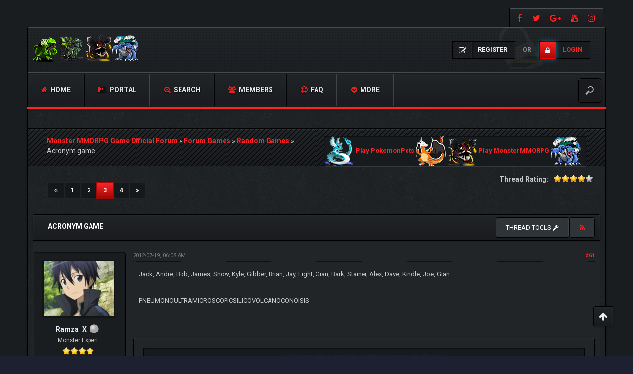

--- FILE ---
content_type: text/html; charset=UTF-8
request_url: https://forum.monstermmorpg.com/Thread-Acronym-game?page=3
body_size: 18713
content:
<!DOCTYPE html><!-- start: showthread -->
<html xml:lang="en" lang="en" xmlns="http://www.w3.org/1999/xhtml">
<head>
<title>Acronym game</title>
<!-- start: headerinclude -->
<meta charset="utf-8">
<meta http-equiv="X-UA-Compatible" content="IE=edge">
<meta content="width=device-width, initial-scale=1" name="viewport">

<link rel="alternate" type="application/rss+xml" title="Latest Threads (RSS 2.0)" href="https://forum.monstermmorpg.com/syndication.php">
<link rel="alternate" type="application/atom+xml" title="Latest Threads (Atom 1.0)" href="https://forum.monstermmorpg.com/syndication.php?type=atom1.0">

<link href="https://fonts.googleapis.com/css?family=Roboto:400,700" rel="stylesheet"> 
<link href="https://fonts.googleapis.com/css?family=Open+Sans:400,600,700" rel="stylesheet"> 

<link href="https://cdnjs.cloudflare.com/ajax/libs/font-awesome/4.7.0/css/font-awesome.min.css" rel="stylesheet">
<link href="https://maxcdn.bootstrapcdn.com/bootstrap/3.3.7/css/bootstrap.min.css" rel="stylesheet">

<link type="text/css" rel="stylesheet" href="https://forum.monstermmorpg.com/cache/themes/theme12/css3.min.css?t=1767486221" />
<link type="text/css" rel="stylesheet" href="https://forum.monstermmorpg.com/cache/themes/theme12/star_ratings.min.css?t=1767486221" />
<link type="text/css" rel="stylesheet" href="https://forum.monstermmorpg.com/cache/themes/theme12/showthread.min.css?t=1767486221" />
<link type="text/css" rel="stylesheet" href="https://forum.monstermmorpg.com/cache/themes/theme12/global.min.css?t=1767486221" />
<link type="text/css" rel="stylesheet" href="https://forum.monstermmorpg.com/cache/themes/theme12/extras.min.css?t=1767486221" />
<!-- UNREADPOSTS_CSS -->
<link href="https://forum.monstermmorpg.com/images/dark-fire/css/jquery.tipsy.css" media='all' rel='stylesheet' type='text/css'>
<link href="https://forum.monstermmorpg.com/images/dark-fire/css/index-sidebar.css" media='all' rel='stylesheet' type='text/css'>

<meta http-equiv="Content-Script-Type" content="text/javascript" />
<script type="text/javascript" src="https://forum.monstermmorpg.com/jscripts/jquery.js?ver=1813"></script>
<script type="text/javascript" src="https://forum.monstermmorpg.com/jscripts/jquery.plugins.min.js?ver=1813"></script>
<script type="text/javascript" src="https://forum.monstermmorpg.com/jscripts/general.js?ver=1813"></script>
<script type="text/javascript" src="https://forum.monstermmorpg.com/images/dark-fire/js/main.js"></script>
<script type="text/javascript">
<!--
	lang.unknown_error = "An unknown error has occurred.";

	lang.select2_match = "One result is available, press enter to select it.";
	lang.select2_matches = "{1} results are available, use up and down arrow keys to navigate.";
	lang.select2_nomatches = "No matches found";
	lang.select2_inputtooshort_single = "Please enter one or more character";
	lang.select2_inputtooshort_plural = "Please enter {1} or more characters";
	lang.select2_inputtoolong_single = "Please delete one character";
	lang.select2_inputtoolong_plural = "Please delete {1} characters";
	lang.select2_selectiontoobig_single = "You can only select one item";
	lang.select2_selectiontoobig_plural = "You can only select {1} items";
	lang.select2_loadmore = "Loading more results&hellip;";
	lang.select2_searching = "Searching&hellip;";

	var cookieDomain = ".forum.monstermmorpg.com";
	var cookiePath = "/";
	var cookiePrefix = "";
	var cookieSecureFlag = "0";
	var deleteevent_confirm = "Are you sure you want to delete this event?";
	var removeattach_confirm = "Are you sure you want to remove the selected attachment from this post?";
	var loading_text = 'Loading. <br />Please Wait&hellip;';
	var saving_changes = 'Saving changes&hellip;';
	var use_xmlhttprequest = "1";
	var my_post_key = "0c3e911d38abbb6e81b71ade8d865b73";
	var rootpath = "https://forum.monstermmorpg.com";
	var imagepath = "https://forum.monstermmorpg.com/images/dark-fire";
  	var yes_confirm = "Yes";
	var no_confirm = "No";
	var MyBBEditor = null;
	var spinner_image = "https://forum.monstermmorpg.com/images/dark-fire/spinner.gif";
	var spinner = "<img src='" + spinner_image +"' alt='' />";
	var modal_zindex = 9999;
// -->
</script>


<!-- Google tag (gtag.js) -->
<script async src="https://www.googletagmanager.com/gtag/js?id=G-YCXZV13LBV"></script>
<script>
  window.dataLayer = window.dataLayer || [];
  function gtag(){dataLayer.push(arguments);}
  gtag('js', new Date());

  gtag('config', 'G-YCXZV13LBV');
</script>
<!-- end: headerinclude -->
<script>
<!--
	var quickdelete_confirm = "Are you sure you want to delete this post?";
	var quickrestore_confirm = "Are you sure you want to restore this post?";
	var allowEditReason = "1";
	lang.save_changes = "Save Changes";
	lang.cancel_edit = "Cancel Edit";
	lang.quick_edit_update_error = "There was an error editing your reply:";
	lang.quick_reply_post_error = "There was an error posting your reply:";
	lang.quick_delete_error = "There was an error deleting your reply:";
	lang.quick_delete_success = "The post was deleted successfully.";
	lang.quick_delete_thread_success = "The thread was deleted successfully.";
	lang.quick_restore_error = "There was an error restoring your reply:";
	lang.quick_restore_success = "The post was restored successfully.";
	lang.editreason = "Edit Reason";
// -->
</script>
<!-- jeditable (jquery) -->
<script src="https://forum.monstermmorpg.com/jscripts/report.js?ver=1804"></script>
<script src="https://forum.monstermmorpg.com/jscripts/jeditable/jeditable.min.js"></script>
<script src="https://forum.monstermmorpg.com/jscripts/thread.js?ver=1808"></script>	
<script type="text/javascript" src="https://forum.monstermmorpg.com/jscripts/thankyoulike.min.js"></script>
<script type="text/javascript">
<!--
	var tylEnabled = "1";
	var tylDisplayGrowl = "1";
	var tylCollapsible = "1";
	var tylUser = "0";
	var tylSend = "Added {1} to this post";
	var tylRemove = "Removed {1} from this post";
// -->
</script>
<script type="text/javascript" src="https://forum.monstermmorpg.com/jscripts/thankyoulike.min.js"></script>
<script type="text/javascript">
<!--
	var tylEnabled = "1";
	var tylDisplayGrowl = "1";
	var tylCollapsible = "1";
	var tylUser = "0";
	var tylSend = "Added {1} to this post";
	var tylRemove = "Removed {1} from this post";
// -->
</script>
<script type="text/javascript" src="https://forum.monstermmorpg.com/jscripts/thankyoulike.min.js"></script>
<script type="text/javascript">
<!--
	var tylEnabled = "1";
	var tylDisplayGrowl = "1";
	var tylCollapsible = "1";
	var tylUser = "0";
	var tylSend = "Added {1} to this post";
	var tylRemove = "Removed {1} from this post";
// -->
</script>
<meta name="description" content="Jack, Andre, Bob, James, Snow, Kyle, Gibber, Brian, Jay, Light, Gian, Bark, Stainer, Alex, Dave, Kindle, Joe, Gian PNEUMONOULTRAMICROSCOPICSILICOVOLCANOCONOISIS" />
<link rel="canonical" href="https://forum.monstermmorpg.com/Thread-Acronym-game?page=3" />
</head>
<body>
<!-- start: header -->
<div id="main_wrapper">
		<div class="above-nav container no-padding">
			<div class="social-top">
				
				<a class="facebook"  title="https://www.facebook.com/MonsterMMORPG" data-toggle="tooltip" href="https://www.facebook.com/MonsterMMORPG" target="_blank"><i class="fa fa-facebook"></i></a>
				<a class="twitter" title="https://twitter.com/MonsterMMORPG" data-toggle="tooltip" href="https://twitter.com/MonsterMMORPG" target="_blank"><i class="fa fa-twitter"></i></a>  
				<a class="google-plus" title="https://plus.google.com/+MonsterMMORPG" data-toggle="tooltip" href="https://plus.google.com/+MonsterMMORPG" target="_blank"><i class="fa fa-google-plus"></i></a>
				<a class="youtube" title="https://www.youtube.com/MonsterMMORPG" data-toggle="tooltip" href="https://www.youtube.com/MonsterMMORPG" target="_blank"><i class="fa fa-youtube"></i></a> 
				<a class="instagram" title="https://www.instagram.com/monster_mmorpg/" data-toggle="tooltip" href="https://www.instagram.com/monster_mmorpg/" target="_blank"><i class="fa fa-instagram"></i></a> 
			</div>
			<div class="clear"></div>
		</div><!-- NAVBAR
    ================================================== -->
		<div class="navbar-wrapper container no-padding">
			<div class="logo col-lg-4 col-md-4">
			<div class="col-lg-2 col-md-2 no-padding">
				<span class="icon"></span>
			</div>
			<div class="col-lg-8 col-md-8 pull-left no-padding">
				<a href="https://forum.monstermmorpg.com"><img src="https://forum.monstermmorpg.com/images/dark-fire/logo.png" alt="Monster MMORPG Game Official Forum" title="Monster MMORPG Game Official Forum"></a>
			</div>
			</div>
			
               <!-- start: header_welcomeblock_guest -->
<div class="login-info">
<a class="register-btn" href="https://forum.monstermmorpg.com/member.php?action=register"><i class="fa fa-pencil-square-o"></i> <span>Register</span></a> 
<i>or</i> 
<a class="login-btn" href="https://forum.monstermmorpg.com/member.php?action=login" onclick="$('#quick_login').modal({ fadeDuration: 250, keepelement: true }); return false;"><i class="fa fa-lock"></i> <span>Login</span></a>
</div> 

<div class="modal" role="dialog" id="quick_login">
	<div class="modal-dialog">
		<form method="post" action="https://forum.monstermmorpg.com/member.php">
			<input name="action" type="hidden" value="do_login">
			<input name="url" type="hidden" value="">
			<input name="quick_login" type="hidden" value="1">
			<input name="my_post_key" type="hidden" value="0c3e911d38abbb6e81b71ade8d865b73" />
    	<div class="panel modal-content no-padding" style="z-index: 1;">
      		<div class="modal-header no-padding">
				<button type="button" class="close" data-dismiss="modal" style="margin-top: 8px;right: 5px;padding: 12px 20px;">×</button>
			<div class="logo-box col-lg-8 col-md-8">
			<div class="pull-left no-padding">
				<span class="icon"></span>
			</div>
			<div class="pull-left no-padding">
				<a href="https://forum.monstermmorpg.com/index.php"><img src="https://forum.monstermmorpg.com/images/dark-fire/logo.png" alt="Monster MMORPG Game Official Forum" title="Monster MMORPG Game Official Forum"></a>
			</div>
			</div>
			</div>
  			<div class="modal-body text-center">
			<h3 class="text-center">Login</h3>
			<br>
				<div class="form-group padding-left-right">
					<div class="input-group padding-8px">
						<span class="input-group-addon"><i class="fa fa-user"></i></span>
						<input placeholder="Username/Email:" name="quick_username" id="quick_login_username" type="text" value="" class="form-control initial_focus no-margin">
					</div>
				</div>
				<div class="form-group padding-left-right">
					<div class="input-group padding-8px">
						<span class="input-group-addon"><i class="fa fa-key"></i></span>
						<input placeholder="Password:" name="quick_password" id="quick_login_password" type="password" value="" class="form-control no-margin">
					</div>
				</div>
				<a href="https://forum.monstermmorpg.com/member.php?action=lostpw" class="lost_password small">Lost Password?</a>
				<div class="checkbox text-center small">
					<label for="quick_login_remember">
					<input name="quick_remember" id="quick_login_remember" type="checkbox" value="yes" checked="checked">Remember me</label>
				</div>
				<div class="col-lg-12 panel-small form-group margin-0">
					<button name="submit" type="submit" class="btn-log pull-left" value="Login"><i class="fa fa-sign-in" aria-hidden="true"></i>&nbsp;Login</button>
					
            <div class="fblogin pull-right">
			<!-- start: myfbconnect_login_button -->
			<a id="facebooklogin" class="tt button-medium facebookloginb" href="https://forum.monstermmorpg.com/myfbconnect.php?action=login" title="Facebook Login"><i class="fa fa-facebook"></i></a>
            <!-- end: myfbconnect_login_button -->
            </div>
				</div>	
			</div>
		</div>	
		<input name="my_post_key" type="hidden" value="0c3e911d38abbb6e81b71ade8d865b73" />		
		</form>
	</div>	
</div>
<script>
	$("#quick_login input[name='url']").val($(location).attr('href'));
</script>
<!-- end: header_welcomeblock_guest -->
			
			<div class="col-lg-12 col-md-12 nav-top-divider"></div>
			<div class="navbar navbar-inverse navbar-static-top col-lg-12 col-md-12" role="navigation">
				<div class="navbar-header">
					<button class="navbar-toggle" data-target=".navbar-collapse" data-toggle="collapse" type="button"><span class="sr-only">Toggle navigation</span> <span class="fa fa-bars"></span></button>
				</div>
				<div class="navbar-collapse collapse">
					<div class="menu-default-container">
						<ul class="nav navbar-nav">
							<li>
								<a href="https://forum.monstermmorpg.com"><span class="fa fa-home"></span> Home</a>
							</li>
					        <!-- start: header_menu_portal -->
<li><a href="https://forum.monstermmorpg.com/portal.php"><span class="fa fa-newspaper-o"></span> Portal</a></li>
<!-- end: header_menu_portal -->
					        <!-- start: header_menu_search -->
<li><a href="https://forum.monstermmorpg.com/search.php" class="search"><span class="fa fa-search-plus"></span> Search</a></li>
<!-- end: header_menu_search -->
					        <!-- start: header_menu_memberlist -->
<li><a href="https://forum.monstermmorpg.com/memberlist.php"><span class="fa fa-users"></span> Members</a></li>
<!-- end: header_menu_memberlist -->
							<li>
								<a title="Frequently Asked Questions" data-toggle="tooltip" href="https://forum.monstermmorpg.com/misc.php?action=help"><span class="fa fa-support"></span> FAQ</a>
							</li>
							<li class="dropdown">
								<a class="dropdown-toggle" data-toggle="dropdown" href="#"><span class="fa fa-chevron-circle-down"></span> More</a>
								<ul class="dropdown-menu">
<!-- UNREADPOSTS_LINK -->
      <li><a class="dropdown-item" href="https://forum.monstermmorpg.com/search.php?action=getnew"><i class="fa fa-eye" style="margin-right: 5px;font-weight:400;"></i>View New Posts</a></li>
      <li><a class="dropdown-item" href="https://forum.monstermmorpg.com/search.php?action=getdaily"><i class="fa fa-eye" style="margin-right: 5px;font-weight:400;"></i>View Today's Posts</a></li>
      <li><a class="dropdown-item" href="mailto:admin@monstermmorpg.com"><i class="fa fa-envelope" style="margin-right: 5px;font-weight:400;"></i>Contact Us</a></li>
	  <li><a class="dropdown-item" href="https://forum.monstermmorpg.com/search.php?action=getdaily&days=7"><i class="fa fa-eye" style="margin-right: 5px;font-weight:400;"></i>View last 7 days Posts</a></li>
		<li><a class="dropdown-item" href="https://forum.monstermmorpg.com/search.php?action=getdaily&days=15"><i class="fa fa-eye" style="margin-right: 5px;font-weight:400;"></i>View last 15 days Posts</a></li>
		<li><a class="dropdown-item" href="https://forum.monstermmorpg.com/search.php?action=getdaily&days=30"><i class="fa fa-eye" style="margin-right: 5px;font-weight:400;"></i>View last 30 days Posts</a></li>

								</ul>
							</li>
						</ul>
					</div>
					<div class="search-top">
	<form action="https://forum.monstermmorpg.com/search.php" id="sform" method="post" name="sform">
		<input type="hidden" name="action" value="do_search" />
         <input type="hidden" name="postthread" value="1" />
         <input type="hidden" name="forums" value="all" />
         <input type="hidden" name="showresults" value="threads" />
        <input type="search" name="keywords" placeholder="" />
	</form>
					</div>
				</div><!--/.nav-collapse -->
			</div><!-- /.navbar-inner -->
		</div><!-- /.navbar -->
	
		<div class="after-nav container">

		</div><!-- Marketing messaging and featurettes
    ================================================== -->
	
	<div class="page normal-page container">
	  	<div class="row">
		<div class="wrapper">
			
			
			
			
			
			 
			<!-- BAM -->
			<div class="panel-small">
				</div>
			<!-- /BAM -->
			<!-- start: nav -->
<div class="title_wrapper container">
	<div class="col-lg-12">

		
	<div class="col-lg-6">
	<strong></strong>
	<div class="bbp-breadcrumb" style="margin-top:15px;">
   		<!-- start: nav_bit -->
<a href="https://forum.monstermmorpg.com/index.php" itemprop="item"><span itemprop="name">Monster MMORPG Game Official Forum</span></a> »
<!-- end: nav_bit --><!-- start: nav_bit -->
<a href="Forum-Forum-Games" itemprop="item"><span itemprop="name">Forum Games</span></a> »
<!-- end: nav_bit --><!-- start: nav_bit -->
<a href="Forum-Random-Games" itemprop="item"><span itemprop="name">Random Games</span></a> »
<!-- end: nav_bit --><!-- start: nav_bit_active -->
<span itemprop="name">Acronym game</span><meta itemprop="position" content="">
<!-- end: nav_bit_active -->
 	</div>
    </div>
	
	<div class="col-lg-6">
<!-- BEGIN ticker -->
	<div class="simple-ticker" id="js-ticker-slide">
	<a style="display:inline-block; font-size:13px;" target="_blank" href="https://www.pokemonpets.com" target="_blank"><img src="//static.pokemonpets.com/images/monsters-images-60-60/4148-Dragonair-Icy.png"/> Play PokemonPets <img src="//static.pokemonpets.com/images/monsters-images-60-60/4006-Charizard-Bony.png"/></a>
	
		
	<a style="display:inline-block; font-size:13px;"  target="_blank" href="https://www.monstermmorpg.com" target="_blank"><img src="//static.monstermmorpg.com/images/monsters-images-60-60/11-Anglare.png"/> Play MonsterMMORPG <img src="//static.monstermmorpg.com/images/monsters-images-60-60/769-Tsunidle.png"/></a>
	</div>
<!-- END ticker -->
	</div> 	
	
	</div>
	<div class="clear"></div>
</div>
<!-- end: nav -->
<!-- end: header -->
<div class="container">	
	
	
</div>	

<div class="container-fluid">
	<div class="row" style="padding-bottom:15px">
		<div class="col-lg-12">
			<span class="pull-right" style="padding-left:5px">
				
			</span>		
			<span class="pull-left">
              <!-- start: multipage -->
<div class="container-fluid">
	<div class="row-bit"> 		
 		<div class="col-lg-12 text-right">
			<ul class="pagination pagination-sm">
				<!-- start: multipage_prevpage -->
<li><a class="tt" href="Thread-Acronym-game?page=2" title="Previous"><i class="fa fa-angle-double-left"></i></a></li>
<!-- end: multipage_prevpage --><!-- start: multipage_page -->
<li><a href="Thread-Acronym-game?page=1">1</a></li>
<!-- end: multipage_page --><!-- start: multipage_page -->
<li><a href="Thread-Acronym-game?page=2">2</a></li>
<!-- end: multipage_page --><!-- start: multipage_page_current -->
<li class="active"><a href="#">3<span class="sr-only">(current)</span></a></li>
<!-- end: multipage_page_current --><!-- start: multipage_page -->
<li><a href="Thread-Acronym-game?page=4">4</a></li>
<!-- end: multipage_page --><!-- start: multipage_nextpage -->
<li><a class="tt" href="Thread-Acronym-game?page=4" title="Next"><i class="fa fa-angle-double-right"></i></a></li>
<!-- end: multipage_nextpage -->
			</ul>
		</div>
	</div>	
</div>
<!-- end: multipage -->
			</span>
			<span class="pull-right">
				<!-- start: showthread_ratethread -->
<div style="margin-top:6px; padding-right:10px" class="pull-right">
		<script>
		<!--
			lang.ratings_update_error = "There was an error updating the rating.";
		// -->
		</script>
		<script src="https://forum.monstermmorpg.com/jscripts/rating.js?ver=1808"></script>
		<strong class="pull-left" style="padding-right:10px">Thread Rating:</strong>
		<div class="inline_rating">
			<ul class="star_rating star_rating_notrated" id="rating_thread_2645">
				<li style="width: 80%" class="current_rating" id="current_rating_2645">1 Vote(s) - 4 Average</li>
				<li><a class="one_star" title="1 star out of 5" href="./ratethread.php?tid=2645&amp;rating=1&amp;my_post_key=0c3e911d38abbb6e81b71ade8d865b73">1</a></li>
				<li><a class="two_stars" title="2 stars out of 5" href="./ratethread.php?tid=2645&amp;rating=2&amp;my_post_key=0c3e911d38abbb6e81b71ade8d865b73">2</a></li>
				<li><a class="three_stars" title="3 stars out of 5" href="./ratethread.php?tid=2645&amp;rating=3&amp;my_post_key=0c3e911d38abbb6e81b71ade8d865b73">3</a></li>
				<li><a class="four_stars" title="4 stars out of 5" href="./ratethread.php?tid=2645&amp;rating=4&amp;my_post_key=0c3e911d38abbb6e81b71ade8d865b73">4</a></li>
				<li><a class="five_stars" title="5 stars out of 5" href="./ratethread.php?tid=2645&amp;rating=5&amp;my_post_key=0c3e911d38abbb6e81b71ade8d865b73">5</a></li>
			</ul>
		</div>
</div>
<!-- end: showthread_ratethread -->
			</span>			
		</div>	
	</div>	
	<div class="panel-no-border panel-primary">
		<div class="panel-heading">
			<span class="panel-title line-height-title"><strong>Acronym game</strong></span>
			<span class="pull-right text-right">
	<div class="dropdown pull-left"> 				
		<button class="btn btn-sm btn-primary dropdown-toggle" type="button" data-toggle="dropdown">Thread tools
  			<i class="fa fa-wrench"></i></button>
  			<ul class="dropdown-menu">
	  		 <li><a href="printthread.php?tid=2645"><i class="fa fa-print"></i>&nbsp;View a Printable Version</a></li>
	  		 <li></li>
	  		 <li></li>
	 		 <li><strong><center></center></strong></li>
	  		 <li><a href="showthread.php?mode=linear&amp;tid=2645&amp;pid=83246#pid83246"><i class="fa fa-angle-right"></i>&nbsp;Linear Mode</a></li>
	  		 <li><a href="showthread.php?mode=threaded&amp;tid=2645&amp;pid=83246#pid83246"><i class="fa fa-angle-right"></i>&nbsp;Threaded Mode</a></li>
  			 </ul>			
	</div>
			<a class="tt btn" href="usercp2.php?action=addsubscription&amp;tid=2645&amp;my_post_key=0c3e911d38abbb6e81b71ade8d865b73" title="Subscribe to this thread"><span class="addsubscription"><i class="fa fa fa-rss"></i></span></a></span>
		</div>
  		<div class="panel-body no-padding">
			<div class="row">
				<div class="col-lg-12" id="posts_container">
					<div id="posts">
						<!-- start: postbit_classic -->

<a name="pid83246" id="pid83246"></a>
<div class="post classic " style="" id="post_83246">
	<div class="row padding-8px">	
		<div class="col-lg-2 post_author scaleimages">
			<!-- start: postbit_avatar -->
<div class="author_avatar"><a href="User-Ramza-X"><img src="https://forum.monstermmorpg.com/uploads/avatars/avatar_9304.jpg?dateline=1363456798" alt="" width="150" height="117"></a></div>
<!-- end: postbit_avatar -->
			<div class="author_information">
				<strong><span class="large"><a href="https://forum.monstermmorpg.com/User-Ramza-X"><span style="color:#e4f1fe">Ramza_X</span></a></span></strong> <!-- start: postbit_offline -->
<img src="https://forum.monstermmorpg.com/images/dark-fire/buddy_offline.png" title="Offline" alt="Offline" class="buddy_status">
<!-- end: postbit_offline --><br>
				<span class="small">
					Monster Expert<br>
					<img src="https://forum.monstermmorpg.com/images/dark-fire/star.png" border="0" alt="*" /><img src="https://forum.monstermmorpg.com/images/dark-fire/star.png" border="0" alt="*" /><img src="https://forum.monstermmorpg.com/images/dark-fire/star.png" border="0" alt="*" /><img src="https://forum.monstermmorpg.com/images/dark-fire/star.png" border="0" alt="*" /><br />
					
				</span>
			</div>
			<div class="author_statistics">
				<!-- start: postbit_author_user -->

	Posts: 663<br>
	Threads: 10<br>
	Joined: May 2012
	
<!-- end: postbit_author_user -->
			</div>
		</div>
		<div class="col-lg-10 scaleimages">
			<div class="post_head">
				<!-- start: postbit_posturl -->
<div class="pull-right" style="vertical-align:top">
<!-- IS_UNREAD --><strong><a href="Thread-Acronym-game?pid=83246#pid83246" title="RE: Acronym game">#61</a></strong>

</div>
<!-- end: postbit_posturl -->
				
				<span class="post_date">2012-07-19, 06:08 AM <span class="post_edit" id="edited_by_83246"></span></span>
			
			</div>
			<div class="post_body scaleimages" id="pid_83246">
				Jack, Andre, Bob, James, Snow, Kyle, Gibber, Brian, Jay, Light, Gian, Bark, Stainer, Alex, Dave, Kindle, Joe, Gian<br />
<br />
<br />
PNEUMONOULTRAMICROSCOPICSILICOVOLCANOCONOISIS
			</div>
			
			<!-- start: postbit_signature -->
<div class="panel panel-primary">
<div class="signature scaleimages padding-8px">
<div style="text-align: center;" class="mycode_align"><span style="font-weight: bold;" class="mycode_b"><span style="font-size: medium;" class="mycode_size"><span style="font-family: Comic Sans MS;" class="mycode_font"><span style="color: #9966cc;" class="mycode_color">"A man who's lost his pride can never be free"</span> <br />
<span style="color: #6666ff;" class="mycode_color">- Ramza Beoulve</span></span></span></span></div>
</div>
</div>
<!-- end: postbit_signature -->
			<div class="post_meta" id="post_meta_83246">
				
			</div>
		</div>
	</div>
<div style="display: none;" id="tyl_83246"><!-- start: thankyoulike_postbit_classic -->
<div class="post_controls tyllist_classic ">
	<a href="javascript:void(0)" onclick="thankyoulike.tgl(83246);return false;" title="[-]" id="tyl_a_expcol_83246"><img src="https://forum.monstermmorpg.com/images/dark-fire/collapse.png" alt="[-]" id="tyl_i_expcol_83246" /></a> 
	<span id="tyl_title_83246" style=""></span><span id="tyl_title_collapsed_83246" style="display: none;"></span><br />
	<span id="tyl_data_83246" style="">&nbsp;&nbsp;• </span>
</div>
<!-- end: thankyoulike_postbit_classic --></div>
	<div class="panel-footer post_controls">
		<div class="postbit_buttons author_buttons pull-left">
			<!-- start: postbit_find -->
<a href="search.php?action=finduser&amp;uid=9304" title="Find all posts by this user" class="tt postbit_find"><span>Find</span></a>
<!-- end: postbit_find -->
<!-- AddToAny BEGIN -->
<a class="a2a_dd" href="https://www.addtoany.com/share">Share</a>
<script async src="https://static.addtoany.com/menu/page.js"></script>
<!-- AddToAny END -->
		</div>
		<div class="postbit_buttons author_buttons pull-right">
		 <!-- start: postbit_quote -->
<a href="newreply.php?tid=2645&amp;replyto=83246" title="Quote this message in a reply" class="tt postbit_quote"><span>Reply</span></a>
<!-- end: postbit_quote -->
		</div>	
<div id="edit_post_83246_popup" class="popup_menu1" style="display: none;"><div class="popup_item_container"><a href="javascript:;" class="popup_item quick_edit_button" id="quick_edit_post_83246">Quick Edit</a></div><div class="popup_item_container"><a href="editpost.php?pid=83246" class="popup_item">Full Edit</a></div></div>   
<script type="text/javascript">
// <!--
	if(use_xmlhttprequest == "1")
	{
		$("#edit_post_83246").popupMenu();
	}
// -->
	</script>	
	</div>	
</div>
<!-- end: postbit_classic --><!-- start: postbit_classic -->

<a name="pid83260" id="pid83260"></a>
<div class="post classic " style="" id="post_83260">
	<div class="row padding-8px">	
		<div class="col-lg-2 post_author scaleimages">
			<!-- start: postbit_avatar -->
<div class="author_avatar"><a href="User-SkyRock"><img src="https://forum.monstermmorpg.com/uploads/avatars/avatar_44.png?dateline=1449487557" alt="" width="150" height="150"></a></div>
<!-- end: postbit_avatar -->
			<div class="author_information">
				<strong><span class="large"><a href="https://forum.monstermmorpg.com/User-SkyRock"><span style="color:#00bfff;">SkyRock</span></a></span></strong> <!-- start: postbit_offline -->
<img src="https://forum.monstermmorpg.com/images/dark-fire/buddy_offline.png" title="Offline" alt="Offline" class="buddy_status">
<!-- end: postbit_offline --><br>
				<span class="small">
					Super Moderator<br>
					<img src="https://forum.monstermmorpg.com/images/dark-fire/star.png" border="0" alt="*" /><img src="https://forum.monstermmorpg.com/images/dark-fire/star.png" border="0" alt="*" /><img src="https://forum.monstermmorpg.com/images/dark-fire/star.png" border="0" alt="*" /><img src="https://forum.monstermmorpg.com/images/dark-fire/star.png" border="0" alt="*" /><img src="https://forum.monstermmorpg.com/images/dark-fire/star.png" border="0" alt="*" /><img src="https://forum.monstermmorpg.com/images/dark-fire/star.png" border="0" alt="*" /><br />
					<!-- start: postbit_groupimage -->
<img src="images/supermod_en.png" alt="Super Moderators" title="Super Moderators">
<!-- end: postbit_groupimage --><br />
				</span>
			</div>
			<div class="author_statistics">
				<!-- start: postbit_author_user -->

	Posts: 2,021<br>
	Threads: 60<br>
	Joined: May 2011
	
<!-- end: postbit_author_user -->
			</div>
		</div>
		<div class="col-lg-10 scaleimages">
			<div class="post_head">
				<!-- start: postbit_posturl -->
<div class="pull-right" style="vertical-align:top">
<!-- IS_UNREAD --><strong><a href="Thread-Acronym-game?pid=83260#pid83260" title="RE: Acronym game">#62</a></strong>

</div>
<!-- end: postbit_posturl -->
				
				<span class="post_date">2012-07-19, 06:42 AM <span class="post_edit" id="edited_by_83260"><!-- start: postbit_editedby -->
<span class="edited_post">(This post was last modified: 2012-07-19, 06:43 AM by <a href="https://forum.monstermmorpg.com/User-SkyRock">SkyRock</a>.)</span>
<!-- end: postbit_editedby --></span></span>
			
			</div>
			<div class="post_body scaleimages" id="pid_83260">
				Ramza, no fair -_- It's supposed to be sentenced- patterned, not just word spam :/<br />
<br />
<br />
<blockquote class="mycode_quote"><cite>Quote:</cite>Super Hazardous Apples Zapped a Muscular Monkey at Hagerstown Hospital originating Monday International Eradicating Scene<br />
<br />
..<br />
<br />
JABJSKGBJLGBSADKJG </blockquote>
Jason Already Blew Jar Shards, Killing George Bush's Jamaican Lawyer, Gary. Before SWAT Arrived, Dad Killed Jason. Good.<br />
<br />
BISCUIT
			</div>
			
			<!-- start: postbit_signature -->
<div class="panel panel-primary">
<div class="signature scaleimages padding-8px">
<span style="color: #ffffff;" class="mycode_color"><span style="font-size: medium;" class="mycode_size"><span style="font-family: Courier New;" class="mycode_font"><span style="font-style: italic;" class="mycode_i">Constantly dying yet never dead</span></span></span></span>
</div>
</div>
<!-- end: postbit_signature -->
			<div class="post_meta" id="post_meta_83260">
				
			</div>
		</div>
	</div>
<div style="display: none;" id="tyl_83260"><!-- start: thankyoulike_postbit_classic -->
<div class="post_controls tyllist_classic ">
	<a href="javascript:void(0)" onclick="thankyoulike.tgl(83260);return false;" title="[-]" id="tyl_a_expcol_83260"><img src="https://forum.monstermmorpg.com/images/dark-fire/collapse.png" alt="[-]" id="tyl_i_expcol_83260" /></a> 
	<span id="tyl_title_83260" style=""></span><span id="tyl_title_collapsed_83260" style="display: none;"></span><br />
	<span id="tyl_data_83260" style="">&nbsp;&nbsp;• </span>
</div>
<!-- end: thankyoulike_postbit_classic --></div>
	<div class="panel-footer post_controls">
		<div class="postbit_buttons author_buttons pull-left">
			<!-- start: postbit_find -->
<a href="search.php?action=finduser&amp;uid=44" title="Find all posts by this user" class="tt postbit_find"><span>Find</span></a>
<!-- end: postbit_find -->
<!-- AddToAny BEGIN -->
<a class="a2a_dd" href="https://www.addtoany.com/share">Share</a>
<script async src="https://static.addtoany.com/menu/page.js"></script>
<!-- AddToAny END -->
		</div>
		<div class="postbit_buttons author_buttons pull-right">
		 <!-- start: postbit_quote -->
<a href="newreply.php?tid=2645&amp;replyto=83260" title="Quote this message in a reply" class="tt postbit_quote"><span>Reply</span></a>
<!-- end: postbit_quote -->
		</div>	
<div id="edit_post_83260_popup" class="popup_menu1" style="display: none;"><div class="popup_item_container"><a href="javascript:;" class="popup_item quick_edit_button" id="quick_edit_post_83260">Quick Edit</a></div><div class="popup_item_container"><a href="editpost.php?pid=83260" class="popup_item">Full Edit</a></div></div>   
<script type="text/javascript">
// <!--
	if(use_xmlhttprequest == "1")
	{
		$("#edit_post_83260").popupMenu();
	}
// -->
	</script>	
	</div>	
</div>
<!-- end: postbit_classic --><!-- start: postbit_classic -->

<a name="pid83263" id="pid83263"></a>
<div class="post classic " style="" id="post_83263">
	<div class="row padding-8px">	
		<div class="col-lg-2 post_author scaleimages">
			<!-- start: postbit_avatar -->
<div class="author_avatar"><a href="User-Elijah"><img src="https://forum.monstermmorpg.com/uploads/avatars/avatar_1149.jpg?dateline=1333958950" alt="" width="150" height="113"></a></div>
<!-- end: postbit_avatar -->
			<div class="author_information">
				<strong><span class="large"><a href="https://forum.monstermmorpg.com/User-Elijah"><span style="color:#e4f1fe">Elijah</span></a></span></strong> <!-- start: postbit_offline -->
<img src="https://forum.monstermmorpg.com/images/dark-fire/buddy_offline.png" title="Offline" alt="Offline" class="buddy_status">
<!-- end: postbit_offline --><br>
				<span class="small">
					Monster Fighter<br>
					<img src="https://forum.monstermmorpg.com/images/dark-fire/star.png" border="0" alt="*" /><img src="https://forum.monstermmorpg.com/images/dark-fire/star.png" border="0" alt="*" /><img src="https://forum.monstermmorpg.com/images/dark-fire/star.png" border="0" alt="*" /><br />
					
				</span>
			</div>
			<div class="author_statistics">
				<!-- start: postbit_author_user -->

	Posts: 232<br>
	Threads: 3<br>
	Joined: Oct 2011
	
<!-- end: postbit_author_user -->
			</div>
		</div>
		<div class="col-lg-10 scaleimages">
			<div class="post_head">
				<!-- start: postbit_posturl -->
<div class="pull-right" style="vertical-align:top">
<!-- IS_UNREAD --><strong><a href="Thread-Acronym-game?pid=83263#pid83263" title="RE: Acronym game">#63</a></strong>

</div>
<!-- end: postbit_posturl -->
				
				<span class="post_date">2012-07-19, 06:51 AM <span class="post_edit" id="edited_by_83263"></span></span>
			
			</div>
			<div class="post_body scaleimages" id="pid_83263">
				Bullying In Schools Categorizes Under Information Technology.<br />
<br />
KUNGFUPANDA
			</div>
			
			<!-- start: postbit_signature -->
<div class="panel panel-primary">
<div class="signature scaleimages padding-8px">
<img src="http://i46.tinypic.com/9a965c.jpg" loading="lazy"  alt="[Image: 9a965c.jpg]" class="mycode_img" /><br />
<span style="color: #00ff00;" class="mycode_color"><span style="font-family: Georgia;" class="mycode_font"><span style="font-size: x-small;" class="mycode_size"><a href="http://forum.monstermmorpg.com/Thread-Elijah-s-Gallery-Updated" target="_blank" rel="noopener nofollow" class="mycode_url">http://forum.monstermmorpg.com/Thread-El...ry-Updated</a><span style="font-style: italic;" class="mycode_i"> </span></span></span></span><br />

</div>
</div>
<!-- end: postbit_signature -->
			<div class="post_meta" id="post_meta_83263">
				
			</div>
		</div>
	</div>
<div style="display: none;" id="tyl_83263"><!-- start: thankyoulike_postbit_classic -->
<div class="post_controls tyllist_classic ">
	<a href="javascript:void(0)" onclick="thankyoulike.tgl(83263);return false;" title="[-]" id="tyl_a_expcol_83263"><img src="https://forum.monstermmorpg.com/images/dark-fire/collapse.png" alt="[-]" id="tyl_i_expcol_83263" /></a> 
	<span id="tyl_title_83263" style=""></span><span id="tyl_title_collapsed_83263" style="display: none;"></span><br />
	<span id="tyl_data_83263" style="">&nbsp;&nbsp;• </span>
</div>
<!-- end: thankyoulike_postbit_classic --></div>
	<div class="panel-footer post_controls">
		<div class="postbit_buttons author_buttons pull-left">
			<!-- start: postbit_www -->
<a href="http://monstermmorpg.com" target="_blank" title="Visit this user's website" class="tt postbit_website"><span>Website</span></a>
<!-- end: postbit_www --><!-- start: postbit_find -->
<a href="search.php?action=finduser&amp;uid=1149" title="Find all posts by this user" class="tt postbit_find"><span>Find</span></a>
<!-- end: postbit_find -->
<!-- AddToAny BEGIN -->
<a class="a2a_dd" href="https://www.addtoany.com/share">Share</a>
<script async src="https://static.addtoany.com/menu/page.js"></script>
<!-- AddToAny END -->
		</div>
		<div class="postbit_buttons author_buttons pull-right">
		 <!-- start: postbit_quote -->
<a href="newreply.php?tid=2645&amp;replyto=83263" title="Quote this message in a reply" class="tt postbit_quote"><span>Reply</span></a>
<!-- end: postbit_quote -->
		</div>	
<div id="edit_post_83263_popup" class="popup_menu1" style="display: none;"><div class="popup_item_container"><a href="javascript:;" class="popup_item quick_edit_button" id="quick_edit_post_83263">Quick Edit</a></div><div class="popup_item_container"><a href="editpost.php?pid=83263" class="popup_item">Full Edit</a></div></div>   
<script type="text/javascript">
// <!--
	if(use_xmlhttprequest == "1")
	{
		$("#edit_post_83263").popupMenu();
	}
// -->
	</script>	
	</div>	
</div>
<!-- end: postbit_classic --><!-- start: postbit_classic -->

<a name="pid83409" id="pid83409"></a>
<div class="post classic " style="" id="post_83409">
	<div class="row padding-8px">	
		<div class="col-lg-2 post_author scaleimages">
			<!-- start: postbit_avatar -->
<div class="author_avatar"><a href="User-orboknown"><img src="https://forum.monstermmorpg.com/uploads/avatars/avatar_84.jpg?dateline=1374003058" alt="" width="150" height="113"></a></div>
<!-- end: postbit_avatar -->
			<div class="author_information">
				<strong><span class="large"><a href="https://forum.monstermmorpg.com/User-orboknown"><span style="color:#00bfff;">orboknown</span></a></span></strong> <!-- start: postbit_away -->
<a href="User-orboknown" title="Away"><img src="https://forum.monstermmorpg.com/images/dark-fire/buddy_away.png" alt="Away" class="buddy_status"></a>
<!-- end: postbit_away --><br>
				<span class="small">
					Super Moderator<br>
					<img src="https://forum.monstermmorpg.com/images/dark-fire/star.png" border="0" alt="*" /><img src="https://forum.monstermmorpg.com/images/dark-fire/star.png" border="0" alt="*" /><img src="https://forum.monstermmorpg.com/images/dark-fire/star.png" border="0" alt="*" /><img src="https://forum.monstermmorpg.com/images/dark-fire/star.png" border="0" alt="*" /><img src="https://forum.monstermmorpg.com/images/dark-fire/star.png" border="0" alt="*" /><img src="https://forum.monstermmorpg.com/images/dark-fire/star.png" border="0" alt="*" /><br />
					<!-- start: postbit_groupimage -->
<img src="images/supermod_en.png" alt="Super Moderators" title="Super Moderators">
<!-- end: postbit_groupimage --><br />
				</span>
			</div>
			<div class="author_statistics">
				<!-- start: postbit_author_user -->

	Posts: 4,140<br>
	Threads: 77<br>
	Joined: May 2011
	
<!-- end: postbit_author_user -->
			</div>
		</div>
		<div class="col-lg-10 scaleimages">
			<div class="post_head">
				<!-- start: postbit_posturl -->
<div class="pull-right" style="vertical-align:top">
<!-- IS_UNREAD --><strong><a href="Thread-Acronym-game?pid=83409#pid83409" title="RE: Acronym game">#64</a></strong>

</div>
<!-- end: postbit_posturl -->
				
				<span class="post_date">2012-07-20, 01:17 PM <span class="post_edit" id="edited_by_83409"></span></span>
			
			</div>
			<div class="post_body scaleimages" id="pid_83409">
				king under natural gonna fight under panzar and never defeat andy.<br />
<br />
AGGRESIVEMEDIATION
			</div>
			
			<!-- start: postbit_signature -->
<div class="panel panel-primary">
<div class="signature scaleimages padding-8px">
<blockquote class="mycode_quote"><cite>Quote:</cite> Do you hear the Whisper Men The Whisper Men are near<br />
 If you hear the Whisper Men then turn away your ears <br />
Do not hear the Whisper Men whatever else you do <br />
For once you've heard the Whisper Men they'll stop. And look at you.</blockquote>

</div>
</div>
<!-- end: postbit_signature -->
			<div class="post_meta" id="post_meta_83409">
				
			</div>
		</div>
	</div>
<div style="display: none;" id="tyl_83409"><!-- start: thankyoulike_postbit_classic -->
<div class="post_controls tyllist_classic ">
	<a href="javascript:void(0)" onclick="thankyoulike.tgl(83409);return false;" title="[-]" id="tyl_a_expcol_83409"><img src="https://forum.monstermmorpg.com/images/dark-fire/collapse.png" alt="[-]" id="tyl_i_expcol_83409" /></a> 
	<span id="tyl_title_83409" style=""></span><span id="tyl_title_collapsed_83409" style="display: none;"></span><br />
	<span id="tyl_data_83409" style="">&nbsp;&nbsp;• </span>
</div>
<!-- end: thankyoulike_postbit_classic --></div>
	<div class="panel-footer post_controls">
		<div class="postbit_buttons author_buttons pull-left">
			<!-- start: postbit_find -->
<a href="search.php?action=finduser&amp;uid=84" title="Find all posts by this user" class="tt postbit_find"><span>Find</span></a>
<!-- end: postbit_find -->
<!-- AddToAny BEGIN -->
<a class="a2a_dd" href="https://www.addtoany.com/share">Share</a>
<script async src="https://static.addtoany.com/menu/page.js"></script>
<!-- AddToAny END -->
		</div>
		<div class="postbit_buttons author_buttons pull-right">
		 <!-- start: postbit_quote -->
<a href="newreply.php?tid=2645&amp;replyto=83409" title="Quote this message in a reply" class="tt postbit_quote"><span>Reply</span></a>
<!-- end: postbit_quote -->
		</div>	
<div id="edit_post_83409_popup" class="popup_menu1" style="display: none;"><div class="popup_item_container"><a href="javascript:;" class="popup_item quick_edit_button" id="quick_edit_post_83409">Quick Edit</a></div><div class="popup_item_container"><a href="editpost.php?pid=83409" class="popup_item">Full Edit</a></div></div>   
<script type="text/javascript">
// <!--
	if(use_xmlhttprequest == "1")
	{
		$("#edit_post_83409").popupMenu();
	}
// -->
	</script>	
	</div>	
</div>
<!-- end: postbit_classic --><!-- start: postbit_classic -->

<a name="pid84301" id="pid84301"></a>
<div class="post classic " style="" id="post_84301">
	<div class="row padding-8px">	
		<div class="col-lg-2 post_author scaleimages">
			<!-- start: postbit_avatar -->
<div class="author_avatar"><a href="User-d4rka8isz"><img src="https://forum.monstermmorpg.com/images/Pokemon-Tiktik.png" alt="" width="100" height="100"></a></div>
<!-- end: postbit_avatar -->
			<div class="author_information">
				<strong><span class="large"><a href="https://forum.monstermmorpg.com/User-d4rka8isz"><span style="color:#e4f1fe">d4rka8isz</span></a></span></strong> <!-- start: postbit_offline -->
<img src="https://forum.monstermmorpg.com/images/dark-fire/buddy_offline.png" title="Offline" alt="Offline" class="buddy_status">
<!-- end: postbit_offline --><br>
				<span class="small">
					Monster Newbie<br>
					<br />
					
				</span>
			</div>
			<div class="author_statistics">
				<!-- start: postbit_author_user -->

	Posts: 2<br>
	Threads: 0<br>
	Joined: Feb 2012
	
<!-- end: postbit_author_user -->
			</div>
		</div>
		<div class="col-lg-10 scaleimages">
			<div class="post_head">
				<!-- start: postbit_posturl -->
<div class="pull-right" style="vertical-align:top">
<!-- IS_UNREAD --><strong><a href="Thread-Acronym-game?pid=84301#pid84301" title="RE: Acronym game">#65</a></strong>

</div>
<!-- end: postbit_posturl -->
				
				<span class="post_date">2012-07-26, 08:10 AM <span class="post_edit" id="edited_by_84301"></span></span>
			
			</div>
			<div class="post_body scaleimages" id="pid_84301">
				Acidic Grisled Geese Rode Elephants Speedily Into Very Enigmatic Mountains Eradicating Diseased Indecisive Apes Teaching Intoxicated Odd Newts.<br />
<br />
IDONTLIKEMYCONTACTS
			</div>
			
			
			<div class="post_meta" id="post_meta_84301">
				
			</div>
		</div>
	</div>
<div style="display: none;" id="tyl_84301"><!-- start: thankyoulike_postbit_classic -->
<div class="post_controls tyllist_classic ">
	<a href="javascript:void(0)" onclick="thankyoulike.tgl(84301);return false;" title="[-]" id="tyl_a_expcol_84301"><img src="https://forum.monstermmorpg.com/images/dark-fire/collapse.png" alt="[-]" id="tyl_i_expcol_84301" /></a> 
	<span id="tyl_title_84301" style=""></span><span id="tyl_title_collapsed_84301" style="display: none;"></span><br />
	<span id="tyl_data_84301" style="">&nbsp;&nbsp;• </span>
</div>
<!-- end: thankyoulike_postbit_classic --></div>
	<div class="panel-footer post_controls">
		<div class="postbit_buttons author_buttons pull-left">
			<!-- start: postbit_find -->
<a href="search.php?action=finduser&amp;uid=3402" title="Find all posts by this user" class="tt postbit_find"><span>Find</span></a>
<!-- end: postbit_find -->
<!-- AddToAny BEGIN -->
<a class="a2a_dd" href="https://www.addtoany.com/share">Share</a>
<script async src="https://static.addtoany.com/menu/page.js"></script>
<!-- AddToAny END -->
		</div>
		<div class="postbit_buttons author_buttons pull-right">
		 <!-- start: postbit_quote -->
<a href="newreply.php?tid=2645&amp;replyto=84301" title="Quote this message in a reply" class="tt postbit_quote"><span>Reply</span></a>
<!-- end: postbit_quote -->
		</div>	
<div id="edit_post_84301_popup" class="popup_menu1" style="display: none;"><div class="popup_item_container"><a href="javascript:;" class="popup_item quick_edit_button" id="quick_edit_post_84301">Quick Edit</a></div><div class="popup_item_container"><a href="editpost.php?pid=84301" class="popup_item">Full Edit</a></div></div>   
<script type="text/javascript">
// <!--
	if(use_xmlhttprequest == "1")
	{
		$("#edit_post_84301").popupMenu();
	}
// -->
	</script>	
	</div>	
</div>
<!-- end: postbit_classic --><!-- start: postbit_classic -->

<a name="pid117804" id="pid117804"></a>
<div class="post classic " style="" id="post_117804">
	<div class="row padding-8px">	
		<div class="col-lg-2 post_author scaleimages">
			<!-- start: postbit_avatar -->
<div class="author_avatar"><a href="User-SkyRock"><img src="https://forum.monstermmorpg.com/uploads/avatars/avatar_44.png?dateline=1449487557" alt="" width="150" height="150"></a></div>
<!-- end: postbit_avatar -->
			<div class="author_information">
				<strong><span class="large"><a href="https://forum.monstermmorpg.com/User-SkyRock"><span style="color:#00bfff;">SkyRock</span></a></span></strong> <!-- start: postbit_offline -->
<img src="https://forum.monstermmorpg.com/images/dark-fire/buddy_offline.png" title="Offline" alt="Offline" class="buddy_status">
<!-- end: postbit_offline --><br>
				<span class="small">
					Super Moderator<br>
					<img src="https://forum.monstermmorpg.com/images/dark-fire/star.png" border="0" alt="*" /><img src="https://forum.monstermmorpg.com/images/dark-fire/star.png" border="0" alt="*" /><img src="https://forum.monstermmorpg.com/images/dark-fire/star.png" border="0" alt="*" /><img src="https://forum.monstermmorpg.com/images/dark-fire/star.png" border="0" alt="*" /><img src="https://forum.monstermmorpg.com/images/dark-fire/star.png" border="0" alt="*" /><img src="https://forum.monstermmorpg.com/images/dark-fire/star.png" border="0" alt="*" /><br />
					<!-- start: postbit_groupimage -->
<img src="images/supermod_en.png" alt="Super Moderators" title="Super Moderators">
<!-- end: postbit_groupimage --><br />
				</span>
			</div>
			<div class="author_statistics">
				<!-- start: postbit_author_user -->

	Posts: 2,021<br>
	Threads: 60<br>
	Joined: May 2011
	
<!-- end: postbit_author_user -->
			</div>
		</div>
		<div class="col-lg-10 scaleimages">
			<div class="post_head">
				<!-- start: postbit_posturl -->
<div class="pull-right" style="vertical-align:top">
<!-- IS_UNREAD --><strong><a href="Thread-Acronym-game?pid=117804#pid117804" title="RE: The Acronym Game">#66</a></strong>

</div>
<!-- end: postbit_posturl -->
				
				<span class="post_date">2013-04-08, 01:49 PM <span class="post_edit" id="edited_by_117804"></span></span>
			
			</div>
			<div class="post_body scaleimages" id="pid_117804">
				Ian Doesn't Overprice Norwegian Tacos, Like Isaac's Kiwi Enterprise. Marcus Young's Chalupas Overpowered Nuclear Taco's And Chocolate Taco's Stocks.<br />
<br />
~::Aha, almost the same thread name::~<br />
<br />
USETHIS
			</div>
			
			<!-- start: postbit_signature -->
<div class="panel panel-primary">
<div class="signature scaleimages padding-8px">
<span style="color: #ffffff;" class="mycode_color"><span style="font-size: medium;" class="mycode_size"><span style="font-family: Courier New;" class="mycode_font"><span style="font-style: italic;" class="mycode_i">Constantly dying yet never dead</span></span></span></span>
</div>
</div>
<!-- end: postbit_signature -->
			<div class="post_meta" id="post_meta_117804">
				
			</div>
		</div>
	</div>
<div style="display: none;" id="tyl_117804"><!-- start: thankyoulike_postbit_classic -->
<div class="post_controls tyllist_classic ">
	<a href="javascript:void(0)" onclick="thankyoulike.tgl(117804);return false;" title="[-]" id="tyl_a_expcol_117804"><img src="https://forum.monstermmorpg.com/images/dark-fire/collapse.png" alt="[-]" id="tyl_i_expcol_117804" /></a> 
	<span id="tyl_title_117804" style=""></span><span id="tyl_title_collapsed_117804" style="display: none;"></span><br />
	<span id="tyl_data_117804" style="">&nbsp;&nbsp;• </span>
</div>
<!-- end: thankyoulike_postbit_classic --></div>
	<div class="panel-footer post_controls">
		<div class="postbit_buttons author_buttons pull-left">
			<!-- start: postbit_find -->
<a href="search.php?action=finduser&amp;uid=44" title="Find all posts by this user" class="tt postbit_find"><span>Find</span></a>
<!-- end: postbit_find -->
<!-- AddToAny BEGIN -->
<a class="a2a_dd" href="https://www.addtoany.com/share">Share</a>
<script async src="https://static.addtoany.com/menu/page.js"></script>
<!-- AddToAny END -->
		</div>
		<div class="postbit_buttons author_buttons pull-right">
		 <!-- start: postbit_quote -->
<a href="newreply.php?tid=2645&amp;replyto=117804" title="Quote this message in a reply" class="tt postbit_quote"><span>Reply</span></a>
<!-- end: postbit_quote -->
		</div>	
<div id="edit_post_117804_popup" class="popup_menu1" style="display: none;"><div class="popup_item_container"><a href="javascript:;" class="popup_item quick_edit_button" id="quick_edit_post_117804">Quick Edit</a></div><div class="popup_item_container"><a href="editpost.php?pid=117804" class="popup_item">Full Edit</a></div></div>   
<script type="text/javascript">
// <!--
	if(use_xmlhttprequest == "1")
	{
		$("#edit_post_117804").popupMenu();
	}
// -->
	</script>	
	</div>	
</div>
<!-- end: postbit_classic --><!-- start: postbit_classic -->

<a name="pid123385" id="pid123385"></a>
<div class="post classic " style="" id="post_123385">
	<div class="row padding-8px">	
		<div class="col-lg-2 post_author scaleimages">
			
			<div class="author_information">
				<strong><span class="large">kizi</span></strong> <br>
				<span class="small">
					Unregistered<br>
					
					
				</span>
			</div>
			<div class="author_statistics">
				<!-- start: postbit_author_guest -->
&nbsp;
<!-- end: postbit_author_guest -->
			</div>
		</div>
		<div class="col-lg-10 scaleimages">
			<div class="post_head">
				<!-- start: postbit_posturl -->
<div class="pull-right" style="vertical-align:top">
<!-- IS_UNREAD --><strong><a href="Thread-Acronym-game?pid=123385#pid123385" title="RE: Acronym game">#67</a></strong>

</div>
<!-- end: postbit_posturl -->
				
				<span class="post_date">2013-08-07, 08:18 AM <span class="post_edit" id="edited_by_123385"></span></span>
			
			</div>
			<div class="post_body scaleimages" id="pid_123385">
				don't understand :v
			</div>
			
			
			<div class="post_meta" id="post_meta_123385">
				
			</div>
		</div>
	</div>
<div style="display: none;" id="tyl_123385"><!-- start: thankyoulike_postbit_classic -->
<div class="post_controls tyllist_classic ">
	<a href="javascript:void(0)" onclick="thankyoulike.tgl(123385);return false;" title="[-]" id="tyl_a_expcol_123385"><img src="https://forum.monstermmorpg.com/images/dark-fire/collapse.png" alt="[-]" id="tyl_i_expcol_123385" /></a> 
	<span id="tyl_title_123385" style=""></span><span id="tyl_title_collapsed_123385" style="display: none;"></span><br />
	<span id="tyl_data_123385" style="">&nbsp;&nbsp;• </span>
</div>
<!-- end: thankyoulike_postbit_classic --></div>
	<div class="panel-footer post_controls">
		<div class="postbit_buttons author_buttons pull-left">
			
<!-- AddToAny BEGIN -->
<a class="a2a_dd" href="https://www.addtoany.com/share">Share</a>
<script async src="https://static.addtoany.com/menu/page.js"></script>
<!-- AddToAny END -->
		</div>
		<div class="postbit_buttons author_buttons pull-right">
		 <!-- start: postbit_quote -->
<a href="newreply.php?tid=2645&amp;replyto=123385" title="Quote this message in a reply" class="tt postbit_quote"><span>Reply</span></a>
<!-- end: postbit_quote -->
		</div>	
<div id="edit_post_123385_popup" class="popup_menu1" style="display: none;"><div class="popup_item_container"><a href="javascript:;" class="popup_item quick_edit_button" id="quick_edit_post_123385">Quick Edit</a></div><div class="popup_item_container"><a href="editpost.php?pid=123385" class="popup_item">Full Edit</a></div></div>   
<script type="text/javascript">
// <!--
	if(use_xmlhttprequest == "1")
	{
		$("#edit_post_123385").popupMenu();
	}
// -->
	</script>	
	</div>	
</div>
<!-- end: postbit_classic --><!-- start: postbit_classic -->

<a name="pid123387" id="pid123387"></a>
<div class="post classic " style="" id="post_123387">
	<div class="row padding-8px">	
		<div class="col-lg-2 post_author scaleimages">
			<!-- start: postbit_avatar -->
<div class="author_avatar"><a href="User-Arlaxeon"><img src="https://forum.monstermmorpg.com/uploads/avatars/avatar_36471.jpg?dateline=1375463400" alt="" width="150" height="150"></a></div>
<!-- end: postbit_avatar -->
			<div class="author_information">
				<strong><span class="large"><a href="https://forum.monstermmorpg.com/User-Arlaxeon"><span style="color: #80576F;"><strong>Arlaxeon</strong></span></a></span></strong> <!-- start: postbit_offline -->
<img src="https://forum.monstermmorpg.com/images/dark-fire/buddy_offline.png" title="Offline" alt="Offline" class="buddy_status">
<!-- end: postbit_offline --><br>
				<span class="small">
					Donator<br>
					<img src="https://forum.monstermmorpg.com/images/dark-fire/star.png" border="0" alt="*" /><img src="https://forum.monstermmorpg.com/images/dark-fire/star.png" border="0" alt="*" /><img src="https://forum.monstermmorpg.com/images/dark-fire/star.png" border="0" alt="*" /><img src="https://forum.monstermmorpg.com/images/dark-fire/star.png" border="0" alt="*" /><img src="https://forum.monstermmorpg.com/images/dark-fire/star.png" border="0" alt="*" /><br />
					<!-- start: postbit_groupimage -->
<img src="images/donator_en.png" alt="Donator" title="Donator">
<!-- end: postbit_groupimage --><br />
				</span>
			</div>
			<div class="author_statistics">
				<!-- start: postbit_author_user -->

	Posts: 452<br>
	Threads: 8<br>
	Joined: Feb 2013
	
<!-- end: postbit_author_user -->
			</div>
		</div>
		<div class="col-lg-10 scaleimages">
			<div class="post_head">
				<!-- start: postbit_posturl -->
<div class="pull-right" style="vertical-align:top">
<!-- IS_UNREAD --><strong><a href="Thread-Acronym-game?pid=123387#pid123387" title="RE: Acronym game">#68</a></strong>

</div>
<!-- end: postbit_posturl -->
				
				<span class="post_date">2013-08-07, 08:36 AM <span class="post_edit" id="edited_by_123387"></span></span>
			
			</div>
			<div class="post_body scaleimages" id="pid_123387">
				Unbelievable Smart Elephants Travel Hours In Honda's<br />
<br />
Sorry I suck at this lol...<br />
<br />
BACONROCKS
			</div>
			
			
			<div class="post_meta" id="post_meta_123387">
				
			</div>
		</div>
	</div>
<div style="display: none;" id="tyl_123387"><!-- start: thankyoulike_postbit_classic -->
<div class="post_controls tyllist_classic ">
	<a href="javascript:void(0)" onclick="thankyoulike.tgl(123387);return false;" title="[-]" id="tyl_a_expcol_123387"><img src="https://forum.monstermmorpg.com/images/dark-fire/collapse.png" alt="[-]" id="tyl_i_expcol_123387" /></a> 
	<span id="tyl_title_123387" style=""></span><span id="tyl_title_collapsed_123387" style="display: none;"></span><br />
	<span id="tyl_data_123387" style="">&nbsp;&nbsp;• </span>
</div>
<!-- end: thankyoulike_postbit_classic --></div>
	<div class="panel-footer post_controls">
		<div class="postbit_buttons author_buttons pull-left">
			<!-- start: postbit_find -->
<a href="search.php?action=finduser&amp;uid=36471" title="Find all posts by this user" class="tt postbit_find"><span>Find</span></a>
<!-- end: postbit_find -->
<!-- AddToAny BEGIN -->
<a class="a2a_dd" href="https://www.addtoany.com/share">Share</a>
<script async src="https://static.addtoany.com/menu/page.js"></script>
<!-- AddToAny END -->
		</div>
		<div class="postbit_buttons author_buttons pull-right">
		 <!-- start: postbit_quote -->
<a href="newreply.php?tid=2645&amp;replyto=123387" title="Quote this message in a reply" class="tt postbit_quote"><span>Reply</span></a>
<!-- end: postbit_quote -->
		</div>	
<div id="edit_post_123387_popup" class="popup_menu1" style="display: none;"><div class="popup_item_container"><a href="javascript:;" class="popup_item quick_edit_button" id="quick_edit_post_123387">Quick Edit</a></div><div class="popup_item_container"><a href="editpost.php?pid=123387" class="popup_item">Full Edit</a></div></div>   
<script type="text/javascript">
// <!--
	if(use_xmlhttprequest == "1")
	{
		$("#edit_post_123387").popupMenu();
	}
// -->
	</script>	
	</div>	
</div>
<!-- end: postbit_classic --><!-- start: postbit_classic -->

<a name="pid123392" id="pid123392"></a>
<div class="post classic " style="" id="post_123392">
	<div class="row padding-8px">	
		<div class="col-lg-2 post_author scaleimages">
			<!-- start: postbit_avatar -->
<div class="author_avatar"><a href="User-MakoServitor"><img src="https://forum.monstermmorpg.com/uploads/avatars/avatar_55016.png?dateline=1373124030" alt="" width="149" height="150"></a></div>
<!-- end: postbit_avatar -->
			<div class="author_information">
				<strong><span class="large"><a href="https://forum.monstermmorpg.com/User-MakoServitor"><span style="color:#bf55ec">MakoServitor</span></a></span></strong> <!-- start: postbit_offline -->
<img src="https://forum.monstermmorpg.com/images/dark-fire/buddy_offline.png" title="Offline" alt="Offline" class="buddy_status">
<!-- end: postbit_offline --><br>
				<span class="small">
					Art Designer<br>
					<img src="https://forum.monstermmorpg.com/images/dark-fire/star.png" border="0" alt="*" /><img src="https://forum.monstermmorpg.com/images/dark-fire/star.png" border="0" alt="*" /><img src="https://forum.monstermmorpg.com/images/dark-fire/star.png" border="0" alt="*" /><img src="https://forum.monstermmorpg.com/images/dark-fire/star.png" border="0" alt="*" /><img src="https://forum.monstermmorpg.com/images/dark-fire/star.png" border="0" alt="*" /><img src="https://forum.monstermmorpg.com/images/dark-fire/star.png" border="0" alt="*" /><br />
					<!-- start: postbit_groupimage -->
<img src="images/artdesigner_en.png" alt="Art Designer" title="Art Designer">
<!-- end: postbit_groupimage --><br />
				</span>
			</div>
			<div class="author_statistics">
				<!-- start: postbit_author_user -->

	Posts: 58<br>
	Threads: 5<br>
	Joined: Jun 2013
	
<!-- end: postbit_author_user -->
			</div>
		</div>
		<div class="col-lg-10 scaleimages">
			<div class="post_head">
				<!-- start: postbit_posturl -->
<div class="pull-right" style="vertical-align:top">
<!-- IS_UNREAD --><strong><a href="Thread-Acronym-game?pid=123392#pid123392" title="RE: Acronym game">#69</a></strong>

</div>
<!-- end: postbit_posturl -->
				
				<span class="post_date">2013-08-07, 02:29 PM <span class="post_edit" id="edited_by_123392"></span></span>
			
			</div>
			<div class="post_body scaleimages" id="pid_123392">
				Bees Always Congregate Over Nectar Regardless Of Clever Killer Spiders.<br />
<br />
This is fun!<br />
<br />
TWOINCHBEES
			</div>
			
			<!-- start: postbit_signature -->
<div class="panel panel-primary">
<div class="signature scaleimages padding-8px">
Looking for me in-game? Look for Rampant, trainer of random critters!<br />
<br />
My DeviantArt gallery can be found here: <a href="http://makoservitor.deviantart.com" target="_blank" rel="noopener" class="mycode_url">MakoServitor's DeviantArt</a>
</div>
</div>
<!-- end: postbit_signature -->
			<div class="post_meta" id="post_meta_123392">
				
			</div>
		</div>
	</div>
<div style="display: none;" id="tyl_123392"><!-- start: thankyoulike_postbit_classic -->
<div class="post_controls tyllist_classic ">
	<a href="javascript:void(0)" onclick="thankyoulike.tgl(123392);return false;" title="[-]" id="tyl_a_expcol_123392"><img src="https://forum.monstermmorpg.com/images/dark-fire/collapse.png" alt="[-]" id="tyl_i_expcol_123392" /></a> 
	<span id="tyl_title_123392" style=""></span><span id="tyl_title_collapsed_123392" style="display: none;"></span><br />
	<span id="tyl_data_123392" style="">&nbsp;&nbsp;• </span>
</div>
<!-- end: thankyoulike_postbit_classic --></div>
	<div class="panel-footer post_controls">
		<div class="postbit_buttons author_buttons pull-left">
			<!-- start: postbit_find -->
<a href="search.php?action=finduser&amp;uid=55016" title="Find all posts by this user" class="tt postbit_find"><span>Find</span></a>
<!-- end: postbit_find -->
<!-- AddToAny BEGIN -->
<a class="a2a_dd" href="https://www.addtoany.com/share">Share</a>
<script async src="https://static.addtoany.com/menu/page.js"></script>
<!-- AddToAny END -->
		</div>
		<div class="postbit_buttons author_buttons pull-right">
		 <!-- start: postbit_quote -->
<a href="newreply.php?tid=2645&amp;replyto=123392" title="Quote this message in a reply" class="tt postbit_quote"><span>Reply</span></a>
<!-- end: postbit_quote -->
		</div>	
<div id="edit_post_123392_popup" class="popup_menu1" style="display: none;"><div class="popup_item_container"><a href="javascript:;" class="popup_item quick_edit_button" id="quick_edit_post_123392">Quick Edit</a></div><div class="popup_item_container"><a href="editpost.php?pid=123392" class="popup_item">Full Edit</a></div></div>   
<script type="text/javascript">
// <!--
	if(use_xmlhttprequest == "1")
	{
		$("#edit_post_123392").popupMenu();
	}
// -->
	</script>	
	</div>	
</div>
<!-- end: postbit_classic --><!-- start: postbit_classic -->

<a name="pid123393" id="pid123393"></a>
<div class="post classic " style="" id="post_123393">
	<div class="row padding-8px">	
		<div class="col-lg-2 post_author scaleimages">
			<!-- start: postbit_avatar -->
<div class="author_avatar"><a href="User-orboknown"><img src="https://forum.monstermmorpg.com/uploads/avatars/avatar_84.jpg?dateline=1374003058" alt="" width="150" height="113"></a></div>
<!-- end: postbit_avatar -->
			<div class="author_information">
				<strong><span class="large"><a href="https://forum.monstermmorpg.com/User-orboknown"><span style="color:#00bfff;">orboknown</span></a></span></strong> <!-- start: postbit_away -->
<a href="User-orboknown" title="Away"><img src="https://forum.monstermmorpg.com/images/dark-fire/buddy_away.png" alt="Away" class="buddy_status"></a>
<!-- end: postbit_away --><br>
				<span class="small">
					Super Moderator<br>
					<img src="https://forum.monstermmorpg.com/images/dark-fire/star.png" border="0" alt="*" /><img src="https://forum.monstermmorpg.com/images/dark-fire/star.png" border="0" alt="*" /><img src="https://forum.monstermmorpg.com/images/dark-fire/star.png" border="0" alt="*" /><img src="https://forum.monstermmorpg.com/images/dark-fire/star.png" border="0" alt="*" /><img src="https://forum.monstermmorpg.com/images/dark-fire/star.png" border="0" alt="*" /><img src="https://forum.monstermmorpg.com/images/dark-fire/star.png" border="0" alt="*" /><br />
					<!-- start: postbit_groupimage -->
<img src="images/supermod_en.png" alt="Super Moderators" title="Super Moderators">
<!-- end: postbit_groupimage --><br />
				</span>
			</div>
			<div class="author_statistics">
				<!-- start: postbit_author_user -->

	Posts: 4,140<br>
	Threads: 77<br>
	Joined: May 2011
	
<!-- end: postbit_author_user -->
			</div>
		</div>
		<div class="col-lg-10 scaleimages">
			<div class="post_head">
				<!-- start: postbit_posturl -->
<div class="pull-right" style="vertical-align:top">
<!-- IS_UNREAD --><strong><a href="Thread-Acronym-game?pid=123393#pid123393" title="RE: Acronym game">#70</a></strong>

</div>
<!-- end: postbit_posturl -->
				
				<span class="post_date">2013-08-07, 02:42 PM <span class="post_edit" id="edited_by_123393"></span></span>
			
			</div>
			<div class="post_body scaleimages" id="pid_123393">
				The world only increases newbs charging hard back, ergo exile stays.<br />
PICTUREPERFECT
			</div>
			
			<!-- start: postbit_signature -->
<div class="panel panel-primary">
<div class="signature scaleimages padding-8px">
<blockquote class="mycode_quote"><cite>Quote:</cite> Do you hear the Whisper Men The Whisper Men are near<br />
 If you hear the Whisper Men then turn away your ears <br />
Do not hear the Whisper Men whatever else you do <br />
For once you've heard the Whisper Men they'll stop. And look at you.</blockquote>

</div>
</div>
<!-- end: postbit_signature -->
			<div class="post_meta" id="post_meta_123393">
				
			</div>
		</div>
	</div>
<div style="display: none;" id="tyl_123393"><!-- start: thankyoulike_postbit_classic -->
<div class="post_controls tyllist_classic ">
	<a href="javascript:void(0)" onclick="thankyoulike.tgl(123393);return false;" title="[-]" id="tyl_a_expcol_123393"><img src="https://forum.monstermmorpg.com/images/dark-fire/collapse.png" alt="[-]" id="tyl_i_expcol_123393" /></a> 
	<span id="tyl_title_123393" style=""></span><span id="tyl_title_collapsed_123393" style="display: none;"></span><br />
	<span id="tyl_data_123393" style="">&nbsp;&nbsp;• </span>
</div>
<!-- end: thankyoulike_postbit_classic --></div>
	<div class="panel-footer post_controls">
		<div class="postbit_buttons author_buttons pull-left">
			<!-- start: postbit_find -->
<a href="search.php?action=finduser&amp;uid=84" title="Find all posts by this user" class="tt postbit_find"><span>Find</span></a>
<!-- end: postbit_find -->
<!-- AddToAny BEGIN -->
<a class="a2a_dd" href="https://www.addtoany.com/share">Share</a>
<script async src="https://static.addtoany.com/menu/page.js"></script>
<!-- AddToAny END -->
		</div>
		<div class="postbit_buttons author_buttons pull-right">
		 <!-- start: postbit_quote -->
<a href="newreply.php?tid=2645&amp;replyto=123393" title="Quote this message in a reply" class="tt postbit_quote"><span>Reply</span></a>
<!-- end: postbit_quote -->
		</div>	
<div id="edit_post_123393_popup" class="popup_menu1" style="display: none;"><div class="popup_item_container"><a href="javascript:;" class="popup_item quick_edit_button" id="quick_edit_post_123393">Quick Edit</a></div><div class="popup_item_container"><a href="editpost.php?pid=123393" class="popup_item">Full Edit</a></div></div>   
<script type="text/javascript">
// <!--
	if(use_xmlhttprequest == "1")
	{
		$("#edit_post_123393").popupMenu();
	}
// -->
	</script>	
	</div>	
</div>
<!-- end: postbit_classic --><!-- start: postbit_classic -->

<a name="pid123396" id="pid123396"></a>
<div class="post classic " style="" id="post_123396">
	<div class="row padding-8px">	
		<div class="col-lg-2 post_author scaleimages">
			<!-- start: postbit_avatar -->
<div class="author_avatar"><a href="User-Prysma-2"><img src="https://forum.monstermmorpg.com/uploads/avatars/avatar_58632.png?dateline=1399699751" alt="" width="57" height="150"></a></div>
<!-- end: postbit_avatar -->
			<div class="author_information">
				<strong><span class="large"><a href="https://forum.monstermmorpg.com/User-Prysma-2"><span style="color:#e4f1fe">Prysma 2</span></a></span></strong> <!-- start: postbit_offline -->
<img src="https://forum.monstermmorpg.com/images/dark-fire/buddy_offline.png" title="Offline" alt="Offline" class="buddy_status">
<!-- end: postbit_offline --><br>
				<span class="small">
					Monster Fighter<br>
					<img src="https://forum.monstermmorpg.com/images/dark-fire/star.png" border="0" alt="*" /><img src="https://forum.monstermmorpg.com/images/dark-fire/star.png" border="0" alt="*" /><img src="https://forum.monstermmorpg.com/images/dark-fire/star.png" border="0" alt="*" /><br />
					
				</span>
			</div>
			<div class="author_statistics">
				<!-- start: postbit_author_user -->

	Posts: 159<br>
	Threads: 35<br>
	Joined: Jun 2013
	
<!-- end: postbit_author_user -->
			</div>
		</div>
		<div class="col-lg-10 scaleimages">
			<div class="post_head">
				<!-- start: postbit_posturl -->
<div class="pull-right" style="vertical-align:top">
<!-- IS_UNREAD --><strong><a href="Thread-Acronym-game?pid=123396#pid123396" title="RE: Acronym game">#71</a></strong>

</div>
<!-- end: postbit_posturl -->
				
				<span class="post_date">2013-08-07, 05:13 PM <span class="post_edit" id="edited_by_123396"></span></span>
			
			</div>
			<div class="post_body scaleimages" id="pid_123396">
				Power is created to use recklessly, exterminating poodles eating red fluffy enigmatic crying towers.<br />
<br />
<br />
LADYGAGGAG
			</div>
			
			
			<div class="post_meta" id="post_meta_123396">
				
			</div>
		</div>
	</div>
<div style="display: none;" id="tyl_123396"><!-- start: thankyoulike_postbit_classic -->
<div class="post_controls tyllist_classic ">
	<a href="javascript:void(0)" onclick="thankyoulike.tgl(123396);return false;" title="[-]" id="tyl_a_expcol_123396"><img src="https://forum.monstermmorpg.com/images/dark-fire/collapse.png" alt="[-]" id="tyl_i_expcol_123396" /></a> 
	<span id="tyl_title_123396" style=""></span><span id="tyl_title_collapsed_123396" style="display: none;"></span><br />
	<span id="tyl_data_123396" style="">&nbsp;&nbsp;• </span>
</div>
<!-- end: thankyoulike_postbit_classic --></div>
	<div class="panel-footer post_controls">
		<div class="postbit_buttons author_buttons pull-left">
			<!-- start: postbit_find -->
<a href="search.php?action=finduser&amp;uid=58632" title="Find all posts by this user" class="tt postbit_find"><span>Find</span></a>
<!-- end: postbit_find -->
<!-- AddToAny BEGIN -->
<a class="a2a_dd" href="https://www.addtoany.com/share">Share</a>
<script async src="https://static.addtoany.com/menu/page.js"></script>
<!-- AddToAny END -->
		</div>
		<div class="postbit_buttons author_buttons pull-right">
		 <!-- start: postbit_quote -->
<a href="newreply.php?tid=2645&amp;replyto=123396" title="Quote this message in a reply" class="tt postbit_quote"><span>Reply</span></a>
<!-- end: postbit_quote -->
		</div>	
<div id="edit_post_123396_popup" class="popup_menu1" style="display: none;"><div class="popup_item_container"><a href="javascript:;" class="popup_item quick_edit_button" id="quick_edit_post_123396">Quick Edit</a></div><div class="popup_item_container"><a href="editpost.php?pid=123396" class="popup_item">Full Edit</a></div></div>   
<script type="text/javascript">
// <!--
	if(use_xmlhttprequest == "1")
	{
		$("#edit_post_123396").popupMenu();
	}
// -->
	</script>	
	</div>	
</div>
<!-- end: postbit_classic --><!-- start: postbit_classic -->

<a name="pid123400" id="pid123400"></a>
<div class="post classic " style="" id="post_123400">
	<div class="row padding-8px">	
		<div class="col-lg-2 post_author scaleimages">
			<!-- start: postbit_avatar -->
<div class="author_avatar"><a href="User-orboknown"><img src="https://forum.monstermmorpg.com/uploads/avatars/avatar_84.jpg?dateline=1374003058" alt="" width="150" height="113"></a></div>
<!-- end: postbit_avatar -->
			<div class="author_information">
				<strong><span class="large"><a href="https://forum.monstermmorpg.com/User-orboknown"><span style="color:#00bfff;">orboknown</span></a></span></strong> <!-- start: postbit_away -->
<a href="User-orboknown" title="Away"><img src="https://forum.monstermmorpg.com/images/dark-fire/buddy_away.png" alt="Away" class="buddy_status"></a>
<!-- end: postbit_away --><br>
				<span class="small">
					Super Moderator<br>
					<img src="https://forum.monstermmorpg.com/images/dark-fire/star.png" border="0" alt="*" /><img src="https://forum.monstermmorpg.com/images/dark-fire/star.png" border="0" alt="*" /><img src="https://forum.monstermmorpg.com/images/dark-fire/star.png" border="0" alt="*" /><img src="https://forum.monstermmorpg.com/images/dark-fire/star.png" border="0" alt="*" /><img src="https://forum.monstermmorpg.com/images/dark-fire/star.png" border="0" alt="*" /><img src="https://forum.monstermmorpg.com/images/dark-fire/star.png" border="0" alt="*" /><br />
					<!-- start: postbit_groupimage -->
<img src="images/supermod_en.png" alt="Super Moderators" title="Super Moderators">
<!-- end: postbit_groupimage --><br />
				</span>
			</div>
			<div class="author_statistics">
				<!-- start: postbit_author_user -->

	Posts: 4,140<br>
	Threads: 77<br>
	Joined: May 2011
	
<!-- end: postbit_author_user -->
			</div>
		</div>
		<div class="col-lg-10 scaleimages">
			<div class="post_head">
				<!-- start: postbit_posturl -->
<div class="pull-right" style="vertical-align:top">
<!-- IS_UNREAD --><strong><a href="Thread-Acronym-game?pid=123400#pid123400" title="RE: Acronym game">#72</a></strong>

</div>
<!-- end: postbit_posturl -->
				
				<span class="post_date">2013-08-07, 05:55 PM <span class="post_edit" id="edited_by_123400"></span></span>
			
			</div>
			<div class="post_body scaleimages" id="pid_123400">
				Lame acronyms destroy your great and glorious gaming and goofing.<br />
MANLYMEN
			</div>
			
			<!-- start: postbit_signature -->
<div class="panel panel-primary">
<div class="signature scaleimages padding-8px">
<blockquote class="mycode_quote"><cite>Quote:</cite> Do you hear the Whisper Men The Whisper Men are near<br />
 If you hear the Whisper Men then turn away your ears <br />
Do not hear the Whisper Men whatever else you do <br />
For once you've heard the Whisper Men they'll stop. And look at you.</blockquote>

</div>
</div>
<!-- end: postbit_signature -->
			<div class="post_meta" id="post_meta_123400">
				
			</div>
		</div>
	</div>
<div style="display: none;" id="tyl_123400"><!-- start: thankyoulike_postbit_classic -->
<div class="post_controls tyllist_classic ">
	<a href="javascript:void(0)" onclick="thankyoulike.tgl(123400);return false;" title="[-]" id="tyl_a_expcol_123400"><img src="https://forum.monstermmorpg.com/images/dark-fire/collapse.png" alt="[-]" id="tyl_i_expcol_123400" /></a> 
	<span id="tyl_title_123400" style=""></span><span id="tyl_title_collapsed_123400" style="display: none;"></span><br />
	<span id="tyl_data_123400" style="">&nbsp;&nbsp;• </span>
</div>
<!-- end: thankyoulike_postbit_classic --></div>
	<div class="panel-footer post_controls">
		<div class="postbit_buttons author_buttons pull-left">
			<!-- start: postbit_find -->
<a href="search.php?action=finduser&amp;uid=84" title="Find all posts by this user" class="tt postbit_find"><span>Find</span></a>
<!-- end: postbit_find -->
<!-- AddToAny BEGIN -->
<a class="a2a_dd" href="https://www.addtoany.com/share">Share</a>
<script async src="https://static.addtoany.com/menu/page.js"></script>
<!-- AddToAny END -->
		</div>
		<div class="postbit_buttons author_buttons pull-right">
		 <!-- start: postbit_quote -->
<a href="newreply.php?tid=2645&amp;replyto=123400" title="Quote this message in a reply" class="tt postbit_quote"><span>Reply</span></a>
<!-- end: postbit_quote -->
		</div>	
<div id="edit_post_123400_popup" class="popup_menu1" style="display: none;"><div class="popup_item_container"><a href="javascript:;" class="popup_item quick_edit_button" id="quick_edit_post_123400">Quick Edit</a></div><div class="popup_item_container"><a href="editpost.php?pid=123400" class="popup_item">Full Edit</a></div></div>   
<script type="text/javascript">
// <!--
	if(use_xmlhttprequest == "1")
	{
		$("#edit_post_123400").popupMenu();
	}
// -->
	</script>	
	</div>	
</div>
<!-- end: postbit_classic --><!-- start: postbit_classic -->

<a name="pid123402" id="pid123402"></a>
<div class="post classic " style="" id="post_123402">
	<div class="row padding-8px">	
		<div class="col-lg-2 post_author scaleimages">
			<!-- start: postbit_avatar -->
<div class="author_avatar"><a href="User-Prysma-2"><img src="https://forum.monstermmorpg.com/uploads/avatars/avatar_58632.png?dateline=1399699751" alt="" width="57" height="150"></a></div>
<!-- end: postbit_avatar -->
			<div class="author_information">
				<strong><span class="large"><a href="https://forum.monstermmorpg.com/User-Prysma-2"><span style="color:#e4f1fe">Prysma 2</span></a></span></strong> <!-- start: postbit_offline -->
<img src="https://forum.monstermmorpg.com/images/dark-fire/buddy_offline.png" title="Offline" alt="Offline" class="buddy_status">
<!-- end: postbit_offline --><br>
				<span class="small">
					Monster Fighter<br>
					<img src="https://forum.monstermmorpg.com/images/dark-fire/star.png" border="0" alt="*" /><img src="https://forum.monstermmorpg.com/images/dark-fire/star.png" border="0" alt="*" /><img src="https://forum.monstermmorpg.com/images/dark-fire/star.png" border="0" alt="*" /><br />
					
				</span>
			</div>
			<div class="author_statistics">
				<!-- start: postbit_author_user -->

	Posts: 159<br>
	Threads: 35<br>
	Joined: Jun 2013
	
<!-- end: postbit_author_user -->
			</div>
		</div>
		<div class="col-lg-10 scaleimages">
			<div class="post_head">
				<!-- start: postbit_posturl -->
<div class="pull-right" style="vertical-align:top">
<!-- IS_UNREAD --><strong><a href="Thread-Acronym-game?pid=123402#pid123402" title="RE: Acronym game">#73</a></strong>

</div>
<!-- end: postbit_posturl -->
				
				<span class="post_date">2013-08-07, 06:03 PM <span class="post_edit" id="edited_by_123402"></span></span>
			
			</div>
			<div class="post_body scaleimages" id="pid_123402">
				Magnificent aliens neglected laying yaks mouthing English nonsense.<br />
<br />
MANLYWOMEN
			</div>
			
			
			<div class="post_meta" id="post_meta_123402">
				
			</div>
		</div>
	</div>
<div style="display: none;" id="tyl_123402"><!-- start: thankyoulike_postbit_classic -->
<div class="post_controls tyllist_classic ">
	<a href="javascript:void(0)" onclick="thankyoulike.tgl(123402);return false;" title="[-]" id="tyl_a_expcol_123402"><img src="https://forum.monstermmorpg.com/images/dark-fire/collapse.png" alt="[-]" id="tyl_i_expcol_123402" /></a> 
	<span id="tyl_title_123402" style=""></span><span id="tyl_title_collapsed_123402" style="display: none;"></span><br />
	<span id="tyl_data_123402" style="">&nbsp;&nbsp;• </span>
</div>
<!-- end: thankyoulike_postbit_classic --></div>
	<div class="panel-footer post_controls">
		<div class="postbit_buttons author_buttons pull-left">
			<!-- start: postbit_find -->
<a href="search.php?action=finduser&amp;uid=58632" title="Find all posts by this user" class="tt postbit_find"><span>Find</span></a>
<!-- end: postbit_find -->
<!-- AddToAny BEGIN -->
<a class="a2a_dd" href="https://www.addtoany.com/share">Share</a>
<script async src="https://static.addtoany.com/menu/page.js"></script>
<!-- AddToAny END -->
		</div>
		<div class="postbit_buttons author_buttons pull-right">
		 <!-- start: postbit_quote -->
<a href="newreply.php?tid=2645&amp;replyto=123402" title="Quote this message in a reply" class="tt postbit_quote"><span>Reply</span></a>
<!-- end: postbit_quote -->
		</div>	
<div id="edit_post_123402_popup" class="popup_menu1" style="display: none;"><div class="popup_item_container"><a href="javascript:;" class="popup_item quick_edit_button" id="quick_edit_post_123402">Quick Edit</a></div><div class="popup_item_container"><a href="editpost.php?pid=123402" class="popup_item">Full Edit</a></div></div>   
<script type="text/javascript">
// <!--
	if(use_xmlhttprequest == "1")
	{
		$("#edit_post_123402").popupMenu();
	}
// -->
	</script>	
	</div>	
</div>
<!-- end: postbit_classic --><!-- start: postbit_classic -->

<a name="pid123403" id="pid123403"></a>
<div class="post classic " style="" id="post_123403">
	<div class="row padding-8px">	
		<div class="col-lg-2 post_author scaleimages">
			<!-- start: postbit_avatar -->
<div class="author_avatar"><a href="User-orboknown"><img src="https://forum.monstermmorpg.com/uploads/avatars/avatar_84.jpg?dateline=1374003058" alt="" width="150" height="113"></a></div>
<!-- end: postbit_avatar -->
			<div class="author_information">
				<strong><span class="large"><a href="https://forum.monstermmorpg.com/User-orboknown"><span style="color:#00bfff;">orboknown</span></a></span></strong> <!-- start: postbit_away -->
<a href="User-orboknown" title="Away"><img src="https://forum.monstermmorpg.com/images/dark-fire/buddy_away.png" alt="Away" class="buddy_status"></a>
<!-- end: postbit_away --><br>
				<span class="small">
					Super Moderator<br>
					<img src="https://forum.monstermmorpg.com/images/dark-fire/star.png" border="0" alt="*" /><img src="https://forum.monstermmorpg.com/images/dark-fire/star.png" border="0" alt="*" /><img src="https://forum.monstermmorpg.com/images/dark-fire/star.png" border="0" alt="*" /><img src="https://forum.monstermmorpg.com/images/dark-fire/star.png" border="0" alt="*" /><img src="https://forum.monstermmorpg.com/images/dark-fire/star.png" border="0" alt="*" /><img src="https://forum.monstermmorpg.com/images/dark-fire/star.png" border="0" alt="*" /><br />
					<!-- start: postbit_groupimage -->
<img src="images/supermod_en.png" alt="Super Moderators" title="Super Moderators">
<!-- end: postbit_groupimage --><br />
				</span>
			</div>
			<div class="author_statistics">
				<!-- start: postbit_author_user -->

	Posts: 4,140<br>
	Threads: 77<br>
	Joined: May 2011
	
<!-- end: postbit_author_user -->
			</div>
		</div>
		<div class="col-lg-10 scaleimages">
			<div class="post_head">
				<!-- start: postbit_posturl -->
<div class="pull-right" style="vertical-align:top">
<!-- IS_UNREAD --><strong><a href="Thread-Acronym-game?pid=123403#pid123403" title="RE: Acronym game">#74</a></strong>

</div>
<!-- end: postbit_posturl -->
				
				<span class="post_date">2013-08-07, 06:19 PM <span class="post_edit" id="edited_by_123403"></span></span>
			
			</div>
			<div class="post_body scaleimages" id="pid_123403">
				XD<br />
<br />
My almost non-existent lady yells "wahoo" outside making extra noises.<br />
BLARGHISCHNITZLE
			</div>
			
			<!-- start: postbit_signature -->
<div class="panel panel-primary">
<div class="signature scaleimages padding-8px">
<blockquote class="mycode_quote"><cite>Quote:</cite> Do you hear the Whisper Men The Whisper Men are near<br />
 If you hear the Whisper Men then turn away your ears <br />
Do not hear the Whisper Men whatever else you do <br />
For once you've heard the Whisper Men they'll stop. And look at you.</blockquote>

</div>
</div>
<!-- end: postbit_signature -->
			<div class="post_meta" id="post_meta_123403">
				
			</div>
		</div>
	</div>
<div style="display: none;" id="tyl_123403"><!-- start: thankyoulike_postbit_classic -->
<div class="post_controls tyllist_classic ">
	<a href="javascript:void(0)" onclick="thankyoulike.tgl(123403);return false;" title="[-]" id="tyl_a_expcol_123403"><img src="https://forum.monstermmorpg.com/images/dark-fire/collapse.png" alt="[-]" id="tyl_i_expcol_123403" /></a> 
	<span id="tyl_title_123403" style=""></span><span id="tyl_title_collapsed_123403" style="display: none;"></span><br />
	<span id="tyl_data_123403" style="">&nbsp;&nbsp;• </span>
</div>
<!-- end: thankyoulike_postbit_classic --></div>
	<div class="panel-footer post_controls">
		<div class="postbit_buttons author_buttons pull-left">
			<!-- start: postbit_find -->
<a href="search.php?action=finduser&amp;uid=84" title="Find all posts by this user" class="tt postbit_find"><span>Find</span></a>
<!-- end: postbit_find -->
<!-- AddToAny BEGIN -->
<a class="a2a_dd" href="https://www.addtoany.com/share">Share</a>
<script async src="https://static.addtoany.com/menu/page.js"></script>
<!-- AddToAny END -->
		</div>
		<div class="postbit_buttons author_buttons pull-right">
		 <!-- start: postbit_quote -->
<a href="newreply.php?tid=2645&amp;replyto=123403" title="Quote this message in a reply" class="tt postbit_quote"><span>Reply</span></a>
<!-- end: postbit_quote -->
		</div>	
<div id="edit_post_123403_popup" class="popup_menu1" style="display: none;"><div class="popup_item_container"><a href="javascript:;" class="popup_item quick_edit_button" id="quick_edit_post_123403">Quick Edit</a></div><div class="popup_item_container"><a href="editpost.php?pid=123403" class="popup_item">Full Edit</a></div></div>   
<script type="text/javascript">
// <!--
	if(use_xmlhttprequest == "1")
	{
		$("#edit_post_123403").popupMenu();
	}
// -->
	</script>	
	</div>	
</div>
<!-- end: postbit_classic --><!-- start: postbit_classic -->

<a name="pid123520" id="pid123520"></a>
<div class="post classic " style="" id="post_123520">
	<div class="row padding-8px">	
		<div class="col-lg-2 post_author scaleimages">
			<!-- start: postbit_avatar -->
<div class="author_avatar"><a href="User-Arlaxeon"><img src="https://forum.monstermmorpg.com/uploads/avatars/avatar_36471.jpg?dateline=1375463400" alt="" width="150" height="150"></a></div>
<!-- end: postbit_avatar -->
			<div class="author_information">
				<strong><span class="large"><a href="https://forum.monstermmorpg.com/User-Arlaxeon"><span style="color: #80576F;"><strong>Arlaxeon</strong></span></a></span></strong> <!-- start: postbit_offline -->
<img src="https://forum.monstermmorpg.com/images/dark-fire/buddy_offline.png" title="Offline" alt="Offline" class="buddy_status">
<!-- end: postbit_offline --><br>
				<span class="small">
					Donator<br>
					<img src="https://forum.monstermmorpg.com/images/dark-fire/star.png" border="0" alt="*" /><img src="https://forum.monstermmorpg.com/images/dark-fire/star.png" border="0" alt="*" /><img src="https://forum.monstermmorpg.com/images/dark-fire/star.png" border="0" alt="*" /><img src="https://forum.monstermmorpg.com/images/dark-fire/star.png" border="0" alt="*" /><img src="https://forum.monstermmorpg.com/images/dark-fire/star.png" border="0" alt="*" /><br />
					<!-- start: postbit_groupimage -->
<img src="images/donator_en.png" alt="Donator" title="Donator">
<!-- end: postbit_groupimage --><br />
				</span>
			</div>
			<div class="author_statistics">
				<!-- start: postbit_author_user -->

	Posts: 452<br>
	Threads: 8<br>
	Joined: Feb 2013
	
<!-- end: postbit_author_user -->
			</div>
		</div>
		<div class="col-lg-10 scaleimages">
			<div class="post_head">
				<!-- start: postbit_posturl -->
<div class="pull-right" style="vertical-align:top">
<!-- IS_UNREAD --><strong><a href="Thread-Acronym-game?pid=123520#pid123520" title="RE: Acronym game">#75</a></strong>

</div>
<!-- end: postbit_posturl -->
				
				<span class="post_date">2013-08-09, 06:41 PM <span class="post_edit" id="edited_by_123520"></span></span>
			
			</div>
			<div class="post_body scaleimages" id="pid_123520">
				Bears Like Alpaca Racing, Gennerally Held In Secret Chinese Houses Nearby Innsbruck's Tallest .... Left Exit<br />
<br />
SORRY BUT I HATE THE LETTER Z OMG OMG OMG<br />
YOU CAN USE YOUR IMAGININATION FOR THE Z WORD LOL<br />
<br />
BIRDSEATWORMS
			</div>
			
			
			<div class="post_meta" id="post_meta_123520">
				
			</div>
		</div>
	</div>
<div style="display: none;" id="tyl_123520"><!-- start: thankyoulike_postbit_classic -->
<div class="post_controls tyllist_classic ">
	<a href="javascript:void(0)" onclick="thankyoulike.tgl(123520);return false;" title="[-]" id="tyl_a_expcol_123520"><img src="https://forum.monstermmorpg.com/images/dark-fire/collapse.png" alt="[-]" id="tyl_i_expcol_123520" /></a> 
	<span id="tyl_title_123520" style=""></span><span id="tyl_title_collapsed_123520" style="display: none;"></span><br />
	<span id="tyl_data_123520" style="">&nbsp;&nbsp;• </span>
</div>
<!-- end: thankyoulike_postbit_classic --></div>
	<div class="panel-footer post_controls">
		<div class="postbit_buttons author_buttons pull-left">
			<!-- start: postbit_find -->
<a href="search.php?action=finduser&amp;uid=36471" title="Find all posts by this user" class="tt postbit_find"><span>Find</span></a>
<!-- end: postbit_find -->
<!-- AddToAny BEGIN -->
<a class="a2a_dd" href="https://www.addtoany.com/share">Share</a>
<script async src="https://static.addtoany.com/menu/page.js"></script>
<!-- AddToAny END -->
		</div>
		<div class="postbit_buttons author_buttons pull-right">
		 <!-- start: postbit_quote -->
<a href="newreply.php?tid=2645&amp;replyto=123520" title="Quote this message in a reply" class="tt postbit_quote"><span>Reply</span></a>
<!-- end: postbit_quote -->
		</div>	
<div id="edit_post_123520_popup" class="popup_menu1" style="display: none;"><div class="popup_item_container"><a href="javascript:;" class="popup_item quick_edit_button" id="quick_edit_post_123520">Quick Edit</a></div><div class="popup_item_container"><a href="editpost.php?pid=123520" class="popup_item">Full Edit</a></div></div>   
<script type="text/javascript">
// <!--
	if(use_xmlhttprequest == "1")
	{
		$("#edit_post_123520").popupMenu();
	}
// -->
	</script>	
	</div>	
</div>
<!-- end: postbit_classic --><!-- start: postbit_classic -->

<a name="pid123522" id="pid123522"></a>
<div class="post classic " style="" id="post_123522">
	<div class="row padding-8px">	
		<div class="col-lg-2 post_author scaleimages">
			<!-- start: postbit_avatar -->
<div class="author_avatar"><a href="User-orboknown"><img src="https://forum.monstermmorpg.com/uploads/avatars/avatar_84.jpg?dateline=1374003058" alt="" width="150" height="113"></a></div>
<!-- end: postbit_avatar -->
			<div class="author_information">
				<strong><span class="large"><a href="https://forum.monstermmorpg.com/User-orboknown"><span style="color:#00bfff;">orboknown</span></a></span></strong> <!-- start: postbit_away -->
<a href="User-orboknown" title="Away"><img src="https://forum.monstermmorpg.com/images/dark-fire/buddy_away.png" alt="Away" class="buddy_status"></a>
<!-- end: postbit_away --><br>
				<span class="small">
					Super Moderator<br>
					<img src="https://forum.monstermmorpg.com/images/dark-fire/star.png" border="0" alt="*" /><img src="https://forum.monstermmorpg.com/images/dark-fire/star.png" border="0" alt="*" /><img src="https://forum.monstermmorpg.com/images/dark-fire/star.png" border="0" alt="*" /><img src="https://forum.monstermmorpg.com/images/dark-fire/star.png" border="0" alt="*" /><img src="https://forum.monstermmorpg.com/images/dark-fire/star.png" border="0" alt="*" /><img src="https://forum.monstermmorpg.com/images/dark-fire/star.png" border="0" alt="*" /><br />
					<!-- start: postbit_groupimage -->
<img src="images/supermod_en.png" alt="Super Moderators" title="Super Moderators">
<!-- end: postbit_groupimage --><br />
				</span>
			</div>
			<div class="author_statistics">
				<!-- start: postbit_author_user -->

	Posts: 4,140<br>
	Threads: 77<br>
	Joined: May 2011
	
<!-- end: postbit_author_user -->
			</div>
		</div>
		<div class="col-lg-10 scaleimages">
			<div class="post_head">
				<!-- start: postbit_posturl -->
<div class="pull-right" style="vertical-align:top">
<!-- IS_UNREAD --><strong><a href="Thread-Acronym-game?pid=123522#pid123522" title="RE: Acronym game">#76</a></strong>

</div>
<!-- end: postbit_posturl -->
				
				<span class="post_date">2013-08-09, 06:59 PM <span class="post_edit" id="edited_by_123522"></span></span>
			
			</div>
			<div class="post_body scaleimages" id="pid_123522">
				why not Zoo?<br />
<br />
Baking inside really dirty snakes, evil ants tear worms over rank mistletoe slices.<br />
<br />
PZAZZ
			</div>
			
			<!-- start: postbit_signature -->
<div class="panel panel-primary">
<div class="signature scaleimages padding-8px">
<blockquote class="mycode_quote"><cite>Quote:</cite> Do you hear the Whisper Men The Whisper Men are near<br />
 If you hear the Whisper Men then turn away your ears <br />
Do not hear the Whisper Men whatever else you do <br />
For once you've heard the Whisper Men they'll stop. And look at you.</blockquote>

</div>
</div>
<!-- end: postbit_signature -->
			<div class="post_meta" id="post_meta_123522">
				
			</div>
		</div>
	</div>
<div style="display: none;" id="tyl_123522"><!-- start: thankyoulike_postbit_classic -->
<div class="post_controls tyllist_classic ">
	<a href="javascript:void(0)" onclick="thankyoulike.tgl(123522);return false;" title="[-]" id="tyl_a_expcol_123522"><img src="https://forum.monstermmorpg.com/images/dark-fire/collapse.png" alt="[-]" id="tyl_i_expcol_123522" /></a> 
	<span id="tyl_title_123522" style=""></span><span id="tyl_title_collapsed_123522" style="display: none;"></span><br />
	<span id="tyl_data_123522" style="">&nbsp;&nbsp;• </span>
</div>
<!-- end: thankyoulike_postbit_classic --></div>
	<div class="panel-footer post_controls">
		<div class="postbit_buttons author_buttons pull-left">
			<!-- start: postbit_find -->
<a href="search.php?action=finduser&amp;uid=84" title="Find all posts by this user" class="tt postbit_find"><span>Find</span></a>
<!-- end: postbit_find -->
<!-- AddToAny BEGIN -->
<a class="a2a_dd" href="https://www.addtoany.com/share">Share</a>
<script async src="https://static.addtoany.com/menu/page.js"></script>
<!-- AddToAny END -->
		</div>
		<div class="postbit_buttons author_buttons pull-right">
		 <!-- start: postbit_quote -->
<a href="newreply.php?tid=2645&amp;replyto=123522" title="Quote this message in a reply" class="tt postbit_quote"><span>Reply</span></a>
<!-- end: postbit_quote -->
		</div>	
<div id="edit_post_123522_popup" class="popup_menu1" style="display: none;"><div class="popup_item_container"><a href="javascript:;" class="popup_item quick_edit_button" id="quick_edit_post_123522">Quick Edit</a></div><div class="popup_item_container"><a href="editpost.php?pid=123522" class="popup_item">Full Edit</a></div></div>   
<script type="text/javascript">
// <!--
	if(use_xmlhttprequest == "1")
	{
		$("#edit_post_123522").popupMenu();
	}
// -->
	</script>	
	</div>	
</div>
<!-- end: postbit_classic --><!-- start: postbit_classic -->

<a name="pid123523" id="pid123523"></a>
<div class="post classic " style="" id="post_123523">
	<div class="row padding-8px">	
		<div class="col-lg-2 post_author scaleimages">
			<!-- start: postbit_avatar -->
<div class="author_avatar"><a href="User-Dark-Zero"><img src="http://oi62.tinypic.com/30df7eq.jpg?dateline=1405727134?dateline=1407510468" alt="" width="150" height="150"></a></div>
<!-- end: postbit_avatar -->
			<div class="author_information">
				<strong><span class="large"><a href="https://forum.monstermmorpg.com/User-Dark-Zero"><span style="color:#00ff7f">Dark.Zero</span></a></span></strong> <!-- start: postbit_offline -->
<img src="https://forum.monstermmorpg.com/images/dark-fire/buddy_offline.png" title="Offline" alt="Offline" class="buddy_status">
<!-- end: postbit_offline --><br>
				<span class="small">
					Moderator<br>
					<img src="https://forum.monstermmorpg.com/images/dark-fire/star.png" border="0" alt="*" /><img src="https://forum.monstermmorpg.com/images/dark-fire/star.png" border="0" alt="*" /><img src="https://forum.monstermmorpg.com/images/dark-fire/star.png" border="0" alt="*" /><img src="https://forum.monstermmorpg.com/images/dark-fire/star.png" border="0" alt="*" /><img src="https://forum.monstermmorpg.com/images/dark-fire/star.png" border="0" alt="*" /><img src="https://forum.monstermmorpg.com/images/dark-fire/star.png" border="0" alt="*" /><br />
					<!-- start: postbit_groupimage -->
<img src="images/mod_en.png" alt="Moderators" title="Moderators">
<!-- end: postbit_groupimage --><br />
				</span>
			</div>
			<div class="author_statistics">
				<!-- start: postbit_author_user -->

	Posts: 665<br>
	Threads: 2<br>
	Joined: Jul 2011
	
<!-- end: postbit_author_user -->
			</div>
		</div>
		<div class="col-lg-10 scaleimages">
			<div class="post_head">
				<!-- start: postbit_posturl -->
<div class="pull-right" style="vertical-align:top">
<!-- IS_UNREAD --><strong><a href="Thread-Acronym-game?pid=123523#pid123523" title="RE: Acronym game">#77</a></strong>

</div>
<!-- end: postbit_posturl -->
				
				<span class="post_date">2013-08-09, 07:16 PM <span class="post_edit" id="edited_by_123523"></span></span>
			
			</div>
			<div class="post_body scaleimages" id="pid_123523">
				Punching zebra accidentally zoomed zariba<br />
<br />
GRTXIKHRPOX
			</div>
			
			<!-- start: postbit_signature -->
<div class="panel panel-primary">
<div class="signature scaleimages padding-8px">
<div style="text-align: center;" class="mycode_align"><span style="font-weight: bold;" class="mycode_b"><span style="color: #ff6699;" class="mycode_color"><span style="color: #ccccff;" class="mycode_color"><img src="http://oi41.tinypic.com/6tkz0j.jpg" loading="lazy"  alt="[Image: 6tkz0j.jpg]" class="mycode_img" /></span></span></span></div>
<div style="text-align: center;" class="mycode_align"><span style="font-weight: bold;" class="mycode_b"><a href="http://oi42.tinypic.com/15hh449.jpg" target="_blank" rel="noopener" class="mycode_url"><span style="color: #333333;" class="mycode_color">Da</span><span style="color: #999999;" class="mycode_color">rk</span></a><span style="color: #999999;" class="mycode_color"> </span><a href="http://oi43.tinypic.com/33b1unr.jpg" target="_blank" rel="noopener" class="mycode_url"><span style="color: #999999;" class="mycode_color">Ze</span><span style="color: #333333;" class="mycode_color">ro</span></a></span></div>
</div>
</div>
<!-- end: postbit_signature -->
			<div class="post_meta" id="post_meta_123523">
				
			</div>
		</div>
	</div>
<div style="display: none;" id="tyl_123523"><!-- start: thankyoulike_postbit_classic -->
<div class="post_controls tyllist_classic ">
	<a href="javascript:void(0)" onclick="thankyoulike.tgl(123523);return false;" title="[-]" id="tyl_a_expcol_123523"><img src="https://forum.monstermmorpg.com/images/dark-fire/collapse.png" alt="[-]" id="tyl_i_expcol_123523" /></a> 
	<span id="tyl_title_123523" style=""></span><span id="tyl_title_collapsed_123523" style="display: none;"></span><br />
	<span id="tyl_data_123523" style="">&nbsp;&nbsp;• </span>
</div>
<!-- end: thankyoulike_postbit_classic --></div>
	<div class="panel-footer post_controls">
		<div class="postbit_buttons author_buttons pull-left">
			<!-- start: postbit_find -->
<a href="search.php?action=finduser&amp;uid=742" title="Find all posts by this user" class="tt postbit_find"><span>Find</span></a>
<!-- end: postbit_find -->
<!-- AddToAny BEGIN -->
<a class="a2a_dd" href="https://www.addtoany.com/share">Share</a>
<script async src="https://static.addtoany.com/menu/page.js"></script>
<!-- AddToAny END -->
		</div>
		<div class="postbit_buttons author_buttons pull-right">
		 <!-- start: postbit_quote -->
<a href="newreply.php?tid=2645&amp;replyto=123523" title="Quote this message in a reply" class="tt postbit_quote"><span>Reply</span></a>
<!-- end: postbit_quote -->
		</div>	
<div id="edit_post_123523_popup" class="popup_menu1" style="display: none;"><div class="popup_item_container"><a href="javascript:;" class="popup_item quick_edit_button" id="quick_edit_post_123523">Quick Edit</a></div><div class="popup_item_container"><a href="editpost.php?pid=123523" class="popup_item">Full Edit</a></div></div>   
<script type="text/javascript">
// <!--
	if(use_xmlhttprequest == "1")
	{
		$("#edit_post_123523").popupMenu();
	}
// -->
	</script>	
	</div>	
</div>
<!-- end: postbit_classic --><!-- start: postbit_classic -->

<a name="pid123524" id="pid123524"></a>
<div class="post classic " style="" id="post_123524">
	<div class="row padding-8px">	
		<div class="col-lg-2 post_author scaleimages">
			<!-- start: postbit_avatar -->
<div class="author_avatar"><a href="User-orboknown"><img src="https://forum.monstermmorpg.com/uploads/avatars/avatar_84.jpg?dateline=1374003058" alt="" width="150" height="113"></a></div>
<!-- end: postbit_avatar -->
			<div class="author_information">
				<strong><span class="large"><a href="https://forum.monstermmorpg.com/User-orboknown"><span style="color:#00bfff;">orboknown</span></a></span></strong> <!-- start: postbit_away -->
<a href="User-orboknown" title="Away"><img src="https://forum.monstermmorpg.com/images/dark-fire/buddy_away.png" alt="Away" class="buddy_status"></a>
<!-- end: postbit_away --><br>
				<span class="small">
					Super Moderator<br>
					<img src="https://forum.monstermmorpg.com/images/dark-fire/star.png" border="0" alt="*" /><img src="https://forum.monstermmorpg.com/images/dark-fire/star.png" border="0" alt="*" /><img src="https://forum.monstermmorpg.com/images/dark-fire/star.png" border="0" alt="*" /><img src="https://forum.monstermmorpg.com/images/dark-fire/star.png" border="0" alt="*" /><img src="https://forum.monstermmorpg.com/images/dark-fire/star.png" border="0" alt="*" /><img src="https://forum.monstermmorpg.com/images/dark-fire/star.png" border="0" alt="*" /><br />
					<!-- start: postbit_groupimage -->
<img src="images/supermod_en.png" alt="Super Moderators" title="Super Moderators">
<!-- end: postbit_groupimage --><br />
				</span>
			</div>
			<div class="author_statistics">
				<!-- start: postbit_author_user -->

	Posts: 4,140<br>
	Threads: 77<br>
	Joined: May 2011
	
<!-- end: postbit_author_user -->
			</div>
		</div>
		<div class="col-lg-10 scaleimages">
			<div class="post_head">
				<!-- start: postbit_posturl -->
<div class="pull-right" style="vertical-align:top">
<!-- IS_UNREAD --><strong><a href="Thread-Acronym-game?pid=123524#pid123524" title="RE: Acronym game">#78</a></strong>

</div>
<!-- end: postbit_posturl -->
				
				<span class="post_date">2013-08-09, 07:20 PM <span class="post_edit" id="edited_by_123524"></span></span>
			
			</div>
			<div class="post_body scaleimages" id="pid_123524">
				Gang really thinks xylophones insides kick hard. Running, polly overtunes xylophones.<br />
ZETROREALLYSTINKS
			</div>
			
			<!-- start: postbit_signature -->
<div class="panel panel-primary">
<div class="signature scaleimages padding-8px">
<blockquote class="mycode_quote"><cite>Quote:</cite> Do you hear the Whisper Men The Whisper Men are near<br />
 If you hear the Whisper Men then turn away your ears <br />
Do not hear the Whisper Men whatever else you do <br />
For once you've heard the Whisper Men they'll stop. And look at you.</blockquote>

</div>
</div>
<!-- end: postbit_signature -->
			<div class="post_meta" id="post_meta_123524">
				
			</div>
		</div>
	</div>
<div style="display: none;" id="tyl_123524"><!-- start: thankyoulike_postbit_classic -->
<div class="post_controls tyllist_classic ">
	<a href="javascript:void(0)" onclick="thankyoulike.tgl(123524);return false;" title="[-]" id="tyl_a_expcol_123524"><img src="https://forum.monstermmorpg.com/images/dark-fire/collapse.png" alt="[-]" id="tyl_i_expcol_123524" /></a> 
	<span id="tyl_title_123524" style=""></span><span id="tyl_title_collapsed_123524" style="display: none;"></span><br />
	<span id="tyl_data_123524" style="">&nbsp;&nbsp;• </span>
</div>
<!-- end: thankyoulike_postbit_classic --></div>
	<div class="panel-footer post_controls">
		<div class="postbit_buttons author_buttons pull-left">
			<!-- start: postbit_find -->
<a href="search.php?action=finduser&amp;uid=84" title="Find all posts by this user" class="tt postbit_find"><span>Find</span></a>
<!-- end: postbit_find -->
<!-- AddToAny BEGIN -->
<a class="a2a_dd" href="https://www.addtoany.com/share">Share</a>
<script async src="https://static.addtoany.com/menu/page.js"></script>
<!-- AddToAny END -->
		</div>
		<div class="postbit_buttons author_buttons pull-right">
		 <!-- start: postbit_quote -->
<a href="newreply.php?tid=2645&amp;replyto=123524" title="Quote this message in a reply" class="tt postbit_quote"><span>Reply</span></a>
<!-- end: postbit_quote -->
		</div>	
<div id="edit_post_123524_popup" class="popup_menu1" style="display: none;"><div class="popup_item_container"><a href="javascript:;" class="popup_item quick_edit_button" id="quick_edit_post_123524">Quick Edit</a></div><div class="popup_item_container"><a href="editpost.php?pid=123524" class="popup_item">Full Edit</a></div></div>   
<script type="text/javascript">
// <!--
	if(use_xmlhttprequest == "1")
	{
		$("#edit_post_123524").popupMenu();
	}
// -->
	</script>	
	</div>	
</div>
<!-- end: postbit_classic --><!-- start: postbit_classic -->

<a name="pid123525" id="pid123525"></a>
<div class="post classic " style="" id="post_123525">
	<div class="row padding-8px">	
		<div class="col-lg-2 post_author scaleimages">
			<!-- start: postbit_avatar -->
<div class="author_avatar"><a href="User-Dark-Zero"><img src="http://oi62.tinypic.com/30df7eq.jpg?dateline=1405727134?dateline=1407510468" alt="" width="150" height="150"></a></div>
<!-- end: postbit_avatar -->
			<div class="author_information">
				<strong><span class="large"><a href="https://forum.monstermmorpg.com/User-Dark-Zero"><span style="color:#00ff7f">Dark.Zero</span></a></span></strong> <!-- start: postbit_offline -->
<img src="https://forum.monstermmorpg.com/images/dark-fire/buddy_offline.png" title="Offline" alt="Offline" class="buddy_status">
<!-- end: postbit_offline --><br>
				<span class="small">
					Moderator<br>
					<img src="https://forum.monstermmorpg.com/images/dark-fire/star.png" border="0" alt="*" /><img src="https://forum.monstermmorpg.com/images/dark-fire/star.png" border="0" alt="*" /><img src="https://forum.monstermmorpg.com/images/dark-fire/star.png" border="0" alt="*" /><img src="https://forum.monstermmorpg.com/images/dark-fire/star.png" border="0" alt="*" /><img src="https://forum.monstermmorpg.com/images/dark-fire/star.png" border="0" alt="*" /><img src="https://forum.monstermmorpg.com/images/dark-fire/star.png" border="0" alt="*" /><br />
					<!-- start: postbit_groupimage -->
<img src="images/mod_en.png" alt="Moderators" title="Moderators">
<!-- end: postbit_groupimage --><br />
				</span>
			</div>
			<div class="author_statistics">
				<!-- start: postbit_author_user -->

	Posts: 665<br>
	Threads: 2<br>
	Joined: Jul 2011
	
<!-- end: postbit_author_user -->
			</div>
		</div>
		<div class="col-lg-10 scaleimages">
			<div class="post_head">
				<!-- start: postbit_posturl -->
<div class="pull-right" style="vertical-align:top">
<!-- IS_UNREAD --><strong><a href="Thread-Acronym-game?pid=123525#pid123525" title="RE: Acronym game">#79</a></strong>

</div>
<!-- end: postbit_posturl -->
				
				<span class="post_date">2013-08-09, 07:37 PM <span class="post_edit" id="edited_by_123525"><!-- start: postbit_editedby -->
<span class="edited_post">(This post was last modified: 2013-08-09, 07:40 PM by <a href="https://forum.monstermmorpg.com/User-Dark-Zero">Dark.Zero</a>.)</span>
<!-- end: postbit_editedby --></span></span>
			
			</div>
			<div class="post_body scaleimages" id="pid_123525">
				Zebras educate the Russians:  onions really ensure all Latvians liking yogurt so they intentionally kidnap snakes<br />
<br />
JGHETXZZZMKT
			</div>
			
			<!-- start: postbit_signature -->
<div class="panel panel-primary">
<div class="signature scaleimages padding-8px">
<div style="text-align: center;" class="mycode_align"><span style="font-weight: bold;" class="mycode_b"><span style="color: #ff6699;" class="mycode_color"><span style="color: #ccccff;" class="mycode_color"><img src="http://oi41.tinypic.com/6tkz0j.jpg" loading="lazy"  alt="[Image: 6tkz0j.jpg]" class="mycode_img" /></span></span></span></div>
<div style="text-align: center;" class="mycode_align"><span style="font-weight: bold;" class="mycode_b"><a href="http://oi42.tinypic.com/15hh449.jpg" target="_blank" rel="noopener" class="mycode_url"><span style="color: #333333;" class="mycode_color">Da</span><span style="color: #999999;" class="mycode_color">rk</span></a><span style="color: #999999;" class="mycode_color"> </span><a href="http://oi43.tinypic.com/33b1unr.jpg" target="_blank" rel="noopener" class="mycode_url"><span style="color: #999999;" class="mycode_color">Ze</span><span style="color: #333333;" class="mycode_color">ro</span></a></span></div>
</div>
</div>
<!-- end: postbit_signature -->
			<div class="post_meta" id="post_meta_123525">
				
			</div>
		</div>
	</div>
<div style="display: none;" id="tyl_123525"><!-- start: thankyoulike_postbit_classic -->
<div class="post_controls tyllist_classic ">
	<a href="javascript:void(0)" onclick="thankyoulike.tgl(123525);return false;" title="[-]" id="tyl_a_expcol_123525"><img src="https://forum.monstermmorpg.com/images/dark-fire/collapse.png" alt="[-]" id="tyl_i_expcol_123525" /></a> 
	<span id="tyl_title_123525" style=""></span><span id="tyl_title_collapsed_123525" style="display: none;"></span><br />
	<span id="tyl_data_123525" style="">&nbsp;&nbsp;• </span>
</div>
<!-- end: thankyoulike_postbit_classic --></div>
	<div class="panel-footer post_controls">
		<div class="postbit_buttons author_buttons pull-left">
			<!-- start: postbit_find -->
<a href="search.php?action=finduser&amp;uid=742" title="Find all posts by this user" class="tt postbit_find"><span>Find</span></a>
<!-- end: postbit_find -->
<!-- AddToAny BEGIN -->
<a class="a2a_dd" href="https://www.addtoany.com/share">Share</a>
<script async src="https://static.addtoany.com/menu/page.js"></script>
<!-- AddToAny END -->
		</div>
		<div class="postbit_buttons author_buttons pull-right">
		 <!-- start: postbit_quote -->
<a href="newreply.php?tid=2645&amp;replyto=123525" title="Quote this message in a reply" class="tt postbit_quote"><span>Reply</span></a>
<!-- end: postbit_quote -->
		</div>	
<div id="edit_post_123525_popup" class="popup_menu1" style="display: none;"><div class="popup_item_container"><a href="javascript:;" class="popup_item quick_edit_button" id="quick_edit_post_123525">Quick Edit</a></div><div class="popup_item_container"><a href="editpost.php?pid=123525" class="popup_item">Full Edit</a></div></div>   
<script type="text/javascript">
// <!--
	if(use_xmlhttprequest == "1")
	{
		$("#edit_post_123525").popupMenu();
	}
// -->
	</script>	
	</div>	
</div>
<!-- end: postbit_classic --><!-- start: postbit_classic -->

<a name="pid123526" id="pid123526"></a>
<div class="post classic " style="" id="post_123526">
	<div class="row padding-8px">	
		<div class="col-lg-2 post_author scaleimages">
			<!-- start: postbit_avatar -->
<div class="author_avatar"><a href="User-orboknown"><img src="https://forum.monstermmorpg.com/uploads/avatars/avatar_84.jpg?dateline=1374003058" alt="" width="150" height="113"></a></div>
<!-- end: postbit_avatar -->
			<div class="author_information">
				<strong><span class="large"><a href="https://forum.monstermmorpg.com/User-orboknown"><span style="color:#00bfff;">orboknown</span></a></span></strong> <!-- start: postbit_away -->
<a href="User-orboknown" title="Away"><img src="https://forum.monstermmorpg.com/images/dark-fire/buddy_away.png" alt="Away" class="buddy_status"></a>
<!-- end: postbit_away --><br>
				<span class="small">
					Super Moderator<br>
					<img src="https://forum.monstermmorpg.com/images/dark-fire/star.png" border="0" alt="*" /><img src="https://forum.monstermmorpg.com/images/dark-fire/star.png" border="0" alt="*" /><img src="https://forum.monstermmorpg.com/images/dark-fire/star.png" border="0" alt="*" /><img src="https://forum.monstermmorpg.com/images/dark-fire/star.png" border="0" alt="*" /><img src="https://forum.monstermmorpg.com/images/dark-fire/star.png" border="0" alt="*" /><img src="https://forum.monstermmorpg.com/images/dark-fire/star.png" border="0" alt="*" /><br />
					<!-- start: postbit_groupimage -->
<img src="images/supermod_en.png" alt="Super Moderators" title="Super Moderators">
<!-- end: postbit_groupimage --><br />
				</span>
			</div>
			<div class="author_statistics">
				<!-- start: postbit_author_user -->

	Posts: 4,140<br>
	Threads: 77<br>
	Joined: May 2011
	
<!-- end: postbit_author_user -->
			</div>
		</div>
		<div class="col-lg-10 scaleimages">
			<div class="post_head">
				<!-- start: postbit_posturl -->
<div class="pull-right" style="vertical-align:top">
<!-- IS_UNREAD --><strong><a href="Thread-Acronym-game?pid=123526#pid123526" title="RE: Acronym game">#80</a></strong>

</div>
<!-- end: postbit_posturl -->
				
				<span class="post_date">2013-08-09, 07:48 PM <span class="post_edit" id="edited_by_123526"></span></span>
			
			</div>
			<div class="post_body scaleimages" id="pid_123526">
				Jegumo groupies hate every thing. xylophones Zerox zero zoos. Mike kiklled terry<br />
ALLY'ALLPEOPLES
			</div>
			
			<!-- start: postbit_signature -->
<div class="panel panel-primary">
<div class="signature scaleimages padding-8px">
<blockquote class="mycode_quote"><cite>Quote:</cite> Do you hear the Whisper Men The Whisper Men are near<br />
 If you hear the Whisper Men then turn away your ears <br />
Do not hear the Whisper Men whatever else you do <br />
For once you've heard the Whisper Men they'll stop. And look at you.</blockquote>

</div>
</div>
<!-- end: postbit_signature -->
			<div class="post_meta" id="post_meta_123526">
				
			</div>
		</div>
	</div>
<div style="display: none;" id="tyl_123526"><!-- start: thankyoulike_postbit_classic -->
<div class="post_controls tyllist_classic ">
	<a href="javascript:void(0)" onclick="thankyoulike.tgl(123526);return false;" title="[-]" id="tyl_a_expcol_123526"><img src="https://forum.monstermmorpg.com/images/dark-fire/collapse.png" alt="[-]" id="tyl_i_expcol_123526" /></a> 
	<span id="tyl_title_123526" style=""></span><span id="tyl_title_collapsed_123526" style="display: none;"></span><br />
	<span id="tyl_data_123526" style="">&nbsp;&nbsp;• </span>
</div>
<!-- end: thankyoulike_postbit_classic --></div>
	<div class="panel-footer post_controls">
		<div class="postbit_buttons author_buttons pull-left">
			<!-- start: postbit_find -->
<a href="search.php?action=finduser&amp;uid=84" title="Find all posts by this user" class="tt postbit_find"><span>Find</span></a>
<!-- end: postbit_find -->
<!-- AddToAny BEGIN -->
<a class="a2a_dd" href="https://www.addtoany.com/share">Share</a>
<script async src="https://static.addtoany.com/menu/page.js"></script>
<!-- AddToAny END -->
		</div>
		<div class="postbit_buttons author_buttons pull-right">
		 <!-- start: postbit_quote -->
<a href="newreply.php?tid=2645&amp;replyto=123526" title="Quote this message in a reply" class="tt postbit_quote"><span>Reply</span></a>
<!-- end: postbit_quote -->
		</div>	
<div id="edit_post_123526_popup" class="popup_menu1" style="display: none;"><div class="popup_item_container"><a href="javascript:;" class="popup_item quick_edit_button" id="quick_edit_post_123526">Quick Edit</a></div><div class="popup_item_container"><a href="editpost.php?pid=123526" class="popup_item">Full Edit</a></div></div>   
<script type="text/javascript">
// <!--
	if(use_xmlhttprequest == "1")
	{
		$("#edit_post_123526").popupMenu();
	}
// -->
	</script>	
	</div>	
</div>
<!-- end: postbit_classic --><!-- start: postbit_classic -->

<a name="pid123527" id="pid123527"></a>
<div class="post classic " style="" id="post_123527">
	<div class="row padding-8px">	
		<div class="col-lg-2 post_author scaleimages">
			<!-- start: postbit_avatar -->
<div class="author_avatar"><a href="User-Dark-Zero"><img src="http://oi62.tinypic.com/30df7eq.jpg?dateline=1405727134?dateline=1407510468" alt="" width="150" height="150"></a></div>
<!-- end: postbit_avatar -->
			<div class="author_information">
				<strong><span class="large"><a href="https://forum.monstermmorpg.com/User-Dark-Zero"><span style="color:#00ff7f">Dark.Zero</span></a></span></strong> <!-- start: postbit_offline -->
<img src="https://forum.monstermmorpg.com/images/dark-fire/buddy_offline.png" title="Offline" alt="Offline" class="buddy_status">
<!-- end: postbit_offline --><br>
				<span class="small">
					Moderator<br>
					<img src="https://forum.monstermmorpg.com/images/dark-fire/star.png" border="0" alt="*" /><img src="https://forum.monstermmorpg.com/images/dark-fire/star.png" border="0" alt="*" /><img src="https://forum.monstermmorpg.com/images/dark-fire/star.png" border="0" alt="*" /><img src="https://forum.monstermmorpg.com/images/dark-fire/star.png" border="0" alt="*" /><img src="https://forum.monstermmorpg.com/images/dark-fire/star.png" border="0" alt="*" /><img src="https://forum.monstermmorpg.com/images/dark-fire/star.png" border="0" alt="*" /><br />
					<!-- start: postbit_groupimage -->
<img src="images/mod_en.png" alt="Moderators" title="Moderators">
<!-- end: postbit_groupimage --><br />
				</span>
			</div>
			<div class="author_statistics">
				<!-- start: postbit_author_user -->

	Posts: 665<br>
	Threads: 2<br>
	Joined: Jul 2011
	
<!-- end: postbit_author_user -->
			</div>
		</div>
		<div class="col-lg-10 scaleimages">
			<div class="post_head">
				<!-- start: postbit_posturl -->
<div class="pull-right" style="vertical-align:top">
<!-- IS_UNREAD --><strong><a href="Thread-Acronym-game?pid=123527#pid123527" title="RE: Acronym game">#81</a></strong>

</div>
<!-- end: postbit_posturl -->
				
				<span class="post_date">2013-08-09, 07:55 PM <span class="post_edit" id="edited_by_123527"><!-- start: postbit_editedby -->
<span class="edited_post">(This post was last modified: 2013-08-09, 07:55 PM by <a href="https://forum.monstermmorpg.com/User-Dark-Zero">Dark.Zero</a>.)</span>
<!-- end: postbit_editedby --></span></span>
			
			</div>
			<div class="post_body scaleimages" id="pid_123527">
				All ladies like yogurt: all ladies like peaches especially Orboknown's; peaches like earthquakes strongly<br />
<br />
DARKZEROTHEBOSS
			</div>
			
			<!-- start: postbit_signature -->
<div class="panel panel-primary">
<div class="signature scaleimages padding-8px">
<div style="text-align: center;" class="mycode_align"><span style="font-weight: bold;" class="mycode_b"><span style="color: #ff6699;" class="mycode_color"><span style="color: #ccccff;" class="mycode_color"><img src="http://oi41.tinypic.com/6tkz0j.jpg" loading="lazy"  alt="[Image: 6tkz0j.jpg]" class="mycode_img" /></span></span></span></div>
<div style="text-align: center;" class="mycode_align"><span style="font-weight: bold;" class="mycode_b"><a href="http://oi42.tinypic.com/15hh449.jpg" target="_blank" rel="noopener" class="mycode_url"><span style="color: #333333;" class="mycode_color">Da</span><span style="color: #999999;" class="mycode_color">rk</span></a><span style="color: #999999;" class="mycode_color"> </span><a href="http://oi43.tinypic.com/33b1unr.jpg" target="_blank" rel="noopener" class="mycode_url"><span style="color: #999999;" class="mycode_color">Ze</span><span style="color: #333333;" class="mycode_color">ro</span></a></span></div>
</div>
</div>
<!-- end: postbit_signature -->
			<div class="post_meta" id="post_meta_123527">
				
			</div>
		</div>
	</div>
<div style="display: none;" id="tyl_123527"><!-- start: thankyoulike_postbit_classic -->
<div class="post_controls tyllist_classic ">
	<a href="javascript:void(0)" onclick="thankyoulike.tgl(123527);return false;" title="[-]" id="tyl_a_expcol_123527"><img src="https://forum.monstermmorpg.com/images/dark-fire/collapse.png" alt="[-]" id="tyl_i_expcol_123527" /></a> 
	<span id="tyl_title_123527" style=""></span><span id="tyl_title_collapsed_123527" style="display: none;"></span><br />
	<span id="tyl_data_123527" style="">&nbsp;&nbsp;• </span>
</div>
<!-- end: thankyoulike_postbit_classic --></div>
	<div class="panel-footer post_controls">
		<div class="postbit_buttons author_buttons pull-left">
			<!-- start: postbit_find -->
<a href="search.php?action=finduser&amp;uid=742" title="Find all posts by this user" class="tt postbit_find"><span>Find</span></a>
<!-- end: postbit_find -->
<!-- AddToAny BEGIN -->
<a class="a2a_dd" href="https://www.addtoany.com/share">Share</a>
<script async src="https://static.addtoany.com/menu/page.js"></script>
<!-- AddToAny END -->
		</div>
		<div class="postbit_buttons author_buttons pull-right">
		 <!-- start: postbit_quote -->
<a href="newreply.php?tid=2645&amp;replyto=123527" title="Quote this message in a reply" class="tt postbit_quote"><span>Reply</span></a>
<!-- end: postbit_quote -->
		</div>	
<div id="edit_post_123527_popup" class="popup_menu1" style="display: none;"><div class="popup_item_container"><a href="javascript:;" class="popup_item quick_edit_button" id="quick_edit_post_123527">Quick Edit</a></div><div class="popup_item_container"><a href="editpost.php?pid=123527" class="popup_item">Full Edit</a></div></div>   
<script type="text/javascript">
// <!--
	if(use_xmlhttprequest == "1")
	{
		$("#edit_post_123527").popupMenu();
	}
// -->
	</script>	
	</div>	
</div>
<!-- end: postbit_classic --><!-- start: postbit_classic -->

<a name="pid123528" id="pid123528"></a>
<div class="post classic " style="" id="post_123528">
	<div class="row padding-8px">	
		<div class="col-lg-2 post_author scaleimages">
			<!-- start: postbit_avatar -->
<div class="author_avatar"><a href="User-orboknown"><img src="https://forum.monstermmorpg.com/uploads/avatars/avatar_84.jpg?dateline=1374003058" alt="" width="150" height="113"></a></div>
<!-- end: postbit_avatar -->
			<div class="author_information">
				<strong><span class="large"><a href="https://forum.monstermmorpg.com/User-orboknown"><span style="color:#00bfff;">orboknown</span></a></span></strong> <!-- start: postbit_away -->
<a href="User-orboknown" title="Away"><img src="https://forum.monstermmorpg.com/images/dark-fire/buddy_away.png" alt="Away" class="buddy_status"></a>
<!-- end: postbit_away --><br>
				<span class="small">
					Super Moderator<br>
					<img src="https://forum.monstermmorpg.com/images/dark-fire/star.png" border="0" alt="*" /><img src="https://forum.monstermmorpg.com/images/dark-fire/star.png" border="0" alt="*" /><img src="https://forum.monstermmorpg.com/images/dark-fire/star.png" border="0" alt="*" /><img src="https://forum.monstermmorpg.com/images/dark-fire/star.png" border="0" alt="*" /><img src="https://forum.monstermmorpg.com/images/dark-fire/star.png" border="0" alt="*" /><img src="https://forum.monstermmorpg.com/images/dark-fire/star.png" border="0" alt="*" /><br />
					<!-- start: postbit_groupimage -->
<img src="images/supermod_en.png" alt="Super Moderators" title="Super Moderators">
<!-- end: postbit_groupimage --><br />
				</span>
			</div>
			<div class="author_statistics">
				<!-- start: postbit_author_user -->

	Posts: 4,140<br>
	Threads: 77<br>
	Joined: May 2011
	
<!-- end: postbit_author_user -->
			</div>
		</div>
		<div class="col-lg-10 scaleimages">
			<div class="post_head">
				<!-- start: postbit_posturl -->
<div class="pull-right" style="vertical-align:top">
<!-- IS_UNREAD --><strong><a href="Thread-Acronym-game?pid=123528#pid123528" title="RE: Acronym game">#82</a></strong>

</div>
<!-- end: postbit_posturl -->
				
				<span class="post_date">2013-08-09, 07:57 PM <span class="post_edit" id="edited_by_123528"></span></span>
			
			</div>
			<div class="post_body scaleimages" id="pid_123528">
				Darn everything, rake kicked Zero's elbow really outrageously. The hospital erased bleeps outside sonic signals.<br />
EASY
			</div>
			
			<!-- start: postbit_signature -->
<div class="panel panel-primary">
<div class="signature scaleimages padding-8px">
<blockquote class="mycode_quote"><cite>Quote:</cite> Do you hear the Whisper Men The Whisper Men are near<br />
 If you hear the Whisper Men then turn away your ears <br />
Do not hear the Whisper Men whatever else you do <br />
For once you've heard the Whisper Men they'll stop. And look at you.</blockquote>

</div>
</div>
<!-- end: postbit_signature -->
			<div class="post_meta" id="post_meta_123528">
				
			</div>
		</div>
	</div>
<div style="display: none;" id="tyl_123528"><!-- start: thankyoulike_postbit_classic -->
<div class="post_controls tyllist_classic ">
	<a href="javascript:void(0)" onclick="thankyoulike.tgl(123528);return false;" title="[-]" id="tyl_a_expcol_123528"><img src="https://forum.monstermmorpg.com/images/dark-fire/collapse.png" alt="[-]" id="tyl_i_expcol_123528" /></a> 
	<span id="tyl_title_123528" style=""></span><span id="tyl_title_collapsed_123528" style="display: none;"></span><br />
	<span id="tyl_data_123528" style="">&nbsp;&nbsp;• </span>
</div>
<!-- end: thankyoulike_postbit_classic --></div>
	<div class="panel-footer post_controls">
		<div class="postbit_buttons author_buttons pull-left">
			<!-- start: postbit_find -->
<a href="search.php?action=finduser&amp;uid=84" title="Find all posts by this user" class="tt postbit_find"><span>Find</span></a>
<!-- end: postbit_find -->
<!-- AddToAny BEGIN -->
<a class="a2a_dd" href="https://www.addtoany.com/share">Share</a>
<script async src="https://static.addtoany.com/menu/page.js"></script>
<!-- AddToAny END -->
		</div>
		<div class="postbit_buttons author_buttons pull-right">
		 <!-- start: postbit_quote -->
<a href="newreply.php?tid=2645&amp;replyto=123528" title="Quote this message in a reply" class="tt postbit_quote"><span>Reply</span></a>
<!-- end: postbit_quote -->
		</div>	
<div id="edit_post_123528_popup" class="popup_menu1" style="display: none;"><div class="popup_item_container"><a href="javascript:;" class="popup_item quick_edit_button" id="quick_edit_post_123528">Quick Edit</a></div><div class="popup_item_container"><a href="editpost.php?pid=123528" class="popup_item">Full Edit</a></div></div>   
<script type="text/javascript">
// <!--
	if(use_xmlhttprequest == "1")
	{
		$("#edit_post_123528").popupMenu();
	}
// -->
	</script>	
	</div>	
</div>
<!-- end: postbit_classic --><!-- start: postbit_classic -->

<a name="pid123529" id="pid123529"></a>
<div class="post classic " style="" id="post_123529">
	<div class="row padding-8px">	
		<div class="col-lg-2 post_author scaleimages">
			<!-- start: postbit_avatar -->
<div class="author_avatar"><a href="User-Arlaxeon"><img src="https://forum.monstermmorpg.com/uploads/avatars/avatar_36471.jpg?dateline=1375463400" alt="" width="150" height="150"></a></div>
<!-- end: postbit_avatar -->
			<div class="author_information">
				<strong><span class="large"><a href="https://forum.monstermmorpg.com/User-Arlaxeon"><span style="color: #80576F;"><strong>Arlaxeon</strong></span></a></span></strong> <!-- start: postbit_offline -->
<img src="https://forum.monstermmorpg.com/images/dark-fire/buddy_offline.png" title="Offline" alt="Offline" class="buddy_status">
<!-- end: postbit_offline --><br>
				<span class="small">
					Donator<br>
					<img src="https://forum.monstermmorpg.com/images/dark-fire/star.png" border="0" alt="*" /><img src="https://forum.monstermmorpg.com/images/dark-fire/star.png" border="0" alt="*" /><img src="https://forum.monstermmorpg.com/images/dark-fire/star.png" border="0" alt="*" /><img src="https://forum.monstermmorpg.com/images/dark-fire/star.png" border="0" alt="*" /><img src="https://forum.monstermmorpg.com/images/dark-fire/star.png" border="0" alt="*" /><br />
					<!-- start: postbit_groupimage -->
<img src="images/donator_en.png" alt="Donator" title="Donator">
<!-- end: postbit_groupimage --><br />
				</span>
			</div>
			<div class="author_statistics">
				<!-- start: postbit_author_user -->

	Posts: 452<br>
	Threads: 8<br>
	Joined: Feb 2013
	
<!-- end: postbit_author_user -->
			</div>
		</div>
		<div class="col-lg-10 scaleimages">
			<div class="post_head">
				<!-- start: postbit_posturl -->
<div class="pull-right" style="vertical-align:top">
<!-- IS_UNREAD --><strong><a href="Thread-Acronym-game?pid=123529#pid123529" title="RE: Acronym game">#83</a></strong>

</div>
<!-- end: postbit_posturl -->
				
				<span class="post_date">2013-08-09, 08:03 PM <span class="post_edit" id="edited_by_123529"></span></span>
			
			</div>
			<div class="post_body scaleimages" id="pid_123529">
				Elephants ate salty yoghurt.<br />
<br />
THISONEISHARDER
			</div>
			
			
			<div class="post_meta" id="post_meta_123529">
				
			</div>
		</div>
	</div>
<div style="display: none;" id="tyl_123529"><!-- start: thankyoulike_postbit_classic -->
<div class="post_controls tyllist_classic ">
	<a href="javascript:void(0)" onclick="thankyoulike.tgl(123529);return false;" title="[-]" id="tyl_a_expcol_123529"><img src="https://forum.monstermmorpg.com/images/dark-fire/collapse.png" alt="[-]" id="tyl_i_expcol_123529" /></a> 
	<span id="tyl_title_123529" style=""></span><span id="tyl_title_collapsed_123529" style="display: none;"></span><br />
	<span id="tyl_data_123529" style="">&nbsp;&nbsp;• </span>
</div>
<!-- end: thankyoulike_postbit_classic --></div>
	<div class="panel-footer post_controls">
		<div class="postbit_buttons author_buttons pull-left">
			<!-- start: postbit_find -->
<a href="search.php?action=finduser&amp;uid=36471" title="Find all posts by this user" class="tt postbit_find"><span>Find</span></a>
<!-- end: postbit_find -->
<!-- AddToAny BEGIN -->
<a class="a2a_dd" href="https://www.addtoany.com/share">Share</a>
<script async src="https://static.addtoany.com/menu/page.js"></script>
<!-- AddToAny END -->
		</div>
		<div class="postbit_buttons author_buttons pull-right">
		 <!-- start: postbit_quote -->
<a href="newreply.php?tid=2645&amp;replyto=123529" title="Quote this message in a reply" class="tt postbit_quote"><span>Reply</span></a>
<!-- end: postbit_quote -->
		</div>	
<div id="edit_post_123529_popup" class="popup_menu1" style="display: none;"><div class="popup_item_container"><a href="javascript:;" class="popup_item quick_edit_button" id="quick_edit_post_123529">Quick Edit</a></div><div class="popup_item_container"><a href="editpost.php?pid=123529" class="popup_item">Full Edit</a></div></div>   
<script type="text/javascript">
// <!--
	if(use_xmlhttprequest == "1")
	{
		$("#edit_post_123529").popupMenu();
	}
// -->
	</script>	
	</div>	
</div>
<!-- end: postbit_classic --><!-- start: postbit_classic -->

<a name="pid123531" id="pid123531"></a>
<div class="post classic " style="" id="post_123531">
	<div class="row padding-8px">	
		<div class="col-lg-2 post_author scaleimages">
			<!-- start: postbit_avatar -->
<div class="author_avatar"><a href="User-orboknown"><img src="https://forum.monstermmorpg.com/uploads/avatars/avatar_84.jpg?dateline=1374003058" alt="" width="150" height="113"></a></div>
<!-- end: postbit_avatar -->
			<div class="author_information">
				<strong><span class="large"><a href="https://forum.monstermmorpg.com/User-orboknown"><span style="color:#00bfff;">orboknown</span></a></span></strong> <!-- start: postbit_away -->
<a href="User-orboknown" title="Away"><img src="https://forum.monstermmorpg.com/images/dark-fire/buddy_away.png" alt="Away" class="buddy_status"></a>
<!-- end: postbit_away --><br>
				<span class="small">
					Super Moderator<br>
					<img src="https://forum.monstermmorpg.com/images/dark-fire/star.png" border="0" alt="*" /><img src="https://forum.monstermmorpg.com/images/dark-fire/star.png" border="0" alt="*" /><img src="https://forum.monstermmorpg.com/images/dark-fire/star.png" border="0" alt="*" /><img src="https://forum.monstermmorpg.com/images/dark-fire/star.png" border="0" alt="*" /><img src="https://forum.monstermmorpg.com/images/dark-fire/star.png" border="0" alt="*" /><img src="https://forum.monstermmorpg.com/images/dark-fire/star.png" border="0" alt="*" /><br />
					<!-- start: postbit_groupimage -->
<img src="images/supermod_en.png" alt="Super Moderators" title="Super Moderators">
<!-- end: postbit_groupimage --><br />
				</span>
			</div>
			<div class="author_statistics">
				<!-- start: postbit_author_user -->

	Posts: 4,140<br>
	Threads: 77<br>
	Joined: May 2011
	
<!-- end: postbit_author_user -->
			</div>
		</div>
		<div class="col-lg-10 scaleimages">
			<div class="post_head">
				<!-- start: postbit_posturl -->
<div class="pull-right" style="vertical-align:top">
<!-- IS_UNREAD --><strong><a href="Thread-Acronym-game?pid=123531#pid123531" title="RE: Acronym game">#84</a></strong>

</div>
<!-- end: postbit_posturl -->
				
				<span class="post_date">2013-08-09, 08:05 PM <span class="post_edit" id="edited_by_123531"></span></span>
			
			</div>
			<div class="post_body scaleimages" id="pid_123531">
				The historian investigated serious oliphaunts near Insomniac Sounds. Harry ate really dry elegant rice.<br />
PLEASE
			</div>
			
			<!-- start: postbit_signature -->
<div class="panel panel-primary">
<div class="signature scaleimages padding-8px">
<blockquote class="mycode_quote"><cite>Quote:</cite> Do you hear the Whisper Men The Whisper Men are near<br />
 If you hear the Whisper Men then turn away your ears <br />
Do not hear the Whisper Men whatever else you do <br />
For once you've heard the Whisper Men they'll stop. And look at you.</blockquote>

</div>
</div>
<!-- end: postbit_signature -->
			<div class="post_meta" id="post_meta_123531">
				
			</div>
		</div>
	</div>
<div style="display: none;" id="tyl_123531"><!-- start: thankyoulike_postbit_classic -->
<div class="post_controls tyllist_classic ">
	<a href="javascript:void(0)" onclick="thankyoulike.tgl(123531);return false;" title="[-]" id="tyl_a_expcol_123531"><img src="https://forum.monstermmorpg.com/images/dark-fire/collapse.png" alt="[-]" id="tyl_i_expcol_123531" /></a> 
	<span id="tyl_title_123531" style=""></span><span id="tyl_title_collapsed_123531" style="display: none;"></span><br />
	<span id="tyl_data_123531" style="">&nbsp;&nbsp;• </span>
</div>
<!-- end: thankyoulike_postbit_classic --></div>
	<div class="panel-footer post_controls">
		<div class="postbit_buttons author_buttons pull-left">
			<!-- start: postbit_find -->
<a href="search.php?action=finduser&amp;uid=84" title="Find all posts by this user" class="tt postbit_find"><span>Find</span></a>
<!-- end: postbit_find -->
<!-- AddToAny BEGIN -->
<a class="a2a_dd" href="https://www.addtoany.com/share">Share</a>
<script async src="https://static.addtoany.com/menu/page.js"></script>
<!-- AddToAny END -->
		</div>
		<div class="postbit_buttons author_buttons pull-right">
		 <!-- start: postbit_quote -->
<a href="newreply.php?tid=2645&amp;replyto=123531" title="Quote this message in a reply" class="tt postbit_quote"><span>Reply</span></a>
<!-- end: postbit_quote -->
		</div>	
<div id="edit_post_123531_popup" class="popup_menu1" style="display: none;"><div class="popup_item_container"><a href="javascript:;" class="popup_item quick_edit_button" id="quick_edit_post_123531">Quick Edit</a></div><div class="popup_item_container"><a href="editpost.php?pid=123531" class="popup_item">Full Edit</a></div></div>   
<script type="text/javascript">
// <!--
	if(use_xmlhttprequest == "1")
	{
		$("#edit_post_123531").popupMenu();
	}
// -->
	</script>	
	</div>	
</div>
<!-- end: postbit_classic --><!-- start: postbit_classic -->

<a name="pid123532" id="pid123532"></a>
<div class="post classic " style="" id="post_123532">
	<div class="row padding-8px">	
		<div class="col-lg-2 post_author scaleimages">
			<!-- start: postbit_avatar -->
<div class="author_avatar"><a href="User-Dark-Zero"><img src="http://oi62.tinypic.com/30df7eq.jpg?dateline=1405727134?dateline=1407510468" alt="" width="150" height="150"></a></div>
<!-- end: postbit_avatar -->
			<div class="author_information">
				<strong><span class="large"><a href="https://forum.monstermmorpg.com/User-Dark-Zero"><span style="color:#00ff7f">Dark.Zero</span></a></span></strong> <!-- start: postbit_offline -->
<img src="https://forum.monstermmorpg.com/images/dark-fire/buddy_offline.png" title="Offline" alt="Offline" class="buddy_status">
<!-- end: postbit_offline --><br>
				<span class="small">
					Moderator<br>
					<img src="https://forum.monstermmorpg.com/images/dark-fire/star.png" border="0" alt="*" /><img src="https://forum.monstermmorpg.com/images/dark-fire/star.png" border="0" alt="*" /><img src="https://forum.monstermmorpg.com/images/dark-fire/star.png" border="0" alt="*" /><img src="https://forum.monstermmorpg.com/images/dark-fire/star.png" border="0" alt="*" /><img src="https://forum.monstermmorpg.com/images/dark-fire/star.png" border="0" alt="*" /><img src="https://forum.monstermmorpg.com/images/dark-fire/star.png" border="0" alt="*" /><br />
					<!-- start: postbit_groupimage -->
<img src="images/mod_en.png" alt="Moderators" title="Moderators">
<!-- end: postbit_groupimage --><br />
				</span>
			</div>
			<div class="author_statistics">
				<!-- start: postbit_author_user -->

	Posts: 665<br>
	Threads: 2<br>
	Joined: Jul 2011
	
<!-- end: postbit_author_user -->
			</div>
		</div>
		<div class="col-lg-10 scaleimages">
			<div class="post_head">
				<!-- start: postbit_posturl -->
<div class="pull-right" style="vertical-align:top">
<!-- IS_UNREAD --><strong><a href="Thread-Acronym-game?pid=123532#pid123532" title="RE: Acronym game">#85</a></strong>

</div>
<!-- end: postbit_posturl -->
				
				<span class="post_date">2013-08-09, 08:08 PM <span class="post_edit" id="edited_by_123532"></span></span>
			
			</div>
			<div class="post_body scaleimages" id="pid_123532">
				Police like encouraging arlaxeon; super encouraging<br />
<br />
GRYGSOTHTNXVSHE
			</div>
			
			<!-- start: postbit_signature -->
<div class="panel panel-primary">
<div class="signature scaleimages padding-8px">
<div style="text-align: center;" class="mycode_align"><span style="font-weight: bold;" class="mycode_b"><span style="color: #ff6699;" class="mycode_color"><span style="color: #ccccff;" class="mycode_color"><img src="http://oi41.tinypic.com/6tkz0j.jpg" loading="lazy"  alt="[Image: 6tkz0j.jpg]" class="mycode_img" /></span></span></span></div>
<div style="text-align: center;" class="mycode_align"><span style="font-weight: bold;" class="mycode_b"><a href="http://oi42.tinypic.com/15hh449.jpg" target="_blank" rel="noopener" class="mycode_url"><span style="color: #333333;" class="mycode_color">Da</span><span style="color: #999999;" class="mycode_color">rk</span></a><span style="color: #999999;" class="mycode_color"> </span><a href="http://oi43.tinypic.com/33b1unr.jpg" target="_blank" rel="noopener" class="mycode_url"><span style="color: #999999;" class="mycode_color">Ze</span><span style="color: #333333;" class="mycode_color">ro</span></a></span></div>
</div>
</div>
<!-- end: postbit_signature -->
			<div class="post_meta" id="post_meta_123532">
				
			</div>
		</div>
	</div>
<div style="display: none;" id="tyl_123532"><!-- start: thankyoulike_postbit_classic -->
<div class="post_controls tyllist_classic ">
	<a href="javascript:void(0)" onclick="thankyoulike.tgl(123532);return false;" title="[-]" id="tyl_a_expcol_123532"><img src="https://forum.monstermmorpg.com/images/dark-fire/collapse.png" alt="[-]" id="tyl_i_expcol_123532" /></a> 
	<span id="tyl_title_123532" style=""></span><span id="tyl_title_collapsed_123532" style="display: none;"></span><br />
	<span id="tyl_data_123532" style="">&nbsp;&nbsp;• </span>
</div>
<!-- end: thankyoulike_postbit_classic --></div>
	<div class="panel-footer post_controls">
		<div class="postbit_buttons author_buttons pull-left">
			<!-- start: postbit_find -->
<a href="search.php?action=finduser&amp;uid=742" title="Find all posts by this user" class="tt postbit_find"><span>Find</span></a>
<!-- end: postbit_find -->
<!-- AddToAny BEGIN -->
<a class="a2a_dd" href="https://www.addtoany.com/share">Share</a>
<script async src="https://static.addtoany.com/menu/page.js"></script>
<!-- AddToAny END -->
		</div>
		<div class="postbit_buttons author_buttons pull-right">
		 <!-- start: postbit_quote -->
<a href="newreply.php?tid=2645&amp;replyto=123532" title="Quote this message in a reply" class="tt postbit_quote"><span>Reply</span></a>
<!-- end: postbit_quote -->
		</div>	
<div id="edit_post_123532_popup" class="popup_menu1" style="display: none;"><div class="popup_item_container"><a href="javascript:;" class="popup_item quick_edit_button" id="quick_edit_post_123532">Quick Edit</a></div><div class="popup_item_container"><a href="editpost.php?pid=123532" class="popup_item">Full Edit</a></div></div>   
<script type="text/javascript">
// <!--
	if(use_xmlhttprequest == "1")
	{
		$("#edit_post_123532").popupMenu();
	}
// -->
	</script>	
	</div>	
</div>
<!-- end: postbit_classic --><!-- start: postbit_classic -->

<a name="pid123533" id="pid123533"></a>
<div class="post classic " style="" id="post_123533">
	<div class="row padding-8px">	
		<div class="col-lg-2 post_author scaleimages">
			<!-- start: postbit_avatar -->
<div class="author_avatar"><a href="User-Arlaxeon"><img src="https://forum.monstermmorpg.com/uploads/avatars/avatar_36471.jpg?dateline=1375463400" alt="" width="150" height="150"></a></div>
<!-- end: postbit_avatar -->
			<div class="author_information">
				<strong><span class="large"><a href="https://forum.monstermmorpg.com/User-Arlaxeon"><span style="color: #80576F;"><strong>Arlaxeon</strong></span></a></span></strong> <!-- start: postbit_offline -->
<img src="https://forum.monstermmorpg.com/images/dark-fire/buddy_offline.png" title="Offline" alt="Offline" class="buddy_status">
<!-- end: postbit_offline --><br>
				<span class="small">
					Donator<br>
					<img src="https://forum.monstermmorpg.com/images/dark-fire/star.png" border="0" alt="*" /><img src="https://forum.monstermmorpg.com/images/dark-fire/star.png" border="0" alt="*" /><img src="https://forum.monstermmorpg.com/images/dark-fire/star.png" border="0" alt="*" /><img src="https://forum.monstermmorpg.com/images/dark-fire/star.png" border="0" alt="*" /><img src="https://forum.monstermmorpg.com/images/dark-fire/star.png" border="0" alt="*" /><br />
					<!-- start: postbit_groupimage -->
<img src="images/donator_en.png" alt="Donator" title="Donator">
<!-- end: postbit_groupimage --><br />
				</span>
			</div>
			<div class="author_statistics">
				<!-- start: postbit_author_user -->

	Posts: 452<br>
	Threads: 8<br>
	Joined: Feb 2013
	
<!-- end: postbit_author_user -->
			</div>
		</div>
		<div class="col-lg-10 scaleimages">
			<div class="post_head">
				<!-- start: postbit_posturl -->
<div class="pull-right" style="vertical-align:top">
<!-- IS_UNREAD --><strong><a href="Thread-Acronym-game?pid=123533#pid123533" title="RE: Acronym game">#86</a></strong>

</div>
<!-- end: postbit_posturl -->
				
				<span class="post_date">2013-08-09, 08:09 PM <span class="post_edit" id="edited_by_123533"><!-- start: postbit_editedby -->
<span class="edited_post">(This post was last modified: 2013-08-09, 08:09 PM by <a href="https://forum.monstermmorpg.com/User-Arlaxeon">Arlaxeon</a>.)</span>
<!-- end: postbit_editedby --></span></span>
			
			</div>
			<div class="post_body scaleimages" id="pid_123533">
				Too late...
			</div>
			
			
			<div class="post_meta" id="post_meta_123533">
				
			</div>
		</div>
	</div>
<div style="display: none;" id="tyl_123533"><!-- start: thankyoulike_postbit_classic -->
<div class="post_controls tyllist_classic ">
	<a href="javascript:void(0)" onclick="thankyoulike.tgl(123533);return false;" title="[-]" id="tyl_a_expcol_123533"><img src="https://forum.monstermmorpg.com/images/dark-fire/collapse.png" alt="[-]" id="tyl_i_expcol_123533" /></a> 
	<span id="tyl_title_123533" style=""></span><span id="tyl_title_collapsed_123533" style="display: none;"></span><br />
	<span id="tyl_data_123533" style="">&nbsp;&nbsp;• </span>
</div>
<!-- end: thankyoulike_postbit_classic --></div>
	<div class="panel-footer post_controls">
		<div class="postbit_buttons author_buttons pull-left">
			<!-- start: postbit_find -->
<a href="search.php?action=finduser&amp;uid=36471" title="Find all posts by this user" class="tt postbit_find"><span>Find</span></a>
<!-- end: postbit_find -->
<!-- AddToAny BEGIN -->
<a class="a2a_dd" href="https://www.addtoany.com/share">Share</a>
<script async src="https://static.addtoany.com/menu/page.js"></script>
<!-- AddToAny END -->
		</div>
		<div class="postbit_buttons author_buttons pull-right">
		 <!-- start: postbit_quote -->
<a href="newreply.php?tid=2645&amp;replyto=123533" title="Quote this message in a reply" class="tt postbit_quote"><span>Reply</span></a>
<!-- end: postbit_quote -->
		</div>	
<div id="edit_post_123533_popup" class="popup_menu1" style="display: none;"><div class="popup_item_container"><a href="javascript:;" class="popup_item quick_edit_button" id="quick_edit_post_123533">Quick Edit</a></div><div class="popup_item_container"><a href="editpost.php?pid=123533" class="popup_item">Full Edit</a></div></div>   
<script type="text/javascript">
// <!--
	if(use_xmlhttprequest == "1")
	{
		$("#edit_post_123533").popupMenu();
	}
// -->
	</script>	
	</div>	
</div>
<!-- end: postbit_classic --><!-- start: postbit_classic -->

<a name="pid123629" id="pid123629"></a>
<div class="post classic " style="" id="post_123629">
	<div class="row padding-8px">	
		<div class="col-lg-2 post_author scaleimages">
			<!-- start: postbit_avatar -->
<div class="author_avatar"><a href="User-SkyRock"><img src="https://forum.monstermmorpg.com/uploads/avatars/avatar_44.png?dateline=1449487557" alt="" width="150" height="150"></a></div>
<!-- end: postbit_avatar -->
			<div class="author_information">
				<strong><span class="large"><a href="https://forum.monstermmorpg.com/User-SkyRock"><span style="color:#00bfff;">SkyRock</span></a></span></strong> <!-- start: postbit_offline -->
<img src="https://forum.monstermmorpg.com/images/dark-fire/buddy_offline.png" title="Offline" alt="Offline" class="buddy_status">
<!-- end: postbit_offline --><br>
				<span class="small">
					Super Moderator<br>
					<img src="https://forum.monstermmorpg.com/images/dark-fire/star.png" border="0" alt="*" /><img src="https://forum.monstermmorpg.com/images/dark-fire/star.png" border="0" alt="*" /><img src="https://forum.monstermmorpg.com/images/dark-fire/star.png" border="0" alt="*" /><img src="https://forum.monstermmorpg.com/images/dark-fire/star.png" border="0" alt="*" /><img src="https://forum.monstermmorpg.com/images/dark-fire/star.png" border="0" alt="*" /><img src="https://forum.monstermmorpg.com/images/dark-fire/star.png" border="0" alt="*" /><br />
					<!-- start: postbit_groupimage -->
<img src="images/supermod_en.png" alt="Super Moderators" title="Super Moderators">
<!-- end: postbit_groupimage --><br />
				</span>
			</div>
			<div class="author_statistics">
				<!-- start: postbit_author_user -->

	Posts: 2,021<br>
	Threads: 60<br>
	Joined: May 2011
	
<!-- end: postbit_author_user -->
			</div>
		</div>
		<div class="col-lg-10 scaleimages">
			<div class="post_head">
				<!-- start: postbit_posturl -->
<div class="pull-right" style="vertical-align:top">
<!-- IS_UNREAD --><strong><a href="Thread-Acronym-game?pid=123629#pid123629" title="RE: Acronym game">#87</a></strong>

</div>
<!-- end: postbit_posturl -->
				
				<span class="post_date">2013-08-11, 02:33 AM <span class="post_edit" id="edited_by_123629"><!-- start: postbit_editedby -->
<span class="edited_post">(This post was last modified: 2013-08-11, 02:33 AM by <a href="https://forum.monstermmorpg.com/User-SkyRock">SkyRock</a>.)</span>
<!-- end: postbit_editedby --></span></span>
			
			</div>
			<div class="post_body scaleimages" id="pid_123629">
				George Ryan Young Gets Stronger Obviously To Hurt Timmy, New Xavier's Valedictorian. Sorry, He Exited.<br />
<br />
MOOGU
			</div>
			
			<!-- start: postbit_signature -->
<div class="panel panel-primary">
<div class="signature scaleimages padding-8px">
<span style="color: #ffffff;" class="mycode_color"><span style="font-size: medium;" class="mycode_size"><span style="font-family: Courier New;" class="mycode_font"><span style="font-style: italic;" class="mycode_i">Constantly dying yet never dead</span></span></span></span>
</div>
</div>
<!-- end: postbit_signature -->
			<div class="post_meta" id="post_meta_123629">
				
			</div>
		</div>
	</div>
<div style="display: none;" id="tyl_123629"><!-- start: thankyoulike_postbit_classic -->
<div class="post_controls tyllist_classic ">
	<a href="javascript:void(0)" onclick="thankyoulike.tgl(123629);return false;" title="[-]" id="tyl_a_expcol_123629"><img src="https://forum.monstermmorpg.com/images/dark-fire/collapse.png" alt="[-]" id="tyl_i_expcol_123629" /></a> 
	<span id="tyl_title_123629" style=""></span><span id="tyl_title_collapsed_123629" style="display: none;"></span><br />
	<span id="tyl_data_123629" style="">&nbsp;&nbsp;• </span>
</div>
<!-- end: thankyoulike_postbit_classic --></div>
	<div class="panel-footer post_controls">
		<div class="postbit_buttons author_buttons pull-left">
			<!-- start: postbit_find -->
<a href="search.php?action=finduser&amp;uid=44" title="Find all posts by this user" class="tt postbit_find"><span>Find</span></a>
<!-- end: postbit_find -->
<!-- AddToAny BEGIN -->
<a class="a2a_dd" href="https://www.addtoany.com/share">Share</a>
<script async src="https://static.addtoany.com/menu/page.js"></script>
<!-- AddToAny END -->
		</div>
		<div class="postbit_buttons author_buttons pull-right">
		 <!-- start: postbit_quote -->
<a href="newreply.php?tid=2645&amp;replyto=123629" title="Quote this message in a reply" class="tt postbit_quote"><span>Reply</span></a>
<!-- end: postbit_quote -->
		</div>	
<div id="edit_post_123629_popup" class="popup_menu1" style="display: none;"><div class="popup_item_container"><a href="javascript:;" class="popup_item quick_edit_button" id="quick_edit_post_123629">Quick Edit</a></div><div class="popup_item_container"><a href="editpost.php?pid=123629" class="popup_item">Full Edit</a></div></div>   
<script type="text/javascript">
// <!--
	if(use_xmlhttprequest == "1")
	{
		$("#edit_post_123629").popupMenu();
	}
// -->
	</script>	
	</div>	
</div>
<!-- end: postbit_classic --><!-- start: postbit_classic -->

<a name="pid123746" id="pid123746"></a>
<div class="post classic " style="" id="post_123746">
	<div class="row padding-8px">	
		<div class="col-lg-2 post_author scaleimages">
			<!-- start: postbit_avatar -->
<div class="author_avatar"><a href="User-orboknown"><img src="https://forum.monstermmorpg.com/uploads/avatars/avatar_84.jpg?dateline=1374003058" alt="" width="150" height="113"></a></div>
<!-- end: postbit_avatar -->
			<div class="author_information">
				<strong><span class="large"><a href="https://forum.monstermmorpg.com/User-orboknown"><span style="color:#00bfff;">orboknown</span></a></span></strong> <!-- start: postbit_away -->
<a href="User-orboknown" title="Away"><img src="https://forum.monstermmorpg.com/images/dark-fire/buddy_away.png" alt="Away" class="buddy_status"></a>
<!-- end: postbit_away --><br>
				<span class="small">
					Super Moderator<br>
					<img src="https://forum.monstermmorpg.com/images/dark-fire/star.png" border="0" alt="*" /><img src="https://forum.monstermmorpg.com/images/dark-fire/star.png" border="0" alt="*" /><img src="https://forum.monstermmorpg.com/images/dark-fire/star.png" border="0" alt="*" /><img src="https://forum.monstermmorpg.com/images/dark-fire/star.png" border="0" alt="*" /><img src="https://forum.monstermmorpg.com/images/dark-fire/star.png" border="0" alt="*" /><img src="https://forum.monstermmorpg.com/images/dark-fire/star.png" border="0" alt="*" /><br />
					<!-- start: postbit_groupimage -->
<img src="images/supermod_en.png" alt="Super Moderators" title="Super Moderators">
<!-- end: postbit_groupimage --><br />
				</span>
			</div>
			<div class="author_statistics">
				<!-- start: postbit_author_user -->

	Posts: 4,140<br>
	Threads: 77<br>
	Joined: May 2011
	
<!-- end: postbit_author_user -->
			</div>
		</div>
		<div class="col-lg-10 scaleimages">
			<div class="post_head">
				<!-- start: postbit_posturl -->
<div class="pull-right" style="vertical-align:top">
<!-- IS_UNREAD --><strong><a href="Thread-Acronym-game?pid=123746#pid123746" title="RE: Acronym game">#88</a></strong>

</div>
<!-- end: postbit_posturl -->
				
				<span class="post_date">2013-08-13, 02:24 PM <span class="post_edit" id="edited_by_123746"></span></span>
			
			</div>
			<div class="post_body scaleimages" id="pid_123746">
				Make our oranges great Urlacher.<br />
BLANKET
			</div>
			
			<!-- start: postbit_signature -->
<div class="panel panel-primary">
<div class="signature scaleimages padding-8px">
<blockquote class="mycode_quote"><cite>Quote:</cite> Do you hear the Whisper Men The Whisper Men are near<br />
 If you hear the Whisper Men then turn away your ears <br />
Do not hear the Whisper Men whatever else you do <br />
For once you've heard the Whisper Men they'll stop. And look at you.</blockquote>

</div>
</div>
<!-- end: postbit_signature -->
			<div class="post_meta" id="post_meta_123746">
				
			</div>
		</div>
	</div>
<div style="display: none;" id="tyl_123746"><!-- start: thankyoulike_postbit_classic -->
<div class="post_controls tyllist_classic ">
	<a href="javascript:void(0)" onclick="thankyoulike.tgl(123746);return false;" title="[-]" id="tyl_a_expcol_123746"><img src="https://forum.monstermmorpg.com/images/dark-fire/collapse.png" alt="[-]" id="tyl_i_expcol_123746" /></a> 
	<span id="tyl_title_123746" style=""></span><span id="tyl_title_collapsed_123746" style="display: none;"></span><br />
	<span id="tyl_data_123746" style="">&nbsp;&nbsp;• </span>
</div>
<!-- end: thankyoulike_postbit_classic --></div>
	<div class="panel-footer post_controls">
		<div class="postbit_buttons author_buttons pull-left">
			<!-- start: postbit_find -->
<a href="search.php?action=finduser&amp;uid=84" title="Find all posts by this user" class="tt postbit_find"><span>Find</span></a>
<!-- end: postbit_find -->
<!-- AddToAny BEGIN -->
<a class="a2a_dd" href="https://www.addtoany.com/share">Share</a>
<script async src="https://static.addtoany.com/menu/page.js"></script>
<!-- AddToAny END -->
		</div>
		<div class="postbit_buttons author_buttons pull-right">
		 <!-- start: postbit_quote -->
<a href="newreply.php?tid=2645&amp;replyto=123746" title="Quote this message in a reply" class="tt postbit_quote"><span>Reply</span></a>
<!-- end: postbit_quote -->
		</div>	
<div id="edit_post_123746_popup" class="popup_menu1" style="display: none;"><div class="popup_item_container"><a href="javascript:;" class="popup_item quick_edit_button" id="quick_edit_post_123746">Quick Edit</a></div><div class="popup_item_container"><a href="editpost.php?pid=123746" class="popup_item">Full Edit</a></div></div>   
<script type="text/javascript">
// <!--
	if(use_xmlhttprequest == "1")
	{
		$("#edit_post_123746").popupMenu();
	}
// -->
	</script>	
	</div>	
</div>
<!-- end: postbit_classic --><!-- start: postbit_classic -->

<a name="pid123748" id="pid123748"></a>
<div class="post classic " style="" id="post_123748">
	<div class="row padding-8px">	
		<div class="col-lg-2 post_author scaleimages">
			<!-- start: postbit_avatar -->
<div class="author_avatar"><a href="User-DarkVoid"><img src="https://forum.monstermmorpg.com/uploads/avatars/avatar_1158.png?dateline=1374537290" alt="" width="150" height="150"></a></div>
<!-- end: postbit_avatar -->
			<div class="author_information">
				<strong><span class="large"><a href="https://forum.monstermmorpg.com/User-DarkVoid"><span style="color: #dcc6e0;"><strong>DarkVoid</strong></span></a></span></strong> <!-- start: postbit_offline -->
<img src="https://forum.monstermmorpg.com/images/dark-fire/buddy_offline.png" title="Offline" alt="Offline" class="buddy_status">
<!-- end: postbit_offline --><br>
				<span class="small">
					Super Donator<br>
					<img src="https://forum.monstermmorpg.com/images/dark-fire/star.png" border="0" alt="*" /><img src="https://forum.monstermmorpg.com/images/dark-fire/star.png" border="0" alt="*" /><img src="https://forum.monstermmorpg.com/images/dark-fire/star.png" border="0" alt="*" /><img src="https://forum.monstermmorpg.com/images/dark-fire/star.png" border="0" alt="*" /><img src="https://forum.monstermmorpg.com/images/dark-fire/star.png" border="0" alt="*" /><img src="https://forum.monstermmorpg.com/images/dark-fire/star.png" border="0" alt="*" /><br />
					<!-- start: postbit_groupimage -->
<img src="images/superdonator_en.png" alt="Super Donator" title="Super Donator">
<!-- end: postbit_groupimage --><br />
				</span>
			</div>
			<div class="author_statistics">
				<!-- start: postbit_author_user -->

	Posts: 809<br>
	Threads: 42<br>
	Joined: Oct 2011
	
<!-- end: postbit_author_user -->
			</div>
		</div>
		<div class="col-lg-10 scaleimages">
			<div class="post_head">
				<!-- start: postbit_posturl -->
<div class="pull-right" style="vertical-align:top">
<!-- IS_UNREAD --><strong><a href="Thread-Acronym-game?pid=123748#pid123748" title="RE: Acronym game">#89</a></strong>

</div>
<!-- end: postbit_posturl -->
				
				<span class="post_date">2013-08-13, 02:40 PM <span class="post_edit" id="edited_by_123748"></span></span>
			
			</div>
			<div class="post_body scaleimages" id="pid_123748">
				Blue liars are normally knowledgeable epic typers.<br />
<br />
<br />
DARKVOID
			</div>
			
			<!-- start: postbit_signature -->
<div class="panel panel-primary">
<div class="signature scaleimages padding-8px">
<div style="text-align: center;" class="mycode_align"><img src="http://i1167.photobucket.com/albums/q628/Ellioum/GildartzSigfinished.png" loading="lazy"  alt="[Image: GildartzSigfinished.png]" class="mycode_img" /></div>
<div style="text-align: center;" class="mycode_align"><span style="color: #ff3333;" class="mycode_color"><span style="font-size: small;" class="mycode_size">Captain of</span> <a href="http://forum.monstermmorpg.com/Thread-The-Dominators" target="_blank" rel="noopener" class="mycode_url">The Dominators </a> <a href="http://www.monstermmorpg.com/SeeUserProfile.aspx?UserId=705" target="_blank" rel="noopener" class="mycode_url">DarkVoid</a></span></div>
<div style="text-align: center;" class="mycode_align"><span style="font-size: small;" class="mycode_size"><span style="color: #ff3333;" class="mycode_color">Be Blinded By My Prowess</span></span></div>
</div>
</div>
<!-- end: postbit_signature -->
			<div class="post_meta" id="post_meta_123748">
				
			</div>
		</div>
	</div>
<div style="display: none;" id="tyl_123748"><!-- start: thankyoulike_postbit_classic -->
<div class="post_controls tyllist_classic ">
	<a href="javascript:void(0)" onclick="thankyoulike.tgl(123748);return false;" title="[-]" id="tyl_a_expcol_123748"><img src="https://forum.monstermmorpg.com/images/dark-fire/collapse.png" alt="[-]" id="tyl_i_expcol_123748" /></a> 
	<span id="tyl_title_123748" style=""></span><span id="tyl_title_collapsed_123748" style="display: none;"></span><br />
	<span id="tyl_data_123748" style="">&nbsp;&nbsp;• </span>
</div>
<!-- end: thankyoulike_postbit_classic --></div>
	<div class="panel-footer post_controls">
		<div class="postbit_buttons author_buttons pull-left">
			<!-- start: postbit_find -->
<a href="search.php?action=finduser&amp;uid=1158" title="Find all posts by this user" class="tt postbit_find"><span>Find</span></a>
<!-- end: postbit_find -->
<!-- AddToAny BEGIN -->
<a class="a2a_dd" href="https://www.addtoany.com/share">Share</a>
<script async src="https://static.addtoany.com/menu/page.js"></script>
<!-- AddToAny END -->
		</div>
		<div class="postbit_buttons author_buttons pull-right">
		 <!-- start: postbit_quote -->
<a href="newreply.php?tid=2645&amp;replyto=123748" title="Quote this message in a reply" class="tt postbit_quote"><span>Reply</span></a>
<!-- end: postbit_quote -->
		</div>	
<div id="edit_post_123748_popup" class="popup_menu1" style="display: none;"><div class="popup_item_container"><a href="javascript:;" class="popup_item quick_edit_button" id="quick_edit_post_123748">Quick Edit</a></div><div class="popup_item_container"><a href="editpost.php?pid=123748" class="popup_item">Full Edit</a></div></div>   
<script type="text/javascript">
// <!--
	if(use_xmlhttprequest == "1")
	{
		$("#edit_post_123748").popupMenu();
	}
// -->
	</script>	
	</div>	
</div>
<!-- end: postbit_classic --><!-- start: postbit_classic -->

<a name="pid123749" id="pid123749"></a>
<div class="post classic " style="" id="post_123749">
	<div class="row padding-8px">	
		<div class="col-lg-2 post_author scaleimages">
			<!-- start: postbit_avatar -->
<div class="author_avatar"><a href="User-orboknown"><img src="https://forum.monstermmorpg.com/uploads/avatars/avatar_84.jpg?dateline=1374003058" alt="" width="150" height="113"></a></div>
<!-- end: postbit_avatar -->
			<div class="author_information">
				<strong><span class="large"><a href="https://forum.monstermmorpg.com/User-orboknown"><span style="color:#00bfff;">orboknown</span></a></span></strong> <!-- start: postbit_away -->
<a href="User-orboknown" title="Away"><img src="https://forum.monstermmorpg.com/images/dark-fire/buddy_away.png" alt="Away" class="buddy_status"></a>
<!-- end: postbit_away --><br>
				<span class="small">
					Super Moderator<br>
					<img src="https://forum.monstermmorpg.com/images/dark-fire/star.png" border="0" alt="*" /><img src="https://forum.monstermmorpg.com/images/dark-fire/star.png" border="0" alt="*" /><img src="https://forum.monstermmorpg.com/images/dark-fire/star.png" border="0" alt="*" /><img src="https://forum.monstermmorpg.com/images/dark-fire/star.png" border="0" alt="*" /><img src="https://forum.monstermmorpg.com/images/dark-fire/star.png" border="0" alt="*" /><img src="https://forum.monstermmorpg.com/images/dark-fire/star.png" border="0" alt="*" /><br />
					<!-- start: postbit_groupimage -->
<img src="images/supermod_en.png" alt="Super Moderators" title="Super Moderators">
<!-- end: postbit_groupimage --><br />
				</span>
			</div>
			<div class="author_statistics">
				<!-- start: postbit_author_user -->

	Posts: 4,140<br>
	Threads: 77<br>
	Joined: May 2011
	
<!-- end: postbit_author_user -->
			</div>
		</div>
		<div class="col-lg-10 scaleimages">
			<div class="post_head">
				<!-- start: postbit_posturl -->
<div class="pull-right" style="vertical-align:top">
<!-- IS_UNREAD --><strong><a href="Thread-Acronym-game?pid=123749#pid123749" title="RE: Acronym game">#90</a></strong>

</div>
<!-- end: postbit_posturl -->
				
				<span class="post_date">2013-08-13, 02:44 PM <span class="post_edit" id="edited_by_123749"></span></span>
			
			</div>
			<div class="post_body scaleimages" id="pid_123749">
				Dangerous artists rank killing very overrated in Denmark<br />
BLEPP
			</div>
			
			<!-- start: postbit_signature -->
<div class="panel panel-primary">
<div class="signature scaleimages padding-8px">
<blockquote class="mycode_quote"><cite>Quote:</cite> Do you hear the Whisper Men The Whisper Men are near<br />
 If you hear the Whisper Men then turn away your ears <br />
Do not hear the Whisper Men whatever else you do <br />
For once you've heard the Whisper Men they'll stop. And look at you.</blockquote>

</div>
</div>
<!-- end: postbit_signature -->
			<div class="post_meta" id="post_meta_123749">
				
			</div>
		</div>
	</div>
<div style="display: none;" id="tyl_123749"><!-- start: thankyoulike_postbit_classic -->
<div class="post_controls tyllist_classic ">
	<a href="javascript:void(0)" onclick="thankyoulike.tgl(123749);return false;" title="[-]" id="tyl_a_expcol_123749"><img src="https://forum.monstermmorpg.com/images/dark-fire/collapse.png" alt="[-]" id="tyl_i_expcol_123749" /></a> 
	<span id="tyl_title_123749" style=""></span><span id="tyl_title_collapsed_123749" style="display: none;"></span><br />
	<span id="tyl_data_123749" style="">&nbsp;&nbsp;• </span>
</div>
<!-- end: thankyoulike_postbit_classic --></div>
	<div class="panel-footer post_controls">
		<div class="postbit_buttons author_buttons pull-left">
			<!-- start: postbit_find -->
<a href="search.php?action=finduser&amp;uid=84" title="Find all posts by this user" class="tt postbit_find"><span>Find</span></a>
<!-- end: postbit_find -->
<!-- AddToAny BEGIN -->
<a class="a2a_dd" href="https://www.addtoany.com/share">Share</a>
<script async src="https://static.addtoany.com/menu/page.js"></script>
<!-- AddToAny END -->
		</div>
		<div class="postbit_buttons author_buttons pull-right">
		 <!-- start: postbit_quote -->
<a href="newreply.php?tid=2645&amp;replyto=123749" title="Quote this message in a reply" class="tt postbit_quote"><span>Reply</span></a>
<!-- end: postbit_quote -->
		</div>	
<div id="edit_post_123749_popup" class="popup_menu1" style="display: none;"><div class="popup_item_container"><a href="javascript:;" class="popup_item quick_edit_button" id="quick_edit_post_123749">Quick Edit</a></div><div class="popup_item_container"><a href="editpost.php?pid=123749" class="popup_item">Full Edit</a></div></div>   
<script type="text/javascript">
// <!--
	if(use_xmlhttprequest == "1")
	{
		$("#edit_post_123749").popupMenu();
	}
// -->
	</script>	
	</div>	
</div>
<!-- end: postbit_classic -->
					</div>
				</div>
			</div>
		</div>
		<div class="panel-footer no-padding">
			<div class="row-bit small">
				<div class="col-lg-6" style="padding-left: 10px !important;">
					<strong><a class="btn" href="Thread-Acronym-game?action=nextoldest"><i class="fa fa-angle-double-left"></i></a>&nbsp;&nbsp;<a class="btn" href="Thread-Acronym-game?action=nextnewest"><i class="fa fa-angle-double-right"></i></a></strong>				
				</div>
				<div class="col-lg-6">
					<!-- start: showthread_search -->
<form action="search.php" method="post">
	<input type="hidden" name="action" value="thread">
	<input type="hidden" name="tid" value="2645">
	<div class="input-group">		
		<input type="text" name="keywords" value="Enter Keywords" onfocus="if(this.value == 'Enter Keywords') { this.value = ''; }" onblur="if(this.value=='') { this.value='Enter Keywords'; }" class="form-control input-sm" size="25">
	<span class="input-group-btn">		
		<button type="submit" class="btn btn-sm btn-primary" value="Search Thread">Search Thread</button>
	</span>
	</div>	
</form>
<!-- end: showthread_search -->
				</div>			
			</div>		
		</div>
	</div>
	<div class="row">		
		<div class="col-lg-12 text-right">
			
		</div>	
	</div>
</div>
<!-- start: multipage -->
<div class="container-fluid">
	<div class="row-bit"> 		
 		<div class="col-lg-12 text-right">
			<ul class="pagination pagination-sm">
				<!-- start: multipage_prevpage -->
<li><a class="tt" href="Thread-Acronym-game?page=2" title="Previous"><i class="fa fa-angle-double-left"></i></a></li>
<!-- end: multipage_prevpage --><!-- start: multipage_page -->
<li><a href="Thread-Acronym-game?page=1">1</a></li>
<!-- end: multipage_page --><!-- start: multipage_page -->
<li><a href="Thread-Acronym-game?page=2">2</a></li>
<!-- end: multipage_page --><!-- start: multipage_page_current -->
<li class="active"><a href="#">3<span class="sr-only">(current)</span></a></li>
<!-- end: multipage_page_current --><!-- start: multipage_page -->
<li><a href="Thread-Acronym-game?page=4">4</a></li>
<!-- end: multipage_page --><!-- start: multipage_nextpage -->
<li><a class="tt" href="Thread-Acronym-game?page=4" title="Next"><i class="fa fa-angle-double-right"></i></a></li>
<!-- end: multipage_nextpage -->
			</ul>
		</div>
	</div>	
</div>
<!-- end: multipage -->	
<div class="container-fluid">	
	
	
	
	<br>	
	<div class="row">
		<div class="col-lg-5 col-lg-offset-7">
			
			<!-- start: forumjump_advanced -->
<form action="forumdisplay.php" method="get">
<span class="small"><strong>Forum Jump:</strong></span>
<div class="input-group">
<select class="form-control input-sm" name="fid">
<option value="-4">Private Messages</option>
<option value="-3">User Control Panel</option>
<option value="-5">Who's Online</option>
<option value="-2">Search</option>
<option value="-1">Forum Home</option>
<!-- start: forumjump_bit -->
<option value="49" > Official Forums</option>
<!-- end: forumjump_bit --><!-- start: forumjump_bit -->
<option value="177" >-- Test Server</option>
<!-- end: forumjump_bit --><!-- start: forumjump_bit -->
<option value="178" >---- Test server version change logs</option>
<!-- end: forumjump_bit --><!-- start: forumjump_bit -->
<option value="179" >---- Hotfixes</option>
<!-- end: forumjump_bit --><!-- start: forumjump_bit -->
<option value="4" >-- Announcements</option>
<!-- end: forumjump_bit --><!-- start: forumjump_bit -->
<option value="35" >---- Events</option>
<!-- end: forumjump_bit --><!-- start: forumjump_bit -->
<option value="5" >-- Version Records</option>
<!-- end: forumjump_bit --><!-- start: forumjump_bit -->
<option value="16" >-- FAQ</option>
<!-- end: forumjump_bit --><!-- start: forumjump_bit -->
<option value="46" >-- Rules</option>
<!-- end: forumjump_bit --><!-- start: forumjump_bit -->
<option value="50" >-- Forum Suggestions</option>
<!-- end: forumjump_bit --><!-- start: forumjump_bit -->
<option value="174" >-- Idea Development</option>
<!-- end: forumjump_bit --><!-- start: forumjump_bit -->
<option value="51" >-- World News</option>
<!-- end: forumjump_bit --><!-- start: forumjump_bit -->
<option value="135" >-- Screenshots</option>
<!-- end: forumjump_bit --><!-- start: forumjump_bit -->
<option value="6" > Monster MMORPG</option>
<!-- end: forumjump_bit --><!-- start: forumjump_bit -->
<option value="7" >-- General Discussions</option>
<!-- end: forumjump_bit --><!-- start: forumjump_bit -->
<option value="137" >---- MonsterMMORPG Ads</option>
<!-- end: forumjump_bit --><!-- start: forumjump_bit -->
<option value="52" >---- Polls/Voting</option>
<!-- end: forumjump_bit --><!-- start: forumjump_bit -->
<option value="183" >-- Monster MMORPG Artists Section</option>
<!-- end: forumjump_bit --><!-- start: forumjump_bit -->
<option value="9" >-- In-Game Suggestions</option>
<!-- end: forumjump_bit --><!-- start: forumjump_bit -->
<option value="54" >---- Implemented Suggestions (Locked)</option>
<!-- end: forumjump_bit --><!-- start: forumjump_bit -->
<option value="136" >-- Monster Requests From Artists</option>
<!-- end: forumjump_bit --><!-- start: forumjump_bit -->
<option value="10" >-- Questions About the Game</option>
<!-- end: forumjump_bit --><!-- start: forumjump_bit -->
<option value="55" >-- Introductions and Farewells</option>
<!-- end: forumjump_bit --><!-- start: forumjump_bit -->
<option value="56" >---- Holidays</option>
<!-- end: forumjump_bit --><!-- start: forumjump_bit -->
<option value="57" >---- Birthdays</option>
<!-- end: forumjump_bit --><!-- start: forumjump_bit -->
<option value="58" >---- Personal Events</option>
<!-- end: forumjump_bit --><!-- start: forumjump_bit -->
<option value="30" >-- Report A User</option>
<!-- end: forumjump_bit --><!-- start: forumjump_bit -->
<option value="53" >---- Handled Reports (Locked)</option>
<!-- end: forumjump_bit --><!-- start: forumjump_bit -->
<option value="59" > In-Game Error Reports</option>
<!-- end: forumjump_bit --><!-- start: forumjump_bit -->
<option value="60" >-- Grammar Issues</option>
<!-- end: forumjump_bit --><!-- start: forumjump_bit -->
<option value="61" >-- Glitches</option>
<!-- end: forumjump_bit --><!-- start: forumjump_bit -->
<option value="62" >-- Lag</option>
<!-- end: forumjump_bit --><!-- start: forumjump_bit -->
<option value="63" >-- Player vs. Player - PvP</option>
<!-- end: forumjump_bit --><!-- start: forumjump_bit -->
<option value="64" >-- Mechanical Errors</option>
<!-- end: forumjump_bit --><!-- start: forumjump_bit -->
<option value="65" >---- Move list</option>
<!-- end: forumjump_bit --><!-- start: forumjump_bit -->
<option value="66" >---- Stat issue</option>
<!-- end: forumjump_bit --><!-- start: forumjump_bit -->
<option value="67" >---- Items</option>
<!-- end: forumjump_bit --><!-- start: forumjump_bit -->
<option value="68" >---- Abilities</option>
<!-- end: forumjump_bit --><!-- start: forumjump_bit -->
<option value="69" >---- Maps</option>
<!-- end: forumjump_bit --><!-- start: forumjump_bit -->
<option value="70" >---- Natures</option>
<!-- end: forumjump_bit --><!-- start: forumjump_bit -->
<option value="8" >-- Bugs &amp; Errors Reports - Old Category - Locked For New Threads</option>
<!-- end: forumjump_bit --><!-- start: forumjump_bit -->
<option value="71" > Community Zone</option>
<!-- end: forumjump_bit --><!-- start: forumjump_bit -->
<option value="29" >-- Clans/Guilds/Teamwork</option>
<!-- end: forumjump_bit --><!-- start: forumjump_bit -->
<option value="73" >-- Tournaments/Competitions</option>
<!-- end: forumjump_bit --><!-- start: forumjump_bit -->
<option value="74" >-- Trainer Tips</option>
<!-- end: forumjump_bit --><!-- start: forumjump_bit -->
<option value="75" >---- Guides</option>
<!-- end: forumjump_bit --><!-- start: forumjump_bit -->
<option value="140" >---- Competitive Strategies</option>
<!-- end: forumjump_bit --><!-- start: forumjump_bit -->
<option value="76" >-- PVP Matches</option>
<!-- end: forumjump_bit --><!-- start: forumjump_bit -->
<option value="77" >-- General Chat</option>
<!-- end: forumjump_bit --><!-- start: forumjump_bit -->
<option value="78" >-- Monster Ratings</option>
<!-- end: forumjump_bit --><!-- start: forumjump_bit -->
<option value="25" > The Market</option>
<!-- end: forumjump_bit --><!-- start: forumjump_bit -->
<option value="26" >-- Monster Bazaar</option>
<!-- end: forumjump_bit --><!-- start: forumjump_bit -->
<option value="27" >-- Trading</option>
<!-- end: forumjump_bit --><!-- start: forumjump_bit -->
<option value="28" >-- Item Bazaar</option>
<!-- end: forumjump_bit --><!-- start: forumjump_bit -->
<option value="83" >-- Auction House</option>
<!-- end: forumjump_bit --><!-- start: forumjump_bit -->
<option value="184" >-- Services</option>
<!-- end: forumjump_bit --><!-- start: forumjump_bit -->
<option value="11" > Game Mechanics</option>
<!-- end: forumjump_bit --><!-- start: forumjump_bit -->
<option value="12" >-- Move List</option>
<!-- end: forumjump_bit --><!-- start: forumjump_bit -->
<option value="17" >-- Maps</option>
<!-- end: forumjump_bit --><!-- start: forumjump_bit -->
<option value="84" >-- Trainer Points or Unique Values</option>
<!-- end: forumjump_bit --><!-- start: forumjump_bit -->
<option value="85" >-- Natures</option>
<!-- end: forumjump_bit --><!-- start: forumjump_bit -->
<option value="20" >-- Items</option>
<!-- end: forumjump_bit --><!-- start: forumjump_bit -->
<option value="13" >-- Monsters</option>
<!-- end: forumjump_bit --><!-- start: forumjump_bit -->
<option value="15" >-- Abilities</option>
<!-- end: forumjump_bit --><!-- start: forumjump_bit -->
<option value="21" > Off-Topic Discussions</option>
<!-- end: forumjump_bit --><!-- start: forumjump_bit -->
<option value="95" >-- Pokemon Discussions</option>
<!-- end: forumjump_bit --><!-- start: forumjump_bit -->
<option value="86" >---- Official Pokemon Games</option>
<!-- end: forumjump_bit --><!-- start: forumjump_bit -->
<option value="87" >------ Pokémon Black and White</option>
<!-- end: forumjump_bit --><!-- start: forumjump_bit -->
<option value="98" >------ Pokémon Battrio</option>
<!-- end: forumjump_bit --><!-- start: forumjump_bit -->
<option value="181" >------ Pokémon X and Y</option>
<!-- end: forumjump_bit --><!-- start: forumjump_bit -->
<option value="88" >------ Pokémon HeartGold and SoulSilver</option>
<!-- end: forumjump_bit --><!-- start: forumjump_bit -->
<option value="89" >------ Pokémon Platinum</option>
<!-- end: forumjump_bit --><!-- start: forumjump_bit -->
<option value="90" >------ Pokémon Diamond and Pearl</option>
<!-- end: forumjump_bit --><!-- start: forumjump_bit -->
<option value="109" >------ Arguments</option>
<!-- end: forumjump_bit --><!-- start: forumjump_bit -->
<option value="91" >------ Pokémon Mystery Dungeon: Explorers of Sky</option>
<!-- end: forumjump_bit --><!-- start: forumjump_bit -->
<option value="92" >------ Pokémon Rumble Blast</option>
<!-- end: forumjump_bit --><!-- start: forumjump_bit -->
<option value="93" >------ Battle &amp; Get! Pokémon Typing DS</option>
<!-- end: forumjump_bit --><!-- start: forumjump_bit -->
<option value="94" >------ PokéPark Wii: Pikachu's Adventure</option>
<!-- end: forumjump_bit --><!-- start: forumjump_bit -->
<option value="96" >------ Pokémon Rumble</option>
<!-- end: forumjump_bit --><!-- start: forumjump_bit -->
<option value="97" >------ My Pokémon Ranch</option>
<!-- end: forumjump_bit --><!-- start: forumjump_bit -->
<option value="99" >------ Pokémate</option>
<!-- end: forumjump_bit --><!-- start: forumjump_bit -->
<option value="100" >------ Pokémon Trozei!</option>
<!-- end: forumjump_bit --><!-- start: forumjump_bit -->
<option value="101" >------ Pokémon Mystery Dungeon: Explorers of Time and Explorers of Darkness</option>
<!-- end: forumjump_bit --><!-- start: forumjump_bit -->
<option value="102" >------ Pokémon Battle Revolution</option>
<!-- end: forumjump_bit --><!-- start: forumjump_bit -->
<option value="103" >------ Pokémon Ranger: Guardian Signs</option>
<!-- end: forumjump_bit --><!-- start: forumjump_bit -->
<option value="104" >------ Pokémon Emerald</option>
<!-- end: forumjump_bit --><!-- start: forumjump_bit -->
<option value="105" >------ Pokémon FireRed and LeafGreen</option>
<!-- end: forumjump_bit --><!-- start: forumjump_bit -->
<option value="106" >------ Pokémon Ruby and Sapphire</option>
<!-- end: forumjump_bit --><!-- start: forumjump_bit -->
<option value="138" >------ Pokémon Gold Silver Crystal</option>
<!-- end: forumjump_bit --><!-- start: forumjump_bit -->
<option value="139" >------ Pokémon Red Blue Yellow</option>
<!-- end: forumjump_bit --><!-- start: forumjump_bit -->
<option value="107" >---- Friend Codes</option>
<!-- end: forumjump_bit --><!-- start: forumjump_bit -->
<option value="108" >---- Discussions</option>
<!-- end: forumjump_bit --><!-- start: forumjump_bit -->
<option value="110" >---- Movies/Episodes</option>
<!-- end: forumjump_bit --><!-- start: forumjump_bit -->
<option value="111" >-- Nintendo Discussions</option>
<!-- end: forumjump_bit --><!-- start: forumjump_bit -->
<option value="112" >---- WIFI</option>
<!-- end: forumjump_bit --><!-- start: forumjump_bit -->
<option value="113" >---- Systems/Games</option>
<!-- end: forumjump_bit --><!-- start: forumjump_bit -->
<option value="114" >---- Discussions</option>
<!-- end: forumjump_bit --><!-- start: forumjump_bit -->
<option value="115" >---- Arguments</option>
<!-- end: forumjump_bit --><!-- start: forumjump_bit -->
<option value="22" >-- Off-Topic General Chat</option>
<!-- end: forumjump_bit --><!-- start: forumjump_bit -->
<option value="118" >---- Music</option>
<!-- end: forumjump_bit --><!-- start: forumjump_bit -->
<option value="119" >---- Sports</option>
<!-- end: forumjump_bit --><!-- start: forumjump_bit -->
<option value="116" >-- Youtube</option>
<!-- end: forumjump_bit --><!-- start: forumjump_bit -->
<option value="141" >-- Television Shows</option>
<!-- end: forumjump_bit --><!-- start: forumjump_bit -->
<option value="142" >---- Comedies and Sitcoms</option>
<!-- end: forumjump_bit --><!-- start: forumjump_bit -->
<option value="143" >---- Reality TV</option>
<!-- end: forumjump_bit --><!-- start: forumjump_bit -->
<option value="144" >---- Competitions and Games shows</option>
<!-- end: forumjump_bit --><!-- start: forumjump_bit -->
<option value="117" >---- Anime</option>
<!-- end: forumjump_bit --><!-- start: forumjump_bit -->
<option value="145" >---- Culinary Shows</option>
<!-- end: forumjump_bit --><!-- start: forumjump_bit -->
<option value="146" >---- Documentaries</option>
<!-- end: forumjump_bit --><!-- start: forumjump_bit -->
<option value="147" >---- HBO/Showtime</option>
<!-- end: forumjump_bit --><!-- start: forumjump_bit -->
<option value="162" >---- Crime Shows</option>
<!-- end: forumjump_bit --><!-- start: forumjump_bit -->
<option value="148" >-- Books</option>
<!-- end: forumjump_bit --><!-- start: forumjump_bit -->
<option value="149" >---- Fantasy</option>
<!-- end: forumjump_bit --><!-- start: forumjump_bit -->
<option value="150" >---- Horror</option>
<!-- end: forumjump_bit --><!-- start: forumjump_bit -->
<option value="151" >---- Thrillers</option>
<!-- end: forumjump_bit --><!-- start: forumjump_bit -->
<option value="152" >---- Comedy</option>
<!-- end: forumjump_bit --><!-- start: forumjump_bit -->
<option value="153" >---- Biographies</option>
<!-- end: forumjump_bit --><!-- start: forumjump_bit -->
<option value="154" >---- Histories</option>
<!-- end: forumjump_bit --><!-- start: forumjump_bit -->
<option value="156" >---- Short Stories</option>
<!-- end: forumjump_bit --><!-- start: forumjump_bit -->
<option value="157" >---- Children's Stories</option>
<!-- end: forumjump_bit --><!-- start: forumjump_bit -->
<option value="158" >---- User penned Stories</option>
<!-- end: forumjump_bit --><!-- start: forumjump_bit -->
<option value="159" >---- Poems and Prose Work</option>
<!-- end: forumjump_bit --><!-- start: forumjump_bit -->
<option value="160" >------ Analysis of Poems and Prose work</option>
<!-- end: forumjump_bit --><!-- start: forumjump_bit -->
<option value="163" >-- Movies</option>
<!-- end: forumjump_bit --><!-- start: forumjump_bit -->
<option value="164" >---- Horror</option>
<!-- end: forumjump_bit --><!-- start: forumjump_bit -->
<option value="165" >---- Science Fiction</option>
<!-- end: forumjump_bit --><!-- start: forumjump_bit -->
<option value="166" >---- Comedies</option>
<!-- end: forumjump_bit --><!-- start: forumjump_bit -->
<option value="167" >---- Romantic Comedies</option>
<!-- end: forumjump_bit --><!-- start: forumjump_bit -->
<option value="168" >---- Thrillers</option>
<!-- end: forumjump_bit --><!-- start: forumjump_bit -->
<option value="169" >---- War Films</option>
<!-- end: forumjump_bit --><!-- start: forumjump_bit -->
<option value="170" >---- Crime Movies</option>
<!-- end: forumjump_bit --><!-- start: forumjump_bit -->
<option value="171" >---- Anime Movies</option>
<!-- end: forumjump_bit --><!-- start: forumjump_bit -->
<option value="172" >---- Romance Movies</option>
<!-- end: forumjump_bit --><!-- start: forumjump_bit -->
<option value="120" > Forum Games</option>
<!-- end: forumjump_bit --><!-- start: forumjump_bit -->
<option value="121" selected="selected">-- Random Games</option>
<!-- end: forumjump_bit --><!-- start: forumjump_bit -->
<option value="23" >-- Roleplaying</option>
<!-- end: forumjump_bit --><!-- start: forumjump_bit -->
<option value="122" >-- Monster MMORPG Games</option>
<!-- end: forumjump_bit --><!-- start: forumjump_bit -->
<option value="123" >-- Video Games</option>
<!-- end: forumjump_bit --><!-- start: forumjump_bit -->
<option value="124" > Media</option>
<!-- end: forumjump_bit --><!-- start: forumjump_bit -->
<option value="24" >-- Graphics Showcase</option>
<!-- end: forumjump_bit --><!-- start: forumjump_bit -->
<option value="125" >---- Graphics Tutorials</option>
<!-- end: forumjump_bit --><!-- start: forumjump_bit -->
<option value="34" >-- Fanfiction</option>
<!-- end: forumjump_bit --><!-- start: forumjump_bit -->
<option value="126" >---- Alternate Fanfiction</option>
<!-- end: forumjump_bit --><!-- start: forumjump_bit -->
<option value="127" >---- Feedback</option>
<!-- end: forumjump_bit --><!-- start: forumjump_bit -->
<option value="19" >-- Drawings</option>
<!-- end: forumjump_bit --><!-- start: forumjump_bit -->
<option value="130" >---- Monster Drawings</option>
<!-- end: forumjump_bit --><!-- start: forumjump_bit -->
<option value="131" >---- Random Drawings</option>
<!-- end: forumjump_bit --><!-- start: forumjump_bit -->
<option value="161" >-- Creative Arts Section</option>
<!-- end: forumjump_bit --><!-- start: forumjump_bit -->
<option value="132" >-- Youtube</option>
<!-- end: forumjump_bit --><!-- start: forumjump_bit -->
<option value="133" >---- Subscriptions</option>
<!-- end: forumjump_bit -->
</select>
<span class="input-group-btn"><!-- start: gobutton -->
<input type="submit" class="btn btn-sm btn-primary" value="Go">
<!-- end: gobutton --></span>
</div>		
</form>
<script>
$(".forumjump").change(function() {
	var option = $(this).val();

	if(option < 0)
	{
		window.location = 'forumdisplay.php?fid='+option;
	}
	else
	{
		window.location = 'forum-'+option+'.html';
	}
});
</script>
<!-- end: forumjump_advanced -->		
		</div>
	</div>	
	<!-- start: showthread_usersbrowsing -->
<br>
<div class="row">
	<div class="col-lg-12 small">Users browsing this thread: 2 Guest(s)</div>
</div>
<br>
<!-- end: showthread_usersbrowsing --><!-- start: usersBrowsed -->
<span class="smalltext">Users browsed this thread: <!-- start: usersBrowsedUser -->
<a href="User-CarwynGregory" title="Last visit: 02:35 AM"><span style="color:#e4f1fe">CarwynGregory</span></a>
<!-- end: usersBrowsedUser --><!-- start: usersBrowsedUser -->
, <a href="User-Dmn" title="Last visit: 01:39 PM"><span style="color:#e4f1fe">Dmn</span></a>
<!-- end: usersBrowsedUser --></span><br />
<!-- end: usersBrowsed -->
</div>	
	<!-- start: footer -->
  </div>
</div>
</div>

		<footer class="container">
			<div class="col-lg-12 col-md-12">
				<div class="widget-1 first footer_widget col-lg-4 col-md-4">
<div class="footer-logo">
	<div class="no-padding">
		<span class="icon"></span>
	</div>
	<a href="https://forum.monstermmorpg.com/index.php"><img src="https://forum.monstermmorpg.com/images/dark-fire/logo.png" alt="Monster MMORPG Game Official Forum" title="Monster MMORPG Game Official Forum"></a>
</div>
					
					<div class="title-wrapper">
						<h3 class="widget-title">About Us</h3>
						<div class="clear"></div>
					</div>
<div class="wcontainer">
<p>Monster MMORPG is a web based, online Monster MMO RPG game that can be played for free from any devices. Play at <a href="https://www.monstermmorpg.com"   target="_blank">www.monstermmorpg.com</a>. This is the official forum of MonsterMMORPG game</p>
</div>
				</div>
				
	<div class="widget-2 footer_widget col-lg-4 col-md-4">
        <div class="title-wrapper">
            <h3 class="widget-title"><i class="fa fa-link"></i> Links</h3>
            <div class="clear"></div>
        </div>
        <div class="wcontainer">
	    	<ul class="gamesb">
	    		<a href="https://forum.monstermmorpg.com/search.php?action=getdaily&days=1"><li><i class="fa fa-eye"> View Last Day Posts</i></li></a>

				<a href="https://forum.monstermmorpg.com/search.php?action=getdaily&days=7"><li><i class="fa fa-eye"> View Last 7 Days Posts</i></li></a>

				<a href="https://forum.monstermmorpg.com/search.php?action=getdaily&days=15"><li><i class="fa fa-eye"> View Last 15 Days Posts</i></li></a>

				<a href="https://forum.monstermmorpg.com/search.php?action=getdaily&days=30"><li><i class="fa fa-eye"> View Last 30 Days Posts</i></li></a>
            </ul>
    	</div>
	</div>

				
	<div class="widget-3 last footer_widget col-lg-4 col-md-4">
        <div class="title-wrapper">
            <h3 class="widget-title"><i class="fa fa-gamepad"></i> games</h3>
            <div class="clear"></div>
        </div>
        <div class="wcontainer">
	    	<ul class="gamesb">
	    		<a href="https://www.pokemonpets.com" target="_blank"><li> <img alt="img" src="//static.pokemonpets.com/images/monsters-images-60-60/4006-Charizard-Bony.png"> <strong>Play Pokemon Pets Game</strong></li></a>
				<a href="https://www.monstermmorpg.com" target="_blank"><li> <img alt="img" src="//static.monstermmorpg.com/images/monsters-images-60-60/11-Anglare.png"> <strong>Play Monster MMORPG Game</strong></li></a>
            </ul>
    	</div>
	</div>
			</div>
		</footer>
		<div class="copyright col-lg-12 container">
		    <div class="col-lg-5">
				<!-- MyBB is free software developed and maintained by a volunteer community.
					It would be much appreciated by the MyBB Group if you left the full copyright and "powered by" notice intact,
					to show your support for MyBB.  If you choose to remove or modify the copyright below,
					you may be refused support on the MyBB Community Forums.

					This is free software, support us and we'll support you. -->
				<p>Powered By <a href="https://mybb.com" rel="nofollow" target="_blank">MyBB</a>, &copy; 2002-2026 <a href="https://mybb.com" rel="nofollow" target="_blank">MyBB Group</a>.
				<!-- End powered by -->-&nbsp;Created by: <a target="_blank" rel="nofollow" href="https://netpen.info">NetPen</a>. &nbsp;</p>
			</div>
			<div class="col-lg-3">
              
            </div>
			<div class="col-lg-3 social text-right">
				<a class="facebook"  title="https://www.facebook.com/MonsterMMORPG" data-toggle="tooltip" href="https://www.facebook.com/MonsterMMORPG" target="_blank"><i class="fa fa-facebook"></i></a>
				<a class="twitter" title="https://twitter.com/MonsterMMORPG" data-toggle="tooltip" href="https://twitter.com/MonsterMMORPG" target="_blank"><i class="fa fa-twitter"></i></a>  
				<a class="google-plus" title="https://plus.google.com/+MonsterMMORPG" data-toggle="tooltip" href="https://plus.google.com/+MonsterMMORPG" target="_blank"><i class="fa fa-google-plus"></i></a>
				<a class="youtube" title="https://www.youtube.com/MonsterMMORPG" data-toggle="tooltip" href="https://www.youtube.com/MonsterMMORPG" target="_blank"><i class="fa fa-youtube"></i></a> 
				<a class="instagram" title="https://www.instagram.com/monster_mmorpg/" data-toggle="tooltip" href="https://www.instagram.com/monster_mmorpg/" target="_blank"><i class="fa fa-instagram"></i></a> 
			</div>
<div class="scroll-top-wrapper ">
  <span class="scroll-top-inner">
    <i class="fa fa-2x fa-arrow-up"></i>
  </span>
</div>
		</div>
<!-- The following piece of code allows MyBB to run scheduled tasks. DO NOT REMOVE --><!-- End task image code --><!-- UNREADPOSTS_JS -->

</div>

<script type="text/javascript" src="https://maxcdn.bootstrapcdn.com/bootstrap/3.3.7/js/bootstrap.min.js"></script>
<script type="text/javascript" src="https://forum.monstermmorpg.com/images/dark-fire/js/jquery.tipsy.js"></script>
<script>
$('.tt').tipsy({position: 'top-right',})
</script>
<!-- end: footer -->
	<script>
	// <!--
		if(use_xmlhttprequest == "1")
		{
			$("#thread_modes").popupMenu();
		}
	// -->
	</script>
	<script>
		$(".author_avatar img").error(function () {
			$(this).unbind("error").closest('.author_avatar').remove();

		});
	</script>
</body>
</html>
<!-- end: showthread -->

--- FILE ---
content_type: application/javascript
request_url: https://forum.monstermmorpg.com/images/dark-fire/js/jquery.tipsy.js
body_size: 1686
content:
/*!
 * jQuery.tipsy
 * Copyright (c) 2014 CreativeDream
 * Website: http://creativedream.net/plugins/
 * Version: 1.0 (18-11-2014)
 * Requires: jQuery v1.7.1 or later
 */
(function(e) {
    e.fn.tipsy = function(t){
        if(typeof(t) == "string" && ["show","hide"].indexOf(t)>-1){
            switch(t){
                case "show":
                    $(this).trigger('tipsy.show');
                break;
                case "hide":
                    $(this).trigger('tipsy.hide');
                break;
            }
            return this;
        }
        var n = e.extend({
            arrowWidth: 10,
            attr: 'data-tipsy',
            cls: null,
            duration: 150,
            offset: 7,
            position: 'top-center',
            trigger: 'hover',
            onShow: null,
            onHide: null
        }, t);
        return this.each(function(t, r) {
            var s = e(r),
                b = '.tipsy',
                o = e('<div class="tipsy"></div>'),
                p = ["top-left","top-center","top-right","bottom-left","bottom-center","bottom-right","left","right"],
                f = {
                    init: function(){
                        var d = {};
                        switch(n.trigger){
                            case 'hover':
                                d = {
                                    mouseenter: f._show,
                                    mouseleave: f._hide
                                }
                            break;
                            case 'focus':
                                d = {
                                    focus: f._show,
                                    blur: f._hide
                                }
                            break;
                            case 'click':
                                d = {
                                    click: function(e){
                                        if(!f._clSe){
                                            f._clSe = true;
                                            f._show(e);
                                        }else{
                                            f._clSe = false;
                                            f._hide(e);
                                        }
                                    },
                                }
                            break;
                            case 'manual':
                                f._unbindOptions();
                                d = {
                                    "tipsy.show": function(e){
                                        f._clSe = true;
                                        f._show(e);
                                    },
                                    "tipsy.hide": function(e){
                                        f._clSe = false;
                                        f._hide(e);
                                    }
                                }
                            break;
                        }
                        s.on(d);
                        o.hide();
                    },
                    _show: function(e){
                        $(b).remove();
                        f._clear();
                        if(f.hasAttr(n.attr+'-disabled')){return false}
                        f._createBox();
                        if(n.trigger!='manual'){f._bindOptions()}
                    },
                    _hide: function(e){
                        f._fixTitle(true);
                        o.stop(true,true).fadeOut(n.duration, function(){
                            n.onHide != null && typeof n.onHide == "function" ? n.onHide(o, s) : null
                            f._clear();
                            $(this).remove();
                        })
                    },
                    _showIn: function(){
                        o.stop(true,true).fadeIn(n.duration, function(){
                            n.onShow != null && typeof n.onShow == "function" ? n.onShow(o, s) : null
                        })
                    },
                    _bindOptions: function(){
                        e(window).bind("contextmenu", function() {
                            f._hide()
                        }).bind("blur",function() {
                            f._hide()
                        }).bind("resize", function() {
                            f._hide()
                        }).bind("scroll", function() {
                            f._hide()
                        })
                    },
                    _unbindOptions: function(){
                        e(window).unbind("contextmenu", function() {
                            f._hide()
                        }).unbind("blur", function() {
                            f._hide()
                        }).unbind("resize", function() {
                            f._hide()
                        }).unbind("scroll", function() {
                            f._hide()
                        })
                    },
                    _clear: function(){
                        o.attr("class","tipsy").empty();
                        f._lsWpI = [];
                        f._lsWtI = [];
                    },
                    hasAttr: function(e){
                        e=s.attr(e);return typeof e!==typeof undefined&&e!==false
                    },
                    _fixTitle: function(a){
                        if(a){
                            if (f.hasAttr('data-title') && !f.hasAttr('title') && f._lsWtI[0] == true) {
                                s.attr('title', f._lsWtI[1] || '').removeAttr('data-title');
                            }
                        }else{
                            if (f.hasAttr('title') || !f.hasAttr('data-title')) {
                                f._lsWtI = [true, s.attr('title')]
                                s.attr('data-title', s.attr('title') || '').removeAttr('title');
                            }
                        }
                    },
                    _getTitle: function(){
                        f._fixTitle();
                        var title = s.attr('data-title');
                        title = '' + title;

                        return title;
                    },
                    _position: function(a){
                        var css = {top: 0, left: 0},
                            position = (a ? a : (f.hasAttr(n.attr+'-position') ? s.attr(n.attr+'-position') : n.position)),
                            arrow = position.split('-'),
                            offset = (f.hasAttr(n.attr+'-offset') ? s.attr(n.attr+'-offset') : n.offset),
                            style = {
                                offsetTop:  s.offset().top,
                                offsetLeft: s.offset().left,
                                width: s.outerWidth(),
                                height: s.outerHeight()
                            },
                            tStyle = {
                                width: o.outerWidth(),
                                height: o.outerHeight()
                            },
                            wStyle = {
                                width: $(window).outerWidth(),
                                height: $(window).outerHeight(),
                                scrollTop: $(window).scrollTop(),
                                scrollLeft: $(window).scrollLeft(),
                            };

                        if($.inArray(position, p)==-1 || $.inArray(position, f._lsWpI)!==-1){ f._hide(); return css }else{ f._lsWpI.push(position) }

                        switch(arrow[0]){
                            case 'bottom':
                                css.top = style.offsetTop + style.height + offset;
                                if(css.top >= wStyle.height + wStyle.scrollTop){
                                    return f._position('top' + '-' + arrow[1])
                                }
                                o.addClass('arrow-top');
                            break;
                            case 'top':
                                css.top = style.offsetTop - tStyle.height - offset;
                                if(css.top - wStyle.scrollTop <= 0){
                                    return f._position('bottom' + '-' + arrow[1])
                                }
                                o.addClass('arrow-bottom');
                            break;
                            case 'left':
                                css.top = style.offsetTop + style.height / 2 - tStyle.height / 2;
                                css.left =  style.offsetLeft - tStyle.width - offset;
                                if(css.left <= 0){
                                    return f._position('right')
                                }
                                o.addClass('arrow-side-right');
                                return css;
                            break;
                            case 'right':
                                css.top = style.offsetTop + style.height / 2 - tStyle.height / 2;
                                css.left =  style.offsetLeft + style.width + offset;
                                if(css.left + tStyle.width > wStyle.width){
                                    return f._position('left')
                                }
                                o.addClass('arrow-side-left');
                                return css;
                            break;
                        }
                        switch(arrow[1]){
                            case 'left':
                                css.left = style.offsetLeft + style.width / 2 - tStyle.width + n.arrowWidth;
                                if(css.left <= 0){
                                    return f._position(arrow[0] + '-' + 'right')
                                }
                                o.addClass('arrow-right');
                            break;
                            case 'center':
                                css.left = style.offsetLeft + style.width / 2 - tStyle.width / 2;
                                if(css.left + tStyle.width > wStyle.width){
                                    return f._position(arrow[0] + '-' + 'left')
                                }
                                if(css.left <= 0){
                                    return f._position(arrow[0] + '-' + 'right')
                                }
                                o.addClass('arrow-center');
                            break;
                            case 'right':
                                css.left = style.offsetLeft + style.width / 2 - n.arrowWidth;
                                if(css.left + tStyle.width > wStyle.width){
                                    return f._position(arrow[0] + '-' + 'left')
                                }
                                o.addClass('arrow-left');
                            break;
                        }

                        return css;
                    },
                    _createBox: function(){
                        o.html(f._getTitle()).appendTo('body');
                        if((n.cls!=null && typeof(n.cls)=="string") || f.hasAttr(n.attr+'-cls')){
                            o.addClass((f.hasAttr(n.attr+'-cls') ? s.attr(n.attr+'-cls') : n.cls));
                        }
                        o.css(f._position());
                        f._showIn();
                    },
                    _lsWtI: [],
                    _lsWpI: []
                }
            f.init();
            return this;
        });
    }
})(jQuery);
